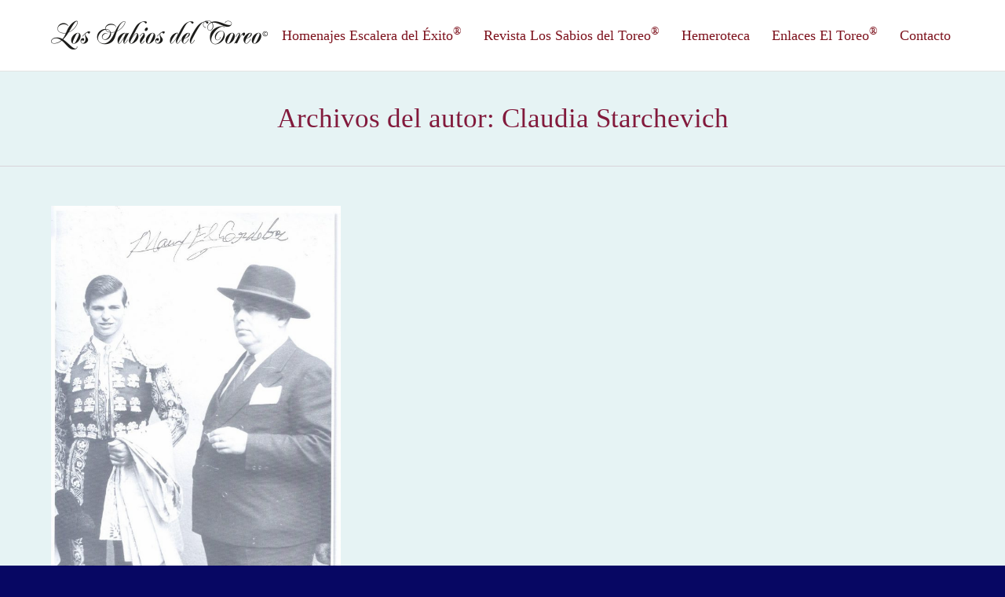

--- FILE ---
content_type: text/html; charset=UTF-8
request_url: https://www.escaleradelexito.com/author/claudia/page/1398/
body_size: 32671
content:
<!DOCTYPE html>
<!--[if lt IE 10 ]>
<html lang="es-ES" class="old-ie no-js">
<![endif]-->
<!--[if !(IE 6) | !(IE 7) | !(IE 8)  ]><!-->
<html lang="es-ES" class="no-js">
<!--<![endif]-->
<head>
	<meta charset="UTF-8" />
		<meta name="viewport" content="width=device-width, initial-scale=1, maximum-scale=1">
		<link rel="profile" href="http://gmpg.org/xfn/11" />
	<link rel="pingback" href="https://www.escaleradelexito.com/xmlrpc.php" />
	<title>Claudia Starchevich &#8211; Página 1398 &#8211; Los Sabios del Toreo</title>
<script type="text/javascript">
function createCookie(a,d,b){if(b){var c=new Date;c.setTime(c.getTime()+864E5*b);b="; expires="+c.toGMTString()}else b="";document.cookie=a+"="+d+b+"; path=/"}function readCookie(a){a+="=";for(var d=document.cookie.split(";"),b=0;b<d.length;b++){for(var c=d[b];" "==c.charAt(0);)c=c.substring(1,c.length);if(0==c.indexOf(a))return c.substring(a.length,c.length)}return null}function eraseCookie(a){createCookie(a,"",-1)}
function areCookiesEnabled(){var a=!1;createCookie("testing","Hello",1);null!=readCookie("testing")&&(a=!0,eraseCookie("testing"));return a}(function(a){var d=readCookie("devicePixelRatio"),b=void 0===a.devicePixelRatio?1:a.devicePixelRatio;areCookiesEnabled()&&null==d&&(createCookie("devicePixelRatio",b,7),1!=b&&a.location.reload(!0))})(window);
</script><link rel='dns-prefetch' href='//www.escaleradelexito.com' />
<link rel='dns-prefetch' href='//cdnjs.cloudflare.com' />
<link rel='dns-prefetch' href='//fonts.googleapis.com' />
<link rel='dns-prefetch' href='//s.w.org' />
<link rel="alternate" type="application/rss+xml" title="Los Sabios del Toreo &raquo; Feed" href="https://www.escaleradelexito.com/feed/" />
<link rel="alternate" type="application/rss+xml" title="Los Sabios del Toreo &raquo; RSS de los comentarios" href="https://www.escaleradelexito.com/comments/feed/" />
<link rel="alternate" type="application/rss+xml" title="Los Sabios del Toreo &raquo; RSS de las entradas de Claudia Starchevich" href="https://www.escaleradelexito.com/author/claudia/feed/" />
		<script type="text/javascript">
			window._wpemojiSettings = {"baseUrl":"https:\/\/s.w.org\/images\/core\/emoji\/2.2.1\/72x72\/","ext":".png","svgUrl":"https:\/\/s.w.org\/images\/core\/emoji\/2.2.1\/svg\/","svgExt":".svg","source":{"concatemoji":"https:\/\/www.escaleradelexito.com\/wp-includes\/js\/wp-emoji-release.min.js?ver=4.7.31"}};
			!function(t,a,e){var r,n,i,o=a.createElement("canvas"),l=o.getContext&&o.getContext("2d");function c(t){var e=a.createElement("script");e.src=t,e.defer=e.type="text/javascript",a.getElementsByTagName("head")[0].appendChild(e)}for(i=Array("flag","emoji4"),e.supports={everything:!0,everythingExceptFlag:!0},n=0;n<i.length;n++)e.supports[i[n]]=function(t){var e,a=String.fromCharCode;if(!l||!l.fillText)return!1;switch(l.clearRect(0,0,o.width,o.height),l.textBaseline="top",l.font="600 32px Arial",t){case"flag":return(l.fillText(a(55356,56826,55356,56819),0,0),o.toDataURL().length<3e3)?!1:(l.clearRect(0,0,o.width,o.height),l.fillText(a(55356,57331,65039,8205,55356,57096),0,0),e=o.toDataURL(),l.clearRect(0,0,o.width,o.height),l.fillText(a(55356,57331,55356,57096),0,0),e!==o.toDataURL());case"emoji4":return l.fillText(a(55357,56425,55356,57341,8205,55357,56507),0,0),e=o.toDataURL(),l.clearRect(0,0,o.width,o.height),l.fillText(a(55357,56425,55356,57341,55357,56507),0,0),e!==o.toDataURL()}return!1}(i[n]),e.supports.everything=e.supports.everything&&e.supports[i[n]],"flag"!==i[n]&&(e.supports.everythingExceptFlag=e.supports.everythingExceptFlag&&e.supports[i[n]]);e.supports.everythingExceptFlag=e.supports.everythingExceptFlag&&!e.supports.flag,e.DOMReady=!1,e.readyCallback=function(){e.DOMReady=!0},e.supports.everything||(r=function(){e.readyCallback()},a.addEventListener?(a.addEventListener("DOMContentLoaded",r,!1),t.addEventListener("load",r,!1)):(t.attachEvent("onload",r),a.attachEvent("onreadystatechange",function(){"complete"===a.readyState&&e.readyCallback()})),(r=e.source||{}).concatemoji?c(r.concatemoji):r.wpemoji&&r.twemoji&&(c(r.twemoji),c(r.wpemoji)))}(window,document,window._wpemojiSettings);
		</script>
		<style type="text/css">
img.wp-smiley,
img.emoji {
	display: inline !important;
	border: none !important;
	box-shadow: none !important;
	height: 1em !important;
	width: 1em !important;
	margin: 0 .07em !important;
	vertical-align: -0.1em !important;
	background: none !important;
	padding: 0 !important;
}
</style>
<link rel='stylesheet' id='layerslider-css'  href='https://www.escaleradelexito.com/wp-content/plugins/LayerSlider/static/css/layerslider.css?ver=5.6.10' type='text/css' media='all' />
<link rel='stylesheet' id='ls-google-fonts-css'  href='https://fonts.googleapis.com/css?family=Lato:100,300,regular,700,900%7COpen+Sans:300%7CIndie+Flower:regular%7COswald:300,regular,700&#038;subset=latin%2Clatin-ext' type='text/css' media='all' />
<link rel='stylesheet' id='contact-form-7-css'  href='https://www.escaleradelexito.com/wp-content/plugins/contact-form-7/includes/css/styles.css?ver=4.8' type='text/css' media='all' />
<link rel='stylesheet' id='go-pricing-styles-css'  href='https://www.escaleradelexito.com/wp-content/plugins/go_pricing/assets/css/go_pricing_styles.css?ver=3.3.3' type='text/css' media='all' />
<link rel='stylesheet' id='tp_twitter_plugin_css-css'  href='https://www.escaleradelexito.com/wp-content/plugins/recent-tweets-widget/tp_twitter_plugin.css?ver=1.0' type='text/css' media='screen' />
<link rel='stylesheet' id='searchandfilter-css'  href='https://www.escaleradelexito.com/wp-content/plugins/search-filter/style.css?ver=1' type='text/css' media='all' />
<link rel='stylesheet' id='dt-web-fonts-css'  href='https://fonts.googleapis.com/css?family=Open+Sans%3A400%2C600%2C700&#038;ver=4.7.31' type='text/css' media='all' />
<link rel='stylesheet' id='dt-main-css'  href='https://www.escaleradelexito.com/wp-content/themes/dt-the7/css/main.min.css?ver=4.0.2' type='text/css' media='all' />
<style id='dt-main-inline-css' type='text/css'>
body #load {
  display: block;
  height: 100%;
  overflow: hidden;
  position: fixed;
  width: 100%;
  z-index: 9901;
}
.load-wrap {
  width: 100%;
  height: 100%;
  background-position: center center;
  background-repeat: no-repeat;
  text-align: center;
}
.load-wrap > svg {
  position: absolute;
  top: 50%;
  left: 50%;
  -ms-transform: translate(-50%,-50%);
  -webkit-transform: translate(-50%,-50%);
  transform: translate(-50%,-50%);
}
#load {
  background-color: #ffffff;
}
.uil-default rect:not(.bk) {
  fill: #c4c4c4;
}
.uil-ring > path {
  fill: #c4c4c4;
}
.ring-loader .circle {
  fill: #c4c4c4;
}
.ring-loader .moving-circle {
  fill: #c4c4c4;
}
.uil-hourglass .glass {
  stroke: #c4c4c4;
}
.uil-hourglass .sand {
  fill: #c4c4c4;
}
.spinner-loader .load-wrap {
  background-image: url("data:image/svg+xml,%3Csvg width='75px' height='75px' xmlns='http://www.w3.org/2000/svg' viewBox='0 0 100 100' preserveAspectRatio='xMidYMid' class='uil-default'%3E%3Crect x='0' y='0' width='100' height='100' fill='none' class='bk'%3E%3C/rect%3E%3Crect  x='46.5' y='40' width='7' height='20' rx='5' ry='5' fill='%23c4c4c4' transform='rotate(0 50 50) translate(0 -30)'%3E  %3Canimate attributeName='opacity' from='1' to='0' dur='1s' begin='0s' repeatCount='indefinite'/%3E%3C/rect%3E%3Crect  x='46.5' y='40' width='7' height='20' rx='5' ry='5' fill='%23c4c4c4' transform='rotate(30 50 50) translate(0 -30)'%3E  %3Canimate attributeName='opacity' from='1' to='0' dur='1s' begin='0.08333333333333333s' repeatCount='indefinite'/%3E%3C/rect%3E%3Crect  x='46.5' y='40' width='7' height='20' rx='5' ry='5' fill='%23c4c4c4' transform='rotate(60 50 50) translate(0 -30)'%3E  %3Canimate attributeName='opacity' from='1' to='0' dur='1s' begin='0.16666666666666666s' repeatCount='indefinite'/%3E%3C/rect%3E%3Crect  x='46.5' y='40' width='7' height='20' rx='5' ry='5' fill='%23c4c4c4' transform='rotate(90 50 50) translate(0 -30)'%3E  %3Canimate attributeName='opacity' from='1' to='0' dur='1s' begin='0.25s' repeatCount='indefinite'/%3E%3C/rect%3E%3Crect  x='46.5' y='40' width='7' height='20' rx='5' ry='5' fill='%23c4c4c4' transform='rotate(120 50 50) translate(0 -30)'%3E  %3Canimate attributeName='opacity' from='1' to='0' dur='1s' begin='0.3333333333333333s' repeatCount='indefinite'/%3E%3C/rect%3E%3Crect  x='46.5' y='40' width='7' height='20' rx='5' ry='5' fill='%23c4c4c4' transform='rotate(150 50 50) translate(0 -30)'%3E  %3Canimate attributeName='opacity' from='1' to='0' dur='1s' begin='0.4166666666666667s' repeatCount='indefinite'/%3E%3C/rect%3E%3Crect  x='46.5' y='40' width='7' height='20' rx='5' ry='5' fill='%23c4c4c4' transform='rotate(180 50 50) translate(0 -30)'%3E  %3Canimate attributeName='opacity' from='1' to='0' dur='1s' begin='0.5s' repeatCount='indefinite'/%3E%3C/rect%3E%3Crect  x='46.5' y='40' width='7' height='20' rx='5' ry='5' fill='%23c4c4c4' transform='rotate(210 50 50) translate(0 -30)'%3E  %3Canimate attributeName='opacity' from='1' to='0' dur='1s' begin='0.5833333333333334s' repeatCount='indefinite'/%3E%3C/rect%3E%3Crect  x='46.5' y='40' width='7' height='20' rx='5' ry='5' fill='%23c4c4c4' transform='rotate(240 50 50) translate(0 -30)'%3E  %3Canimate attributeName='opacity' from='1' to='0' dur='1s' begin='0.6666666666666666s' repeatCount='indefinite'/%3E%3C/rect%3E%3Crect  x='46.5' y='40' width='7' height='20' rx='5' ry='5' fill='%23c4c4c4' transform='rotate(270 50 50) translate(0 -30)'%3E  %3Canimate attributeName='opacity' from='1' to='0' dur='1s' begin='0.75s' repeatCount='indefinite'/%3E%3C/rect%3E%3Crect  x='46.5' y='40' width='7' height='20' rx='5' ry='5' fill='%23c4c4c4' transform='rotate(300 50 50) translate(0 -30)'%3E  %3Canimate attributeName='opacity' from='1' to='0' dur='1s' begin='0.8333333333333334s' repeatCount='indefinite'/%3E%3C/rect%3E%3Crect  x='46.5' y='40' width='7' height='20' rx='5' ry='5' fill='%23c4c4c4' transform='rotate(330 50 50) translate(0 -30)'%3E  %3Canimate attributeName='opacity' from='1' to='0' dur='1s' begin='0.9166666666666666s' repeatCount='indefinite'/%3E%3C/rect%3E%3C/svg%3E");
}
.ring-loader .load-wrap {
  background-image: url("data:image/svg+xml,%3Csvg xmlns='http://www.w3.org/2000/svg' viewBox='0 0 32 32' width='72' height='72' fill='%23c4c4c4'%3E   %3Cpath opacity='.25' d='M16 0 A16 16 0 0 0 16 32 A16 16 0 0 0 16 0 M16 4 A12 12 0 0 1 16 28 A12 12 0 0 1 16 4'/%3E   %3Cpath d='M16 0 A16 16 0 0 1 32 16 L28 16 A12 12 0 0 0 16 4z'%3E     %3CanimateTransform attributeName='transform' type='rotate' from='0 16 16' to='360 16 16' dur='0.8s' repeatCount='indefinite' /%3E   %3C/path%3E %3C/svg%3E");
}
.hourglass-loader .load-wrap {
  background-image: url("data:image/svg+xml,%3Csvg xmlns='http://www.w3.org/2000/svg' viewBox='0 0 32 32' width='72' height='72' fill='%23c4c4c4'%3E   %3Cpath transform='translate(2)' d='M0 12 V20 H4 V12z'%3E      %3Canimate attributeName='d' values='M0 12 V20 H4 V12z; M0 4 V28 H4 V4z; M0 12 V20 H4 V12z; M0 12 V20 H4 V12z' dur='1.2s' repeatCount='indefinite' begin='0' keytimes='0;.2;.5;1' keySplines='0.2 0.2 0.4 0.8;0.2 0.6 0.4 0.8;0.2 0.8 0.4 0.8' calcMode='spline'  /%3E   %3C/path%3E   %3Cpath transform='translate(8)' d='M0 12 V20 H4 V12z'%3E     %3Canimate attributeName='d' values='M0 12 V20 H4 V12z; M0 4 V28 H4 V4z; M0 12 V20 H4 V12z; M0 12 V20 H4 V12z' dur='1.2s' repeatCount='indefinite' begin='0.2' keytimes='0;.2;.5;1' keySplines='0.2 0.2 0.4 0.8;0.2 0.6 0.4 0.8;0.2 0.8 0.4 0.8' calcMode='spline'  /%3E   %3C/path%3E   %3Cpath transform='translate(14)' d='M0 12 V20 H4 V12z'%3E     %3Canimate attributeName='d' values='M0 12 V20 H4 V12z; M0 4 V28 H4 V4z; M0 12 V20 H4 V12z; M0 12 V20 H4 V12z' dur='1.2s' repeatCount='indefinite' begin='0.4' keytimes='0;.2;.5;1' keySplines='0.2 0.2 0.4 0.8;0.2 0.6 0.4 0.8;0.2 0.8 0.4 0.8' calcMode='spline' /%3E   %3C/path%3E   %3Cpath transform='translate(20)' d='M0 12 V20 H4 V12z'%3E     %3Canimate attributeName='d' values='M0 12 V20 H4 V12z; M0 4 V28 H4 V4z; M0 12 V20 H4 V12z; M0 12 V20 H4 V12z' dur='1.2s' repeatCount='indefinite' begin='0.6' keytimes='0;.2;.5;1' keySplines='0.2 0.2 0.4 0.8;0.2 0.6 0.4 0.8;0.2 0.8 0.4 0.8' calcMode='spline' /%3E   %3C/path%3E   %3Cpath transform='translate(26)' d='M0 12 V20 H4 V12z'%3E     %3Canimate attributeName='d' values='M0 12 V20 H4 V12z; M0 4 V28 H4 V4z; M0 12 V20 H4 V12z; M0 12 V20 H4 V12z' dur='1.2s' repeatCount='indefinite' begin='0.8' keytimes='0;.2;.5;1' keySplines='0.2 0.2 0.4 0.8;0.2 0.6 0.4 0.8;0.2 0.8 0.4 0.8' calcMode='spline' /%3E   %3C/path%3E %3C/svg%3E");
}

</style>
<!--[if lt IE 10]>
<link rel='stylesheet' id='dt-old-ie-css'  href='https://www.escaleradelexito.com/wp-content/themes/dt-the7/css/old-ie.css?ver=4.0.2' type='text/css' media='all' />
<![endif]-->
<link rel='stylesheet' id='dt-awsome-fonts-css'  href='https://www.escaleradelexito.com/wp-content/themes/dt-the7/fonts/FontAwesome/css/font-awesome.min.css?ver=4.0.2' type='text/css' media='all' />
<link rel='stylesheet' id='dt-fontello-css'  href='https://www.escaleradelexito.com/wp-content/themes/dt-the7/fonts/fontello/css/fontello.min.css?ver=4.0.2' type='text/css' media='all' />
<link rel='stylesheet' id='the7pt-static-css'  href='https://www.escaleradelexito.com/wp-content/themes/dt-the7/css/post-type.css?ver=4.0.2' type='text/css' media='all' />
<!--[if lt IE 10]>
<link rel='stylesheet' id='dt-custom-old-ie.less-css'  href='https://www.escaleradelexito.com/wp-content/uploads/wp-less/dt-the7/css/custom-old-ie-2c5ec5323e.css?ver=4.0.2' type='text/css' media='all' />
<![endif]-->
<link rel='stylesheet' id='dt-custom.less-css'  href='https://www.escaleradelexito.com/wp-content/uploads/wp-less/dt-the7/css/custom-2c5ec5323e.css?ver=4.0.2' type='text/css' media='all' />
<link rel='stylesheet' id='dt-media.less-css'  href='https://www.escaleradelexito.com/wp-content/uploads/wp-less/dt-the7/css/media-2c5ec5323e.css?ver=4.0.2' type='text/css' media='all' />
<link rel='stylesheet' id='the7pt.less-css'  href='https://www.escaleradelexito.com/wp-content/uploads/wp-less/dt-the7/css/post-type-dynamic-2c5ec5323e.css?ver=4.0.2' type='text/css' media='all' />
<link rel='stylesheet' id='style-css'  href='https://www.escaleradelexito.com/wp-content/themes/dt-the7/style.css?ver=4.0.2' type='text/css' media='all' />
<link rel='stylesheet' id='bsf-Defaults-css'  href='https://www.escaleradelexito.com/wp-content/uploads/smile_fonts/Defaults/Defaults.css?ver=4.7.31' type='text/css' media='all' />
<link rel='stylesheet' id='cp-perfect-scroll-style-css'  href='https://www.escaleradelexito.com/wp-content/plugins/convertplug/modules/slide_in/../../admin/assets/css/perfect-scrollbar.min.css?ver=4.7.31' type='text/css' media='all' />
<link rel='stylesheet' id='wps-visitor-style-css'  href='https://www.escaleradelexito.com/wp-content/plugins/wps-visitor-counter/styles/css/default.css?ver=2' type='text/css' media='all' />
<script type='text/javascript'>
/* <![CDATA[ */
var slide_in = {"demo_dir":"https:\/\/www.escaleradelexito.com\/wp-content\/plugins\/convertplug\/modules\/slide_in\/assets\/demos"};
/* ]]> */
</script>
<script type='text/javascript' src='https://www.escaleradelexito.com/wp-includes/js/jquery/jquery.js?ver=1.12.4'></script>
<script type='text/javascript' src='https://www.escaleradelexito.com/wp-includes/js/jquery/jquery-migrate.min.js?ver=1.4.1'></script>
<script type='text/javascript' src='https://www.escaleradelexito.com/wp-content/plugins/LayerSlider/static/js/greensock.js?ver=1.11.8'></script>
<script type='text/javascript'>
/* <![CDATA[ */
var LS_Meta = {"v":"5.6.10"};
/* ]]> */
</script>
<script type='text/javascript' src='https://www.escaleradelexito.com/wp-content/plugins/LayerSlider/static/js/layerslider.kreaturamedia.jquery.js?ver=5.6.10'></script>
<script type='text/javascript' src='https://www.escaleradelexito.com/wp-content/plugins/LayerSlider/static/js/layerslider.transitions.js?ver=5.6.10'></script>
<script type='text/javascript' src='https://cdnjs.cloudflare.com/ajax/libs/gsap/1.11.2/TweenMax.min.js'></script>
<script type='text/javascript'>
/* <![CDATA[ */
var dtLocal = {"themeUrl":"https:\/\/www.escaleradelexito.com\/wp-content\/themes\/dt-the7","passText":"Para ver este art\u00edculo protegido, introduce la contrase\u00f1a:","moreButtonText":{"loading":"Cargando..."},"postID":"23451","ajaxurl":"https:\/\/www.escaleradelexito.com\/wp-admin\/admin-ajax.php","contactNonce":"0569d3bc10","ajaxNonce":"e55f180a4b","pageData":{"type":"archive","template":"archive","layout":"masonry"},"themeSettings":{"smoothScroll":"off","lazyLoading":false,"accentColor":{"mode":"gradient","color":["#bf0000","#821a3c"]},"floatingHeader":{"showAfter":94,"showMenu":true,"height":60,"logo":{"showLogo":true,"html":"<img class=\" preload-me\" src=\"https:\/\/www.escaleradelexito.com\/wp-content\/uploads\/2016\/10\/logo_sabios_1.png\" srcset=\"https:\/\/www.escaleradelexito.com\/wp-content\/uploads\/2016\/10\/logo_sabios_1.png 276w, https:\/\/www.escaleradelexito.com\/wp-content\/uploads\/2016\/10\/logo_sabios_1_retina.png 552w\" width=\"276\" height=\"40\"   sizes=\"276px\" alt=\"Los Sabios del Toreo\" \/>"}},"mobileHeader":{"firstSwitchPoint":950,"secondSwitchPoint":500},"content":{"responsivenessTreshold":970,"textColor":"#5b5b5b","headerColor":"#111111"},"stripes":{"stripe1":{"textColor":"#5b5b5b","headerColor":"#111111"},"stripe2":{"textColor":"#999999","headerColor":"#ffffff"},"stripe3":{"textColor":"#ffffff","headerColor":"#ffffff"}}},"VCMobileScreenWidth":"768"};
/* ]]> */
</script>
<script type='text/javascript' src='https://www.escaleradelexito.com/wp-content/themes/dt-the7/js/above-the-fold.min.js?ver=4.0.2'></script>
<script type='text/javascript'>
/* <![CDATA[ */
var wpspagevisit = {"ajaxurl":"https:\/\/www.escaleradelexito.com\/wp-admin\/admin-ajax.php","ajax_nonce":"5e0f9f3b24"};
/* ]]> */
</script>
<script type='text/javascript' src='https://www.escaleradelexito.com/wp-content/plugins/wps-visitor-counter/styles/js/custom.js?ver=1'></script>
<meta name="generator" content="Powered by LayerSlider 5.6.10 - Multi-Purpose, Responsive, Parallax, Mobile-Friendly Slider Plugin for WordPress." />
<!-- LayerSlider updates and docs at: https://kreaturamedia.com/layerslider-responsive-wordpress-slider-plugin/ -->
<link rel='https://api.w.org/' href='https://www.escaleradelexito.com/wp-json/' />
<link rel="EditURI" type="application/rsd+xml" title="RSD" href="https://www.escaleradelexito.com/xmlrpc.php?rsd" />
<link rel="wlwmanifest" type="application/wlwmanifest+xml" href="https://www.escaleradelexito.com/wp-includes/wlwmanifest.xml" /> 
<meta name="generator" content="WordPress 4.7.31" />
<meta name="cdp-version" content="1.4.5" /><meta property="og:site_name" content="Los Sabios del Toreo" />
<meta property="og:title" content="Conferencia de Ramón Sánchez en la Tertulia Taurina El Castoreño" />
<meta property="og:description" content="&lt;/Br&gt;&lt;div align=&quot;right&quot;&gt;&lt;FONT size=2&gt; Fuente: &lt;b&gt;&lt;FONT COLOR =navy&gt;Del toro al infinito&lt;/FONT COLOR =navy&gt;&lt;/b&gt;&lt;/div&gt;&lt;FONT size=2&gt;" />
<meta property="og:image" content="https://www.escaleradelexito.com/wp-content/uploads/2016/09/AS96641.jpg" />
<meta property="og:url" content="https://www.escaleradelexito.com/conferencia-de-ramon-sanchez-en-la-tertulia-taurina-el-castoreno/" />
<meta property="og:type" content="object" />
<meta name="generator" content="Powered by Visual Composer - drag and drop page builder for WordPress."/>
<!--[if lte IE 9]><link rel="stylesheet" type="text/css" href="https://www.escaleradelexito.com/wp-content/plugins/js_composer/assets/css/vc_lte_ie9.min.css" media="screen"><![endif]--><!--[if IE  8]><link rel="stylesheet" type="text/css" href="https://www.escaleradelexito.com/wp-content/plugins/js_composer/assets/css/vc-ie8.min.css" media="screen"><![endif]--><script type="text/javascript">
jQuery(function($) {
	var $window = $(window),
		$load = $("#load");
	
	$window.removeLoading = setTimeout(function() {
		$load.addClass("loader-removed").fadeOut(500);
	}, 500);
	
	$window.one("dt.removeLoading", function() {
		if (!$load.hasClass("loader-removed")) {
			clearTimeout($window.removeLoading);
			$("#load").addClass("loader-removed").fadeOut(500);
		}
	});
});
</script>
<noscript><style type="text/css"> .wpb_animate_when_almost_visible { opacity: 1; }</style></noscript><script>
  (function(i,s,o,g,r,a,m){i['GoogleAnalyticsObject']=r;i[r]=i[r]||function(){
  (i[r].q=i[r].q||[]).push(arguments)},i[r].l=1*new Date();a=s.createElement(o),
  m=s.getElementsByTagName(o)[0];a.async=1;a.src=g;m.parentNode.insertBefore(a,m)
  })(window,document,'script','https://www.google-analytics.com/analytics.js','ga');

  ga('create', 'UA-87812172-1', 'auto');
  ga('send', 'pageview');

</script></head>
<body class="archive paged author author-claudia author-3 paged-1398 author-paged-1398 layout-masonry description-under-image large-hover-icons boxed-layout overlay-cursor-on accent-gradient srcset-enabled btn-ios custom-btn-color custom-btn-hover-color contact-form-minimal semitransparent-bullets bold-icons phantom-fade phantom-line-decoration phantom-custom-logo-on floating-mobile-menu-icon top-header first-switch-logo-left first-switch-menu-right second-switch-logo-left second-switch-menu-right right-mobile-menu layzr-loading-on wpb-js-composer js-comp-ver-4.12.1 vc_responsive semitransparent-portfolio-icons album-minuatures-style-2">
<div id="load" class="spinner-loader">
	<div class="load-wrap"></div>
</div>
<div id="page" class="boxed">
	<a class="skip-link screen-reader-text" href="#content">Skip to content</a>

<div class="masthead inline-header right full-height line-decoration dt-parent-menu-clickable show-device-logo show-mobile-logo" role="banner">

	
	<header class="header-bar">

						<div class="branding">

					<a href="https://www.escaleradelexito.com/"><img class=" preload-me" src="https://www.escaleradelexito.com/wp-content/uploads/2016/10/logo_sabios_1.png" srcset="https://www.escaleradelexito.com/wp-content/uploads/2016/10/logo_sabios_1.png 276w, https://www.escaleradelexito.com/wp-content/uploads/2016/10/logo_sabios_1_retina.png 552w" width="276" height="40"   sizes="276px" alt="Los Sabios del Toreo" /><img class="mobile-logo preload-me" src="https://www.escaleradelexito.com/wp-content/uploads/2016/10/logo_sabios_3.png" srcset="https://www.escaleradelexito.com/wp-content/uploads/2016/10/logo_sabios_3.png 207w, https://www.escaleradelexito.com/wp-content/uploads/2016/10/logo_sabios_3_retina.png 414w" width="207" height="30"   sizes="207px" alt="Los Sabios del Toreo" /></a>
					<div id="site-title" class="assistive-text">Los Sabios del Toreo</div>
					<div id="site-description" class="assistive-text">Revista digital de toros</div>

					
					
				</div>
		<ul id="primary-menu" class="main-nav underline-decoration upwards-line outside-item-remove-margin" role="menu"><li class="menu-item menu-item-type-custom menu-item-object-custom menu-item-has-children menu-item-816 first has-children"><a href='#' data-level='1'><span class="menu-item-text"><span class="menu-text">Homenajes Escalera del Éxito<sup>®</sup></span></span></a><ul class="sub-nav gradient-hover hover-style-bg level-arrows-on"><li class="menu-item menu-item-type-post_type menu-item-object-page menu-item-789 first"><a href='https://www.escaleradelexito.com/galardonados/' data-level='2'><span class="menu-item-text"><span class="menu-text">Galardonados</span></span></a></li> <li class="menu-item menu-item-type-post_type menu-item-object-page menu-item-32796"><a href='https://www.escaleradelexito.com/personalidades-asistentes/' data-level='2'><span class="menu-item-text"><span class="menu-text">Personalidades Asistentes</span></span></a></li> </ul></li> <li class="menu-item menu-item-type-custom menu-item-object-custom menu-item-has-children menu-item-684 has-children"><a href='#' data-level='1'><span class="menu-item-text"><span class="menu-text">Revista Los Sabios del Toreo<sup>®</sup></span></span></a><ul class="sub-nav gradient-hover hover-style-bg level-arrows-on"><li class="menu-item menu-item-type-post_type menu-item-object-page menu-item-848 first"><a href='https://www.escaleradelexito.com/revistas/' data-level='2'><span class="menu-item-text"><span class="menu-text">Revistas</span></span></a></li> <li class="menu-item menu-item-type-post_type menu-item-object-page menu-item-32281"><a href='https://www.escaleradelexito.com/biblioteca/' data-level='2'><span class="menu-item-text"><span class="menu-text">Biblioteca</span></span></a></li> <li class="menu-item menu-item-type-custom menu-item-object-custom menu-item-943"><a href='#' data-level='2'><span class="menu-item-text"><span class="menu-text">Reportajes</span></span></a></li> </ul></li> <li class="menu-item menu-item-type-custom menu-item-object-custom menu-item-has-children menu-item-32429 has-children"><a href='#' data-level='1'><span class="menu-item-text"><span class="menu-text">Hemeroteca</span></span></a><ul class="sub-nav gradient-hover hover-style-bg level-arrows-on"><li class="menu-item menu-item-type-taxonomy menu-item-object-category menu-item-87270 first"><a href='https://www.escaleradelexito.com/category/2023/' data-level='2'><span class="menu-item-text"><span class="menu-text">2023</span></span></a></li> <li class="menu-item menu-item-type-taxonomy menu-item-object-category menu-item-81104"><a href='https://www.escaleradelexito.com/category/2022/' data-level='2'><span class="menu-item-text"><span class="menu-text">2022</span></span></a></li> <li class="menu-item menu-item-type-taxonomy menu-item-object-category menu-item-72337"><a href='https://www.escaleradelexito.com/category/2021/' data-level='2'><span class="menu-item-text"><span class="menu-text">2021</span></span></a></li> <li class="menu-item menu-item-type-taxonomy menu-item-object-category menu-item-72336"><a href='https://www.escaleradelexito.com/category/2020/' data-level='2'><span class="menu-item-text"><span class="menu-text">2020</span></span></a></li> <li class="menu-item menu-item-type-taxonomy menu-item-object-category menu-item-59715"><a href='https://www.escaleradelexito.com/category/2019/' data-level='2'><span class="menu-item-text"><span class="menu-text">2019</span></span></a></li> <li class="menu-item menu-item-type-taxonomy menu-item-object-category menu-item-50961"><a href='https://www.escaleradelexito.com/category/2018/' data-level='2'><span class="menu-item-text"><span class="menu-text">2018</span></span></a></li> <li class="menu-item menu-item-type-taxonomy menu-item-object-category menu-item-44319"><a href='https://www.escaleradelexito.com/category/2017/' data-level='2'><span class="menu-item-text"><span class="menu-text">2017</span></span></a></li> <li class="menu-item menu-item-type-taxonomy menu-item-object-category menu-item-44053"><a href='https://www.escaleradelexito.com/category/2016/' data-level='2'><span class="menu-item-text"><span class="menu-text">2016</span></span></a></li> <li class="menu-item menu-item-type-taxonomy menu-item-object-category menu-item-44050"><a href='https://www.escaleradelexito.com/category/2015/' data-level='2'><span class="menu-item-text"><span class="menu-text">2015</span></span></a></li> <li class="menu-item menu-item-type-taxonomy menu-item-object-category menu-item-44049"><a href='https://www.escaleradelexito.com/category/2014/' data-level='2'><span class="menu-item-text"><span class="menu-text">2014</span></span></a></li> <li class="menu-item menu-item-type-taxonomy menu-item-object-category menu-item-44048"><a href='https://www.escaleradelexito.com/category/2013/' data-level='2'><span class="menu-item-text"><span class="menu-text">2013</span></span></a></li> <li class="menu-item menu-item-type-taxonomy menu-item-object-category menu-item-44047"><a href='https://www.escaleradelexito.com/category/2012/' data-level='2'><span class="menu-item-text"><span class="menu-text">2012</span></span></a></li> <li class="menu-item menu-item-type-taxonomy menu-item-object-category menu-item-44051"><a href='https://www.escaleradelexito.com/category/2011/' data-level='2'><span class="menu-item-text"><span class="menu-text">2011</span></span></a></li> <li class="menu-item menu-item-type-taxonomy menu-item-object-category menu-item-44052"><a href='https://www.escaleradelexito.com/category/2010/' data-level='2'><span class="menu-item-text"><span class="menu-text">2010</span></span></a></li> <li class="menu-item menu-item-type-taxonomy menu-item-object-category menu-item-32432"><a href='https://www.escaleradelexito.com/category/2009/' data-level='2'><span class="menu-item-text"><span class="menu-text">2009</span></span></a></li> <li class="menu-item menu-item-type-taxonomy menu-item-object-category menu-item-32431"><a href='https://www.escaleradelexito.com/category/2008/' data-level='2'><span class="menu-item-text"><span class="menu-text">2008</span></span></a></li> <li class="menu-item menu-item-type-taxonomy menu-item-object-category menu-item-32430"><a href='https://www.escaleradelexito.com/category/2007/' data-level='2'><span class="menu-item-text"><span class="menu-text">2007</span></span></a></li> </ul></li> <li class="menu-item menu-item-type-post_type menu-item-object-page menu-item-44115"><a href='https://www.escaleradelexito.com/enlaces-el-toreo/' data-level='1'><span class="menu-item-text"><span class="menu-text">Enlaces El Toreo<sup>®</sup></span></span></a></li> <li class="menu-item menu-item-type-post_type menu-item-object-page menu-item-32316"><a href='https://www.escaleradelexito.com/contacto/' data-level='1'><span class="menu-item-text"><span class="menu-text">Contacto</span></span></a></li> </ul>
		
	</header>

</div><div class='dt-close-mobile-menu-icon'><span></span></div>
<div class='dt-mobile-header'>
	<ul id="mobile-menu" class="mobile-main-nav" role="menu">
		<li class="menu-item menu-item-type-custom menu-item-object-custom menu-item-has-children menu-item-816 first has-children"><a href='#' data-level='1'><span class="menu-item-text"><span class="menu-text">Homenajes Escalera del Éxito<sup>®</sup></span></span></a><ul class="sub-nav gradient-hover hover-style-bg level-arrows-on"><li class="menu-item menu-item-type-post_type menu-item-object-page menu-item-789 first"><a href='https://www.escaleradelexito.com/galardonados/' data-level='2'><span class="menu-item-text"><span class="menu-text">Galardonados</span></span></a></li> <li class="menu-item menu-item-type-post_type menu-item-object-page menu-item-32796"><a href='https://www.escaleradelexito.com/personalidades-asistentes/' data-level='2'><span class="menu-item-text"><span class="menu-text">Personalidades Asistentes</span></span></a></li> </ul></li> <li class="menu-item menu-item-type-custom menu-item-object-custom menu-item-has-children menu-item-684 has-children"><a href='#' data-level='1'><span class="menu-item-text"><span class="menu-text">Revista Los Sabios del Toreo<sup>®</sup></span></span></a><ul class="sub-nav gradient-hover hover-style-bg level-arrows-on"><li class="menu-item menu-item-type-post_type menu-item-object-page menu-item-848 first"><a href='https://www.escaleradelexito.com/revistas/' data-level='2'><span class="menu-item-text"><span class="menu-text">Revistas</span></span></a></li> <li class="menu-item menu-item-type-post_type menu-item-object-page menu-item-32281"><a href='https://www.escaleradelexito.com/biblioteca/' data-level='2'><span class="menu-item-text"><span class="menu-text">Biblioteca</span></span></a></li> <li class="menu-item menu-item-type-custom menu-item-object-custom menu-item-943"><a href='#' data-level='2'><span class="menu-item-text"><span class="menu-text">Reportajes</span></span></a></li> </ul></li> <li class="menu-item menu-item-type-custom menu-item-object-custom menu-item-has-children menu-item-32429 has-children"><a href='#' data-level='1'><span class="menu-item-text"><span class="menu-text">Hemeroteca</span></span></a><ul class="sub-nav gradient-hover hover-style-bg level-arrows-on"><li class="menu-item menu-item-type-taxonomy menu-item-object-category menu-item-87270 first"><a href='https://www.escaleradelexito.com/category/2023/' data-level='2'><span class="menu-item-text"><span class="menu-text">2023</span></span></a></li> <li class="menu-item menu-item-type-taxonomy menu-item-object-category menu-item-81104"><a href='https://www.escaleradelexito.com/category/2022/' data-level='2'><span class="menu-item-text"><span class="menu-text">2022</span></span></a></li> <li class="menu-item menu-item-type-taxonomy menu-item-object-category menu-item-72337"><a href='https://www.escaleradelexito.com/category/2021/' data-level='2'><span class="menu-item-text"><span class="menu-text">2021</span></span></a></li> <li class="menu-item menu-item-type-taxonomy menu-item-object-category menu-item-72336"><a href='https://www.escaleradelexito.com/category/2020/' data-level='2'><span class="menu-item-text"><span class="menu-text">2020</span></span></a></li> <li class="menu-item menu-item-type-taxonomy menu-item-object-category menu-item-59715"><a href='https://www.escaleradelexito.com/category/2019/' data-level='2'><span class="menu-item-text"><span class="menu-text">2019</span></span></a></li> <li class="menu-item menu-item-type-taxonomy menu-item-object-category menu-item-50961"><a href='https://www.escaleradelexito.com/category/2018/' data-level='2'><span class="menu-item-text"><span class="menu-text">2018</span></span></a></li> <li class="menu-item menu-item-type-taxonomy menu-item-object-category menu-item-44319"><a href='https://www.escaleradelexito.com/category/2017/' data-level='2'><span class="menu-item-text"><span class="menu-text">2017</span></span></a></li> <li class="menu-item menu-item-type-taxonomy menu-item-object-category menu-item-44053"><a href='https://www.escaleradelexito.com/category/2016/' data-level='2'><span class="menu-item-text"><span class="menu-text">2016</span></span></a></li> <li class="menu-item menu-item-type-taxonomy menu-item-object-category menu-item-44050"><a href='https://www.escaleradelexito.com/category/2015/' data-level='2'><span class="menu-item-text"><span class="menu-text">2015</span></span></a></li> <li class="menu-item menu-item-type-taxonomy menu-item-object-category menu-item-44049"><a href='https://www.escaleradelexito.com/category/2014/' data-level='2'><span class="menu-item-text"><span class="menu-text">2014</span></span></a></li> <li class="menu-item menu-item-type-taxonomy menu-item-object-category menu-item-44048"><a href='https://www.escaleradelexito.com/category/2013/' data-level='2'><span class="menu-item-text"><span class="menu-text">2013</span></span></a></li> <li class="menu-item menu-item-type-taxonomy menu-item-object-category menu-item-44047"><a href='https://www.escaleradelexito.com/category/2012/' data-level='2'><span class="menu-item-text"><span class="menu-text">2012</span></span></a></li> <li class="menu-item menu-item-type-taxonomy menu-item-object-category menu-item-44051"><a href='https://www.escaleradelexito.com/category/2011/' data-level='2'><span class="menu-item-text"><span class="menu-text">2011</span></span></a></li> <li class="menu-item menu-item-type-taxonomy menu-item-object-category menu-item-44052"><a href='https://www.escaleradelexito.com/category/2010/' data-level='2'><span class="menu-item-text"><span class="menu-text">2010</span></span></a></li> <li class="menu-item menu-item-type-taxonomy menu-item-object-category menu-item-32432"><a href='https://www.escaleradelexito.com/category/2009/' data-level='2'><span class="menu-item-text"><span class="menu-text">2009</span></span></a></li> <li class="menu-item menu-item-type-taxonomy menu-item-object-category menu-item-32431"><a href='https://www.escaleradelexito.com/category/2008/' data-level='2'><span class="menu-item-text"><span class="menu-text">2008</span></span></a></li> <li class="menu-item menu-item-type-taxonomy menu-item-object-category menu-item-32430"><a href='https://www.escaleradelexito.com/category/2007/' data-level='2'><span class="menu-item-text"><span class="menu-text">2007</span></span></a></li> </ul></li> <li class="menu-item menu-item-type-post_type menu-item-object-page menu-item-44115"><a href='https://www.escaleradelexito.com/enlaces-el-toreo/' data-level='1'><span class="menu-item-text"><span class="menu-text">Enlaces El Toreo<sup>®</sup></span></span></a></li> <li class="menu-item menu-item-type-post_type menu-item-object-page menu-item-32316"><a href='https://www.escaleradelexito.com/contacto/' data-level='1'><span class="menu-item-text"><span class="menu-text">Contacto</span></span></a></li> 	</ul>
	<div class='mobile-mini-widgets-in-menu'></div>
</div>
	
		<div class="page-title title-center full-width-line breadcrumbs-off" style="min-height: 120px;">
			<div class="wf-wrap">
				<div class="wf-container-title">
					<div class="wf-table" style="height: 120px;">

						<div class="wf-td hgroup"><h1 class="h2-size">Archivos del autor: <span class="vcard"><a class="url fn n" href="https://www.escaleradelexito.com/author/claudia/" title="Claudia Starchevich" rel="me">Claudia Starchevich</a></span></h1></div>
					</div>
				</div>
			</div>
		</div>

		
	
	<div id="main" class="sidebar-none"><!-- class="sidebar-none", class="sidebar-left", class="sidebar-right" -->

		
		<div class="main-gradient"></div>
		<div class="wf-wrap">
			<div class="wf-container-main">

				
	
			<!-- Content -->
			<div id="content" class="content" role="main">

				<div class="wf-container loading-effect-fade-in iso-container bg-under-post description-under-image content-align-left" data-padding="10px" data-cur-page="1398" data-width="320px" data-columns="3">
<div class="wf-cell iso-item" data-post-id="23451" data-date="2014-05-08T00:00:00+00:00" data-name="Conferencia de Ramón Sánchez en la Tertulia Taurina El Castoreño">
	<article class="post post-23451 type-post status-publish format-standard has-post-thumbnail hentry category-43 category-hemeroteca category-2 bg-on fullwidth-img description-off">

		
			<div class="blog-media wf-td">

				<p><a href="https://www.escaleradelexito.com/conferencia-de-ramon-sanchez-en-la-tertulia-taurina-el-castoreno/" class="alignnone rollover layzr-bg" ><img class="iso-lazy-load preload-me" src="data:image/svg+xml;charset=utf-8,%3Csvg xmlns%3D'http%3A%2F%2Fwww.w3.org%2F2000%2Fsvg' viewBox%3D'0 0 625 916'%2F%3E" data-src="https://www.escaleradelexito.com/wp-content/uploads/2016/09/AS96641-625x916.jpg" data-srcset="https://www.escaleradelexito.com/wp-content/uploads/2016/09/AS96641-625x916.jpg 625w, https://www.escaleradelexito.com/wp-content/uploads/2016/09/AS96641-1091x1600.jpg 1091w" alt="" title="AS96641" width="625" height="916"  /></a></p>
			</div>

		
		<div class="blog-content wf-td">
			<h3 class="entry-title"><a href="https://www.escaleradelexito.com/conferencia-de-ramon-sanchez-en-la-tertulia-taurina-el-castoreno/" title="Conferencia de Ramón Sánchez en la Tertulia Taurina El Castoreño" rel="bookmark">Conferencia de Ramón Sánchez en la Tertulia Taurina El Castoreño</a></h3>

			<div class="entry-meta"><span class="category-link"><a href="https://www.escaleradelexito.com/category/2014/" >2014</a>, <a href="https://www.escaleradelexito.com/category/hemeroteca/" >Hemeroteca</a></span><a class="author vcard" href="https://www.escaleradelexito.com/author/claudia/" title="Ver todas las entradas de Claudia Starchevich" rel="author">Por <span class="fn">Claudia Starchevich</span></a><a href="https://www.escaleradelexito.com/2014/05/08/" title="12:00 am" class="data-link" rel="bookmark"><time class="entry-date updated" datetime="2014-05-08T00:00:00+00:00">8 mayo, 2014</time></a></div><p></Br></p>
<div align="right"><FONT size=2> Fuente: <b><FONT COLOR =navy>Del toro al infinito</FONT COLOR =navy></b></div>
<p><FONT size=2></p>

		</div>

	</article>

</div>
<div class="wf-cell iso-item" data-post-id="23471" data-date="2014-05-08T00:00:00+00:00" data-name="Encuentro taurino Andalucía y Aguascalientes (México)">
	<article class="post post-23471 type-post status-publish format-standard has-post-thumbnail hentry category-43 category-hemeroteca category-2 bg-on fullwidth-img description-off">

		
			<div class="blog-media wf-td">

				<p><a href="https://www.escaleradelexito.com/encuentro-taurino-andalucia-y-aguascalientes-mexico/" class="alignnone rollover layzr-bg" ><img class="iso-lazy-load preload-me" src="data:image/svg+xml;charset=utf-8,%3Csvg xmlns%3D'http%3A%2F%2Fwww.w3.org%2F2000%2Fsvg' viewBox%3D'0 0 625 966'%2F%3E" data-src="https://www.escaleradelexito.com/wp-content/uploads/2016/09/AS96741-625x966.jpg" data-srcset="https://www.escaleradelexito.com/wp-content/uploads/2016/09/AS96741-625x966.jpg 625w, https://www.escaleradelexito.com/wp-content/uploads/2016/09/AS96741-1250x1932.jpg 1250w" alt="" title="AS96741" width="625" height="966"  /></a></p>
			</div>

		
		<div class="blog-content wf-td">
			<h3 class="entry-title"><a href="https://www.escaleradelexito.com/encuentro-taurino-andalucia-y-aguascalientes-mexico/" title="Encuentro taurino Andalucía y Aguascalientes (México)" rel="bookmark">Encuentro taurino Andalucía y Aguascalientes (México)</a></h3>

			<div class="entry-meta"><span class="category-link"><a href="https://www.escaleradelexito.com/category/2014/" >2014</a>, <a href="https://www.escaleradelexito.com/category/hemeroteca/" >Hemeroteca</a></span><a class="author vcard" href="https://www.escaleradelexito.com/author/claudia/" title="Ver todas las entradas de Claudia Starchevich" rel="author">Por <span class="fn">Claudia Starchevich</span></a><a href="https://www.escaleradelexito.com/2014/05/08/" title="12:00 am" class="data-link" rel="bookmark"><time class="entry-date updated" datetime="2014-05-08T00:00:00+00:00">8 mayo, 2014</time></a></div><p></Br></p>
<div align="right"><FONT size=2> Informa <b><FONT COLOR =navy>Eduardo Ordoñez </FONT COLOR =navy></b></div>
<p><FONT size=2></p>

		</div>

	</article>

</div>
<div class="wf-cell iso-item" data-post-id="13256" data-date="2014-05-08T00:00:00+00:00" data-name="Tal día como hoy, 8 de mayo...">
	<article class="post post-13256 type-post status-publish format-standard has-post-thumbnail hentry category-43 category-hemeroteca category-2 bg-on fullwidth-img description-off">

		
			<div class="blog-media wf-td">

				<p><a href="https://www.escaleradelexito.com/tal-dia-como-hoy-8-de-mayo/" class="alignnone rollover layzr-bg" ><img class="iso-lazy-load preload-me" src="data:image/svg+xml;charset=utf-8,%3Csvg xmlns%3D'http%3A%2F%2Fwww.w3.org%2F2000%2Fsvg' viewBox%3D'0 0 625 706'%2F%3E" data-src="https://www.escaleradelexito.com/wp-content/uploads/2016/09/AS42781-625x706.jpg" data-srcset="https://www.escaleradelexito.com/wp-content/uploads/2016/09/AS42781-625x706.jpg 625w, https://www.escaleradelexito.com/wp-content/uploads/2016/09/AS42781-679x768.jpg 679w" alt="" title="Logo_Fundacion_60" width="625" height="706"  /></a></p>
			</div>

		
		<div class="blog-content wf-td">
			<h3 class="entry-title"><a href="https://www.escaleradelexito.com/tal-dia-como-hoy-8-de-mayo/" title="Tal día como hoy, 8 de mayo&#8230;" rel="bookmark">Tal día como hoy, 8 de mayo&#8230;</a></h3>

			<div class="entry-meta"><span class="category-link"><a href="https://www.escaleradelexito.com/category/2014/" >2014</a>, <a href="https://www.escaleradelexito.com/category/hemeroteca/" >Hemeroteca</a></span><a class="author vcard" href="https://www.escaleradelexito.com/author/claudia/" title="Ver todas las entradas de Claudia Starchevich" rel="author">Por <span class="fn">Claudia Starchevich</span></a><a href="https://www.escaleradelexito.com/2014/05/08/" title="12:00 am" class="data-link" rel="bookmark"><time class="entry-date updated" datetime="2014-05-08T00:00:00+00:00">8 mayo, 2014</time></a></div><p></Br></p>
<div align="right"><FONT size=2> Informa <b><FONT COLOR =navy>C. Starchevich</FONT COLOR =navy></b></div>
<p><FONT size=2></p>

		</div>

	</article>

</div>
<div class="wf-cell iso-item" data-post-id="13245" data-date="2014-05-07T00:00:00+00:00" data-name="7 de mayo...">
	<article class="post post-13245 type-post status-publish format-standard has-post-thumbnail hentry category-43 category-hemeroteca category-2 bg-on fullwidth-img description-off">

		
			<div class="blog-media wf-td">

				<p><a href="https://www.escaleradelexito.com/7-de-mayo/" class="alignnone rollover layzr-bg" ><img class="iso-lazy-load preload-me" src="data:image/svg+xml;charset=utf-8,%3Csvg xmlns%3D'http%3A%2F%2Fwww.w3.org%2F2000%2Fsvg' viewBox%3D'0 0 625 418'%2F%3E" data-src="https://www.escaleradelexito.com/wp-content/uploads/2016/09/AS42711-625x418.jpg" data-srcset="https://www.escaleradelexito.com/wp-content/uploads/2016/09/AS42711-625x418.jpg 625w, https://www.escaleradelexito.com/wp-content/uploads/2016/09/AS42711-639x428.jpg 639w" alt="" title="AS42711" width="625" height="418"  /></a></p>
			</div>

		
		<div class="blog-content wf-td">
			<h3 class="entry-title"><a href="https://www.escaleradelexito.com/7-de-mayo/" title="7 de mayo&#8230;" rel="bookmark">7 de mayo&#8230;</a></h3>

			<div class="entry-meta"><span class="category-link"><a href="https://www.escaleradelexito.com/category/2014/" >2014</a>, <a href="https://www.escaleradelexito.com/category/hemeroteca/" >Hemeroteca</a></span><a class="author vcard" href="https://www.escaleradelexito.com/author/claudia/" title="Ver todas las entradas de Claudia Starchevich" rel="author">Por <span class="fn">Claudia Starchevich</span></a><a href="https://www.escaleradelexito.com/2014/05/07/" title="12:00 am" class="data-link" rel="bookmark"><time class="entry-date updated" datetime="2014-05-07T00:00:00+00:00">7 mayo, 2014</time></a></div><p></Br></p>
<div align="right"><FONT size=2> Informa <b><FONT COLOR =navy>C. Starchevich</FONT COLOR =navy></b></div>
<p><FONT size=2></p>

		</div>

	</article>

</div>
<div class="wf-cell iso-item" data-post-id="23201" data-date="2014-05-07T00:00:00+00:00" data-name="Las Cuevas de Luis Candelas. El sueño de un torero">
	<article class="post post-23201 type-post status-publish format-standard has-post-thumbnail hentry category-43 category-hemeroteca category-2 bg-on fullwidth-img description-off">

		
			<div class="blog-media wf-td">

				<p><a href="https://www.escaleradelexito.com/las-cuevas-de-luis-candelas-el-sueno-de-un-torero/" class="alignnone rollover layzr-bg" ><img class="iso-lazy-load preload-me" src="data:image/svg+xml;charset=utf-8,%3Csvg xmlns%3D'http%3A%2F%2Fwww.w3.org%2F2000%2Fsvg' viewBox%3D'0 0 625 442'%2F%3E" data-src="https://www.escaleradelexito.com/wp-content/uploads/2016/09/AS95391-625x442.jpg" data-srcset="https://www.escaleradelexito.com/wp-content/uploads/2016/09/AS95391-625x442.jpg 625w, https://www.escaleradelexito.com/wp-content/uploads/2016/09/AS95391-1121x793.jpg 1121w" alt="" title="AS95391" width="625" height="442"  /></a></p>
			</div>

		
		<div class="blog-content wf-td">
			<h3 class="entry-title"><a href="https://www.escaleradelexito.com/las-cuevas-de-luis-candelas-el-sueno-de-un-torero/" title="Las Cuevas de Luis Candelas. El sueño de un torero" rel="bookmark">Las Cuevas de Luis Candelas. El sueño de un torero</a></h3>

			<div class="entry-meta"><span class="category-link"><a href="https://www.escaleradelexito.com/category/2014/" >2014</a>, <a href="https://www.escaleradelexito.com/category/hemeroteca/" >Hemeroteca</a></span><a class="author vcard" href="https://www.escaleradelexito.com/author/claudia/" title="Ver todas las entradas de Claudia Starchevich" rel="author">Por <span class="fn">Claudia Starchevich</span></a><a href="https://www.escaleradelexito.com/2014/05/07/" title="12:00 am" class="data-link" rel="bookmark"><time class="entry-date updated" datetime="2014-05-07T00:00:00+00:00">7 mayo, 2014</time></a></div><p></Br></p>
<div align="right"><FONT size=2> Autor: <b><FONT COLOR =navy>Documadrid</FONT COLOR =navy></b></div>
<p><FONT size=2></p>

		</div>

	</article>

</div>
<div class="wf-cell iso-item" data-post-id="23429" data-date="2014-05-07T00:00:00+00:00" data-name="Revista La Divisa nº 157">
	<article class="post post-23429 type-post status-publish format-standard has-post-thumbnail hentry category-43 category-hemeroteca category-2 bg-on fullwidth-img description-off">

		
			<div class="blog-media wf-td">

				<p><a href="https://www.escaleradelexito.com/revista-la-divisa-no-157/" class="alignnone rollover layzr-bg" ><img class="iso-lazy-load preload-me" src="data:image/svg+xml;charset=utf-8,%3Csvg xmlns%3D'http%3A%2F%2Fwww.w3.org%2F2000%2Fsvg' viewBox%3D'0 0 625 868'%2F%3E" data-src="https://www.escaleradelexito.com/wp-content/uploads/2016/09/AS96531-625x868.jpg" data-srcset="https://www.escaleradelexito.com/wp-content/uploads/2016/09/AS96531-625x868.jpg 625w, https://www.escaleradelexito.com/wp-content/uploads/2016/09/AS96531-1062x1476.jpg 1062w" alt="" title="AS96531" width="625" height="868"  /></a></p>
			</div>

		
		<div class="blog-content wf-td">
			<h3 class="entry-title"><a href="https://www.escaleradelexito.com/revista-la-divisa-no-157/" title="Revista La Divisa nº 157" rel="bookmark">Revista La Divisa nº 157</a></h3>

			<div class="entry-meta"><span class="category-link"><a href="https://www.escaleradelexito.com/category/2014/" >2014</a>, <a href="https://www.escaleradelexito.com/category/hemeroteca/" >Hemeroteca</a></span><a class="author vcard" href="https://www.escaleradelexito.com/author/claudia/" title="Ver todas las entradas de Claudia Starchevich" rel="author">Por <span class="fn">Claudia Starchevich</span></a><a href="https://www.escaleradelexito.com/2014/05/07/" title="12:00 am" class="data-link" rel="bookmark"><time class="entry-date updated" datetime="2014-05-07T00:00:00+00:00">7 mayo, 2014</time></a></div><p></Br></p>
<div align="right"><FONT size=2> Informa <b><FONT COLOR =navy>Producción La Divisa</FONT COLOR =navy></b></div>
<p><FONT size=2></p>

		</div>

	</article>

</div>
<div class="wf-cell iso-item" data-post-id="23437" data-date="2014-05-07T00:00:00+00:00" data-name="1ª. Exposición de Pintura de D. Carlos Geûens Álvarez">
	<article class="post post-23437 type-post status-publish format-standard has-post-thumbnail hentry category-43 category-hemeroteca category-2 bg-on fullwidth-img description-off">

		
			<div class="blog-media wf-td">

				<p><a href="https://www.escaleradelexito.com/1a-exposicion-de-pintura-de-d-carlos-geuens-alvarez/" class="alignnone rollover layzr-bg" ><img class="iso-lazy-load preload-me" src="data:image/svg+xml;charset=utf-8,%3Csvg xmlns%3D'http%3A%2F%2Fwww.w3.org%2F2000%2Fsvg' viewBox%3D'0 0 480 360'%2F%3E" data-src="https://www.escaleradelexito.com/wp-content/uploads/2016/09/AS96571.jpg" data-srcset="https://www.escaleradelexito.com/wp-content/uploads/2016/09/AS96571.jpg 480w" alt="" title="AS96571" width="480" height="360"  /></a></p>
			</div>

		
		<div class="blog-content wf-td">
			<h3 class="entry-title"><a href="https://www.escaleradelexito.com/1a-exposicion-de-pintura-de-d-carlos-geuens-alvarez/" title="1ª. Exposición de Pintura de D. Carlos Geûens Álvarez" rel="bookmark">1ª. Exposición de Pintura de D. Carlos Geûens Álvarez</a></h3>

			<div class="entry-meta"><span class="category-link"><a href="https://www.escaleradelexito.com/category/2014/" >2014</a>, <a href="https://www.escaleradelexito.com/category/hemeroteca/" >Hemeroteca</a></span><a class="author vcard" href="https://www.escaleradelexito.com/author/claudia/" title="Ver todas las entradas de Claudia Starchevich" rel="author">Por <span class="fn">Claudia Starchevich</span></a><a href="https://www.escaleradelexito.com/2014/05/07/" title="12:00 am" class="data-link" rel="bookmark"><time class="entry-date updated" datetime="2014-05-07T00:00:00+00:00">7 mayo, 2014</time></a></div><p></Br></p>
<div align="right"><FONT size=2> Informa <b><FONT COLOR =navy>Secretaría de los Caballeros de Yuste</FONT COLOR =navy></b></div>
<p><FONT size=2></p>

		</div>

	</article>

</div>
<div class="wf-cell iso-item" data-post-id="23493" data-date="2014-05-07T00:00:00+00:00" data-name="No hay noticia, buena noticia">
	<article class="post post-23493 type-post status-publish format-standard has-post-thumbnail hentry category-43 category-hemeroteca category-2 bg-on fullwidth-img description-off">

		
			<div class="blog-media wf-td">

				<p><a href="https://www.escaleradelexito.com/no-hay-noticia-buena-noticia/" class="alignnone rollover layzr-bg" ><img class="iso-lazy-load preload-me" src="data:image/svg+xml;charset=utf-8,%3Csvg xmlns%3D'http%3A%2F%2Fwww.w3.org%2F2000%2Fsvg' viewBox%3D'0 0 601 361'%2F%3E" data-src="https://www.escaleradelexito.com/wp-content/uploads/2016/09/AS96851.jpg" data-srcset="https://www.escaleradelexito.com/wp-content/uploads/2016/09/AS96851.jpg 601w" alt="" title="AS96851" width="601" height="361"  /></a></p>
			</div>

		
		<div class="blog-content wf-td">
			<h3 class="entry-title"><a href="https://www.escaleradelexito.com/no-hay-noticia-buena-noticia/" title="No hay noticia, buena noticia" rel="bookmark">No hay noticia, buena noticia</a></h3>

			<div class="entry-meta"><span class="category-link"><a href="https://www.escaleradelexito.com/category/2014/" >2014</a>, <a href="https://www.escaleradelexito.com/category/hemeroteca/" >Hemeroteca</a></span><a class="author vcard" href="https://www.escaleradelexito.com/author/claudia/" title="Ver todas las entradas de Claudia Starchevich" rel="author">Por <span class="fn">Claudia Starchevich</span></a><a href="https://www.escaleradelexito.com/2014/05/07/" title="12:00 am" class="data-link" rel="bookmark"><time class="entry-date updated" datetime="2014-05-07T00:00:00+00:00">7 mayo, 2014</time></a></div><p></Br></p>
<div align="right"><FONT size=2> Informa <b><br />
<FONT COLOR =navy>Benjamín Bentura Remacha. Decano<br />
del Periodismo Taurino</FONT COLOR =navy></b></div>
<p><FONT size=2></p>

		</div>

	</article>

</div>
<div class="wf-cell iso-item" data-post-id="23367" data-date="2014-05-06T00:00:00+00:00" data-name="Revista La Puntilla nº 155">
	<article class="post post-23367 type-post status-publish format-standard has-post-thumbnail hentry category-43 category-hemeroteca category-2 bg-on fullwidth-img description-off">

		
			<div class="blog-media wf-td">

				<p><a href="https://www.escaleradelexito.com/revista-la-puntilla-no-155/" class="alignnone rollover layzr-bg" ><img class="iso-lazy-load preload-me" src="data:image/svg+xml;charset=utf-8,%3Csvg xmlns%3D'http%3A%2F%2Fwww.w3.org%2F2000%2Fsvg' viewBox%3D'0 0 625 884'%2F%3E" data-src="https://www.escaleradelexito.com/wp-content/uploads/2016/09/AS96221-625x884.jpg" data-srcset="https://www.escaleradelexito.com/wp-content/uploads/2016/09/AS96221-625x884.jpg 625w, https://www.escaleradelexito.com/wp-content/uploads/2016/09/AS96221-1240x1753.jpg 1240w" alt="" title="AS96221" width="625" height="884"  /></a></p>
			</div>

		
		<div class="blog-content wf-td">
			<h3 class="entry-title"><a href="https://www.escaleradelexito.com/revista-la-puntilla-no-155/" title="Revista La Puntilla nº 155" rel="bookmark">Revista La Puntilla nº 155</a></h3>

			<div class="entry-meta"><span class="category-link"><a href="https://www.escaleradelexito.com/category/2014/" >2014</a>, <a href="https://www.escaleradelexito.com/category/hemeroteca/" >Hemeroteca</a></span><a class="author vcard" href="https://www.escaleradelexito.com/author/claudia/" title="Ver todas las entradas de Claudia Starchevich" rel="author">Por <span class="fn">Claudia Starchevich</span></a><a href="https://www.escaleradelexito.com/2014/05/06/" title="12:00 am" class="data-link" rel="bookmark"><time class="entry-date updated" datetime="2014-05-06T00:00:00+00:00">6 mayo, 2014</time></a></div><p></Br></p>
<div align="right"><FONT size=2> Informa <b><FONT COLOR =navy>Pedro Mileo</FONT COLOR =navy></b></div>
<p><FONT size=2></p>

		</div>

	</article>

</div>
<div class="wf-cell iso-item" data-post-id="23435" data-date="2014-05-06T00:00:00+00:00" data-name="XII Trofeo Taurino Colegio Oficial de Veterinarios de Madrid">
	<article class="post post-23435 type-post status-publish format-standard has-post-thumbnail hentry category-43 category-hemeroteca category-2 bg-on fullwidth-img description-off">

		
			<div class="blog-media wf-td">

				<p><a href="https://www.escaleradelexito.com/xii-trofeo-taurino-colegio-oficial-de-veterinarios-de-madrid/" class="alignnone rollover layzr-bg" ><img class="iso-lazy-load preload-me" src="data:image/svg+xml;charset=utf-8,%3Csvg xmlns%3D'http%3A%2F%2Fwww.w3.org%2F2000%2Fsvg' viewBox%3D'0 0 625 313'%2F%3E" data-src="https://www.escaleradelexito.com/wp-content/uploads/2016/09/AS96561-625x313.jpg" data-srcset="https://www.escaleradelexito.com/wp-content/uploads/2016/09/AS96561-625x313.jpg 625w, https://www.escaleradelexito.com/wp-content/uploads/2016/09/AS96561-1238x620.jpg 1238w" alt="" title="AS96561" width="625" height="313"  /></a></p>
			</div>

		
		<div class="blog-content wf-td">
			<h3 class="entry-title"><a href="https://www.escaleradelexito.com/xii-trofeo-taurino-colegio-oficial-de-veterinarios-de-madrid/" title="XII Trofeo Taurino Colegio Oficial de Veterinarios de Madrid" rel="bookmark">XII Trofeo Taurino Colegio Oficial de Veterinarios de Madrid</a></h3>

			<div class="entry-meta"><span class="category-link"><a href="https://www.escaleradelexito.com/category/2014/" >2014</a>, <a href="https://www.escaleradelexito.com/category/hemeroteca/" >Hemeroteca</a></span><a class="author vcard" href="https://www.escaleradelexito.com/author/claudia/" title="Ver todas las entradas de Claudia Starchevich" rel="author">Por <span class="fn">Claudia Starchevich</span></a><a href="https://www.escaleradelexito.com/2014/05/06/" title="12:00 am" class="data-link" rel="bookmark"><time class="entry-date updated" datetime="2014-05-06T00:00:00+00:00">6 mayo, 2014</time></a></div><p></Br></p>
<div align="right"><FONT size=2> Informa <b><br />
<FONT COLOR =navy>Colvema</FONT COLOR =navy></b>
</div>
<p><FONT size=2></p>

		</div>

	</article>

</div></div><div class="paginator" role="navigation"><a href="https://www.escaleradelexito.com/author/claudia/page/1397/" class="nav-prev" data-page-num="1397"><i class="fa fa-long-arrow-left" aria-hidden="true"></i></a><a href="https://www.escaleradelexito.com/author/claudia/"  data-page-num="1">1</a><div style="display: none;"><a href="https://www.escaleradelexito.com/author/claudia/page/2/"  data-page-num="2">2</a><a href="https://www.escaleradelexito.com/author/claudia/page/3/"  data-page-num="3">3</a><a href="https://www.escaleradelexito.com/author/claudia/page/4/"  data-page-num="4">4</a><a href="https://www.escaleradelexito.com/author/claudia/page/5/"  data-page-num="5">5</a><a href="https://www.escaleradelexito.com/author/claudia/page/6/"  data-page-num="6">6</a><a href="https://www.escaleradelexito.com/author/claudia/page/7/"  data-page-num="7">7</a><a href="https://www.escaleradelexito.com/author/claudia/page/8/"  data-page-num="8">8</a><a href="https://www.escaleradelexito.com/author/claudia/page/9/"  data-page-num="9">9</a><a href="https://www.escaleradelexito.com/author/claudia/page/10/"  data-page-num="10">10</a><a href="https://www.escaleradelexito.com/author/claudia/page/11/"  data-page-num="11">11</a><a href="https://www.escaleradelexito.com/author/claudia/page/12/"  data-page-num="12">12</a><a href="https://www.escaleradelexito.com/author/claudia/page/13/"  data-page-num="13">13</a><a href="https://www.escaleradelexito.com/author/claudia/page/14/"  data-page-num="14">14</a><a href="https://www.escaleradelexito.com/author/claudia/page/15/"  data-page-num="15">15</a><a href="https://www.escaleradelexito.com/author/claudia/page/16/"  data-page-num="16">16</a><a href="https://www.escaleradelexito.com/author/claudia/page/17/"  data-page-num="17">17</a><a href="https://www.escaleradelexito.com/author/claudia/page/18/"  data-page-num="18">18</a><a href="https://www.escaleradelexito.com/author/claudia/page/19/"  data-page-num="19">19</a><a href="https://www.escaleradelexito.com/author/claudia/page/20/"  data-page-num="20">20</a><a href="https://www.escaleradelexito.com/author/claudia/page/21/"  data-page-num="21">21</a><a href="https://www.escaleradelexito.com/author/claudia/page/22/"  data-page-num="22">22</a><a href="https://www.escaleradelexito.com/author/claudia/page/23/"  data-page-num="23">23</a><a href="https://www.escaleradelexito.com/author/claudia/page/24/"  data-page-num="24">24</a><a href="https://www.escaleradelexito.com/author/claudia/page/25/"  data-page-num="25">25</a><a href="https://www.escaleradelexito.com/author/claudia/page/26/"  data-page-num="26">26</a><a href="https://www.escaleradelexito.com/author/claudia/page/27/"  data-page-num="27">27</a><a href="https://www.escaleradelexito.com/author/claudia/page/28/"  data-page-num="28">28</a><a href="https://www.escaleradelexito.com/author/claudia/page/29/"  data-page-num="29">29</a><a href="https://www.escaleradelexito.com/author/claudia/page/30/"  data-page-num="30">30</a><a href="https://www.escaleradelexito.com/author/claudia/page/31/"  data-page-num="31">31</a><a href="https://www.escaleradelexito.com/author/claudia/page/32/"  data-page-num="32">32</a><a href="https://www.escaleradelexito.com/author/claudia/page/33/"  data-page-num="33">33</a><a href="https://www.escaleradelexito.com/author/claudia/page/34/"  data-page-num="34">34</a><a href="https://www.escaleradelexito.com/author/claudia/page/35/"  data-page-num="35">35</a><a href="https://www.escaleradelexito.com/author/claudia/page/36/"  data-page-num="36">36</a><a href="https://www.escaleradelexito.com/author/claudia/page/37/"  data-page-num="37">37</a><a href="https://www.escaleradelexito.com/author/claudia/page/38/"  data-page-num="38">38</a><a href="https://www.escaleradelexito.com/author/claudia/page/39/"  data-page-num="39">39</a><a href="https://www.escaleradelexito.com/author/claudia/page/40/"  data-page-num="40">40</a><a href="https://www.escaleradelexito.com/author/claudia/page/41/"  data-page-num="41">41</a><a href="https://www.escaleradelexito.com/author/claudia/page/42/"  data-page-num="42">42</a><a href="https://www.escaleradelexito.com/author/claudia/page/43/"  data-page-num="43">43</a><a href="https://www.escaleradelexito.com/author/claudia/page/44/"  data-page-num="44">44</a><a href="https://www.escaleradelexito.com/author/claudia/page/45/"  data-page-num="45">45</a><a href="https://www.escaleradelexito.com/author/claudia/page/46/"  data-page-num="46">46</a><a href="https://www.escaleradelexito.com/author/claudia/page/47/"  data-page-num="47">47</a><a href="https://www.escaleradelexito.com/author/claudia/page/48/"  data-page-num="48">48</a><a href="https://www.escaleradelexito.com/author/claudia/page/49/"  data-page-num="49">49</a><a href="https://www.escaleradelexito.com/author/claudia/page/50/"  data-page-num="50">50</a><a href="https://www.escaleradelexito.com/author/claudia/page/51/"  data-page-num="51">51</a><a href="https://www.escaleradelexito.com/author/claudia/page/52/"  data-page-num="52">52</a><a href="https://www.escaleradelexito.com/author/claudia/page/53/"  data-page-num="53">53</a><a href="https://www.escaleradelexito.com/author/claudia/page/54/"  data-page-num="54">54</a><a href="https://www.escaleradelexito.com/author/claudia/page/55/"  data-page-num="55">55</a><a href="https://www.escaleradelexito.com/author/claudia/page/56/"  data-page-num="56">56</a><a href="https://www.escaleradelexito.com/author/claudia/page/57/"  data-page-num="57">57</a><a href="https://www.escaleradelexito.com/author/claudia/page/58/"  data-page-num="58">58</a><a href="https://www.escaleradelexito.com/author/claudia/page/59/"  data-page-num="59">59</a><a href="https://www.escaleradelexito.com/author/claudia/page/60/"  data-page-num="60">60</a><a href="https://www.escaleradelexito.com/author/claudia/page/61/"  data-page-num="61">61</a><a href="https://www.escaleradelexito.com/author/claudia/page/62/"  data-page-num="62">62</a><a href="https://www.escaleradelexito.com/author/claudia/page/63/"  data-page-num="63">63</a><a href="https://www.escaleradelexito.com/author/claudia/page/64/"  data-page-num="64">64</a><a href="https://www.escaleradelexito.com/author/claudia/page/65/"  data-page-num="65">65</a><a href="https://www.escaleradelexito.com/author/claudia/page/66/"  data-page-num="66">66</a><a href="https://www.escaleradelexito.com/author/claudia/page/67/"  data-page-num="67">67</a><a href="https://www.escaleradelexito.com/author/claudia/page/68/"  data-page-num="68">68</a><a href="https://www.escaleradelexito.com/author/claudia/page/69/"  data-page-num="69">69</a><a href="https://www.escaleradelexito.com/author/claudia/page/70/"  data-page-num="70">70</a><a href="https://www.escaleradelexito.com/author/claudia/page/71/"  data-page-num="71">71</a><a href="https://www.escaleradelexito.com/author/claudia/page/72/"  data-page-num="72">72</a><a href="https://www.escaleradelexito.com/author/claudia/page/73/"  data-page-num="73">73</a><a href="https://www.escaleradelexito.com/author/claudia/page/74/"  data-page-num="74">74</a><a href="https://www.escaleradelexito.com/author/claudia/page/75/"  data-page-num="75">75</a><a href="https://www.escaleradelexito.com/author/claudia/page/76/"  data-page-num="76">76</a><a href="https://www.escaleradelexito.com/author/claudia/page/77/"  data-page-num="77">77</a><a href="https://www.escaleradelexito.com/author/claudia/page/78/"  data-page-num="78">78</a><a href="https://www.escaleradelexito.com/author/claudia/page/79/"  data-page-num="79">79</a><a href="https://www.escaleradelexito.com/author/claudia/page/80/"  data-page-num="80">80</a><a href="https://www.escaleradelexito.com/author/claudia/page/81/"  data-page-num="81">81</a><a href="https://www.escaleradelexito.com/author/claudia/page/82/"  data-page-num="82">82</a><a href="https://www.escaleradelexito.com/author/claudia/page/83/"  data-page-num="83">83</a><a href="https://www.escaleradelexito.com/author/claudia/page/84/"  data-page-num="84">84</a><a href="https://www.escaleradelexito.com/author/claudia/page/85/"  data-page-num="85">85</a><a href="https://www.escaleradelexito.com/author/claudia/page/86/"  data-page-num="86">86</a><a href="https://www.escaleradelexito.com/author/claudia/page/87/"  data-page-num="87">87</a><a href="https://www.escaleradelexito.com/author/claudia/page/88/"  data-page-num="88">88</a><a href="https://www.escaleradelexito.com/author/claudia/page/89/"  data-page-num="89">89</a><a href="https://www.escaleradelexito.com/author/claudia/page/90/"  data-page-num="90">90</a><a href="https://www.escaleradelexito.com/author/claudia/page/91/"  data-page-num="91">91</a><a href="https://www.escaleradelexito.com/author/claudia/page/92/"  data-page-num="92">92</a><a href="https://www.escaleradelexito.com/author/claudia/page/93/"  data-page-num="93">93</a><a href="https://www.escaleradelexito.com/author/claudia/page/94/"  data-page-num="94">94</a><a href="https://www.escaleradelexito.com/author/claudia/page/95/"  data-page-num="95">95</a><a href="https://www.escaleradelexito.com/author/claudia/page/96/"  data-page-num="96">96</a><a href="https://www.escaleradelexito.com/author/claudia/page/97/"  data-page-num="97">97</a><a href="https://www.escaleradelexito.com/author/claudia/page/98/"  data-page-num="98">98</a><a href="https://www.escaleradelexito.com/author/claudia/page/99/"  data-page-num="99">99</a><a href="https://www.escaleradelexito.com/author/claudia/page/100/"  data-page-num="100">100</a><a href="https://www.escaleradelexito.com/author/claudia/page/101/"  data-page-num="101">101</a><a href="https://www.escaleradelexito.com/author/claudia/page/102/"  data-page-num="102">102</a><a href="https://www.escaleradelexito.com/author/claudia/page/103/"  data-page-num="103">103</a><a href="https://www.escaleradelexito.com/author/claudia/page/104/"  data-page-num="104">104</a><a href="https://www.escaleradelexito.com/author/claudia/page/105/"  data-page-num="105">105</a><a href="https://www.escaleradelexito.com/author/claudia/page/106/"  data-page-num="106">106</a><a href="https://www.escaleradelexito.com/author/claudia/page/107/"  data-page-num="107">107</a><a href="https://www.escaleradelexito.com/author/claudia/page/108/"  data-page-num="108">108</a><a href="https://www.escaleradelexito.com/author/claudia/page/109/"  data-page-num="109">109</a><a href="https://www.escaleradelexito.com/author/claudia/page/110/"  data-page-num="110">110</a><a href="https://www.escaleradelexito.com/author/claudia/page/111/"  data-page-num="111">111</a><a href="https://www.escaleradelexito.com/author/claudia/page/112/"  data-page-num="112">112</a><a href="https://www.escaleradelexito.com/author/claudia/page/113/"  data-page-num="113">113</a><a href="https://www.escaleradelexito.com/author/claudia/page/114/"  data-page-num="114">114</a><a href="https://www.escaleradelexito.com/author/claudia/page/115/"  data-page-num="115">115</a><a href="https://www.escaleradelexito.com/author/claudia/page/116/"  data-page-num="116">116</a><a href="https://www.escaleradelexito.com/author/claudia/page/117/"  data-page-num="117">117</a><a href="https://www.escaleradelexito.com/author/claudia/page/118/"  data-page-num="118">118</a><a href="https://www.escaleradelexito.com/author/claudia/page/119/"  data-page-num="119">119</a><a href="https://www.escaleradelexito.com/author/claudia/page/120/"  data-page-num="120">120</a><a href="https://www.escaleradelexito.com/author/claudia/page/121/"  data-page-num="121">121</a><a href="https://www.escaleradelexito.com/author/claudia/page/122/"  data-page-num="122">122</a><a href="https://www.escaleradelexito.com/author/claudia/page/123/"  data-page-num="123">123</a><a href="https://www.escaleradelexito.com/author/claudia/page/124/"  data-page-num="124">124</a><a href="https://www.escaleradelexito.com/author/claudia/page/125/"  data-page-num="125">125</a><a href="https://www.escaleradelexito.com/author/claudia/page/126/"  data-page-num="126">126</a><a href="https://www.escaleradelexito.com/author/claudia/page/127/"  data-page-num="127">127</a><a href="https://www.escaleradelexito.com/author/claudia/page/128/"  data-page-num="128">128</a><a href="https://www.escaleradelexito.com/author/claudia/page/129/"  data-page-num="129">129</a><a href="https://www.escaleradelexito.com/author/claudia/page/130/"  data-page-num="130">130</a><a href="https://www.escaleradelexito.com/author/claudia/page/131/"  data-page-num="131">131</a><a href="https://www.escaleradelexito.com/author/claudia/page/132/"  data-page-num="132">132</a><a href="https://www.escaleradelexito.com/author/claudia/page/133/"  data-page-num="133">133</a><a href="https://www.escaleradelexito.com/author/claudia/page/134/"  data-page-num="134">134</a><a href="https://www.escaleradelexito.com/author/claudia/page/135/"  data-page-num="135">135</a><a href="https://www.escaleradelexito.com/author/claudia/page/136/"  data-page-num="136">136</a><a href="https://www.escaleradelexito.com/author/claudia/page/137/"  data-page-num="137">137</a><a href="https://www.escaleradelexito.com/author/claudia/page/138/"  data-page-num="138">138</a><a href="https://www.escaleradelexito.com/author/claudia/page/139/"  data-page-num="139">139</a><a href="https://www.escaleradelexito.com/author/claudia/page/140/"  data-page-num="140">140</a><a href="https://www.escaleradelexito.com/author/claudia/page/141/"  data-page-num="141">141</a><a href="https://www.escaleradelexito.com/author/claudia/page/142/"  data-page-num="142">142</a><a href="https://www.escaleradelexito.com/author/claudia/page/143/"  data-page-num="143">143</a><a href="https://www.escaleradelexito.com/author/claudia/page/144/"  data-page-num="144">144</a><a href="https://www.escaleradelexito.com/author/claudia/page/145/"  data-page-num="145">145</a><a href="https://www.escaleradelexito.com/author/claudia/page/146/"  data-page-num="146">146</a><a href="https://www.escaleradelexito.com/author/claudia/page/147/"  data-page-num="147">147</a><a href="https://www.escaleradelexito.com/author/claudia/page/148/"  data-page-num="148">148</a><a href="https://www.escaleradelexito.com/author/claudia/page/149/"  data-page-num="149">149</a><a href="https://www.escaleradelexito.com/author/claudia/page/150/"  data-page-num="150">150</a><a href="https://www.escaleradelexito.com/author/claudia/page/151/"  data-page-num="151">151</a><a href="https://www.escaleradelexito.com/author/claudia/page/152/"  data-page-num="152">152</a><a href="https://www.escaleradelexito.com/author/claudia/page/153/"  data-page-num="153">153</a><a href="https://www.escaleradelexito.com/author/claudia/page/154/"  data-page-num="154">154</a><a href="https://www.escaleradelexito.com/author/claudia/page/155/"  data-page-num="155">155</a><a href="https://www.escaleradelexito.com/author/claudia/page/156/"  data-page-num="156">156</a><a href="https://www.escaleradelexito.com/author/claudia/page/157/"  data-page-num="157">157</a><a href="https://www.escaleradelexito.com/author/claudia/page/158/"  data-page-num="158">158</a><a href="https://www.escaleradelexito.com/author/claudia/page/159/"  data-page-num="159">159</a><a href="https://www.escaleradelexito.com/author/claudia/page/160/"  data-page-num="160">160</a><a href="https://www.escaleradelexito.com/author/claudia/page/161/"  data-page-num="161">161</a><a href="https://www.escaleradelexito.com/author/claudia/page/162/"  data-page-num="162">162</a><a href="https://www.escaleradelexito.com/author/claudia/page/163/"  data-page-num="163">163</a><a href="https://www.escaleradelexito.com/author/claudia/page/164/"  data-page-num="164">164</a><a href="https://www.escaleradelexito.com/author/claudia/page/165/"  data-page-num="165">165</a><a href="https://www.escaleradelexito.com/author/claudia/page/166/"  data-page-num="166">166</a><a href="https://www.escaleradelexito.com/author/claudia/page/167/"  data-page-num="167">167</a><a href="https://www.escaleradelexito.com/author/claudia/page/168/"  data-page-num="168">168</a><a href="https://www.escaleradelexito.com/author/claudia/page/169/"  data-page-num="169">169</a><a href="https://www.escaleradelexito.com/author/claudia/page/170/"  data-page-num="170">170</a><a href="https://www.escaleradelexito.com/author/claudia/page/171/"  data-page-num="171">171</a><a href="https://www.escaleradelexito.com/author/claudia/page/172/"  data-page-num="172">172</a><a href="https://www.escaleradelexito.com/author/claudia/page/173/"  data-page-num="173">173</a><a href="https://www.escaleradelexito.com/author/claudia/page/174/"  data-page-num="174">174</a><a href="https://www.escaleradelexito.com/author/claudia/page/175/"  data-page-num="175">175</a><a href="https://www.escaleradelexito.com/author/claudia/page/176/"  data-page-num="176">176</a><a href="https://www.escaleradelexito.com/author/claudia/page/177/"  data-page-num="177">177</a><a href="https://www.escaleradelexito.com/author/claudia/page/178/"  data-page-num="178">178</a><a href="https://www.escaleradelexito.com/author/claudia/page/179/"  data-page-num="179">179</a><a href="https://www.escaleradelexito.com/author/claudia/page/180/"  data-page-num="180">180</a><a href="https://www.escaleradelexito.com/author/claudia/page/181/"  data-page-num="181">181</a><a href="https://www.escaleradelexito.com/author/claudia/page/182/"  data-page-num="182">182</a><a href="https://www.escaleradelexito.com/author/claudia/page/183/"  data-page-num="183">183</a><a href="https://www.escaleradelexito.com/author/claudia/page/184/"  data-page-num="184">184</a><a href="https://www.escaleradelexito.com/author/claudia/page/185/"  data-page-num="185">185</a><a href="https://www.escaleradelexito.com/author/claudia/page/186/"  data-page-num="186">186</a><a href="https://www.escaleradelexito.com/author/claudia/page/187/"  data-page-num="187">187</a><a href="https://www.escaleradelexito.com/author/claudia/page/188/"  data-page-num="188">188</a><a href="https://www.escaleradelexito.com/author/claudia/page/189/"  data-page-num="189">189</a><a href="https://www.escaleradelexito.com/author/claudia/page/190/"  data-page-num="190">190</a><a href="https://www.escaleradelexito.com/author/claudia/page/191/"  data-page-num="191">191</a><a href="https://www.escaleradelexito.com/author/claudia/page/192/"  data-page-num="192">192</a><a href="https://www.escaleradelexito.com/author/claudia/page/193/"  data-page-num="193">193</a><a href="https://www.escaleradelexito.com/author/claudia/page/194/"  data-page-num="194">194</a><a href="https://www.escaleradelexito.com/author/claudia/page/195/"  data-page-num="195">195</a><a href="https://www.escaleradelexito.com/author/claudia/page/196/"  data-page-num="196">196</a><a href="https://www.escaleradelexito.com/author/claudia/page/197/"  data-page-num="197">197</a><a href="https://www.escaleradelexito.com/author/claudia/page/198/"  data-page-num="198">198</a><a href="https://www.escaleradelexito.com/author/claudia/page/199/"  data-page-num="199">199</a><a href="https://www.escaleradelexito.com/author/claudia/page/200/"  data-page-num="200">200</a><a href="https://www.escaleradelexito.com/author/claudia/page/201/"  data-page-num="201">201</a><a href="https://www.escaleradelexito.com/author/claudia/page/202/"  data-page-num="202">202</a><a href="https://www.escaleradelexito.com/author/claudia/page/203/"  data-page-num="203">203</a><a href="https://www.escaleradelexito.com/author/claudia/page/204/"  data-page-num="204">204</a><a href="https://www.escaleradelexito.com/author/claudia/page/205/"  data-page-num="205">205</a><a href="https://www.escaleradelexito.com/author/claudia/page/206/"  data-page-num="206">206</a><a href="https://www.escaleradelexito.com/author/claudia/page/207/"  data-page-num="207">207</a><a href="https://www.escaleradelexito.com/author/claudia/page/208/"  data-page-num="208">208</a><a href="https://www.escaleradelexito.com/author/claudia/page/209/"  data-page-num="209">209</a><a href="https://www.escaleradelexito.com/author/claudia/page/210/"  data-page-num="210">210</a><a href="https://www.escaleradelexito.com/author/claudia/page/211/"  data-page-num="211">211</a><a href="https://www.escaleradelexito.com/author/claudia/page/212/"  data-page-num="212">212</a><a href="https://www.escaleradelexito.com/author/claudia/page/213/"  data-page-num="213">213</a><a href="https://www.escaleradelexito.com/author/claudia/page/214/"  data-page-num="214">214</a><a href="https://www.escaleradelexito.com/author/claudia/page/215/"  data-page-num="215">215</a><a href="https://www.escaleradelexito.com/author/claudia/page/216/"  data-page-num="216">216</a><a href="https://www.escaleradelexito.com/author/claudia/page/217/"  data-page-num="217">217</a><a href="https://www.escaleradelexito.com/author/claudia/page/218/"  data-page-num="218">218</a><a href="https://www.escaleradelexito.com/author/claudia/page/219/"  data-page-num="219">219</a><a href="https://www.escaleradelexito.com/author/claudia/page/220/"  data-page-num="220">220</a><a href="https://www.escaleradelexito.com/author/claudia/page/221/"  data-page-num="221">221</a><a href="https://www.escaleradelexito.com/author/claudia/page/222/"  data-page-num="222">222</a><a href="https://www.escaleradelexito.com/author/claudia/page/223/"  data-page-num="223">223</a><a href="https://www.escaleradelexito.com/author/claudia/page/224/"  data-page-num="224">224</a><a href="https://www.escaleradelexito.com/author/claudia/page/225/"  data-page-num="225">225</a><a href="https://www.escaleradelexito.com/author/claudia/page/226/"  data-page-num="226">226</a><a href="https://www.escaleradelexito.com/author/claudia/page/227/"  data-page-num="227">227</a><a href="https://www.escaleradelexito.com/author/claudia/page/228/"  data-page-num="228">228</a><a href="https://www.escaleradelexito.com/author/claudia/page/229/"  data-page-num="229">229</a><a href="https://www.escaleradelexito.com/author/claudia/page/230/"  data-page-num="230">230</a><a href="https://www.escaleradelexito.com/author/claudia/page/231/"  data-page-num="231">231</a><a href="https://www.escaleradelexito.com/author/claudia/page/232/"  data-page-num="232">232</a><a href="https://www.escaleradelexito.com/author/claudia/page/233/"  data-page-num="233">233</a><a href="https://www.escaleradelexito.com/author/claudia/page/234/"  data-page-num="234">234</a><a href="https://www.escaleradelexito.com/author/claudia/page/235/"  data-page-num="235">235</a><a href="https://www.escaleradelexito.com/author/claudia/page/236/"  data-page-num="236">236</a><a href="https://www.escaleradelexito.com/author/claudia/page/237/"  data-page-num="237">237</a><a href="https://www.escaleradelexito.com/author/claudia/page/238/"  data-page-num="238">238</a><a href="https://www.escaleradelexito.com/author/claudia/page/239/"  data-page-num="239">239</a><a href="https://www.escaleradelexito.com/author/claudia/page/240/"  data-page-num="240">240</a><a href="https://www.escaleradelexito.com/author/claudia/page/241/"  data-page-num="241">241</a><a href="https://www.escaleradelexito.com/author/claudia/page/242/"  data-page-num="242">242</a><a href="https://www.escaleradelexito.com/author/claudia/page/243/"  data-page-num="243">243</a><a href="https://www.escaleradelexito.com/author/claudia/page/244/"  data-page-num="244">244</a><a href="https://www.escaleradelexito.com/author/claudia/page/245/"  data-page-num="245">245</a><a href="https://www.escaleradelexito.com/author/claudia/page/246/"  data-page-num="246">246</a><a href="https://www.escaleradelexito.com/author/claudia/page/247/"  data-page-num="247">247</a><a href="https://www.escaleradelexito.com/author/claudia/page/248/"  data-page-num="248">248</a><a href="https://www.escaleradelexito.com/author/claudia/page/249/"  data-page-num="249">249</a><a href="https://www.escaleradelexito.com/author/claudia/page/250/"  data-page-num="250">250</a><a href="https://www.escaleradelexito.com/author/claudia/page/251/"  data-page-num="251">251</a><a href="https://www.escaleradelexito.com/author/claudia/page/252/"  data-page-num="252">252</a><a href="https://www.escaleradelexito.com/author/claudia/page/253/"  data-page-num="253">253</a><a href="https://www.escaleradelexito.com/author/claudia/page/254/"  data-page-num="254">254</a><a href="https://www.escaleradelexito.com/author/claudia/page/255/"  data-page-num="255">255</a><a href="https://www.escaleradelexito.com/author/claudia/page/256/"  data-page-num="256">256</a><a href="https://www.escaleradelexito.com/author/claudia/page/257/"  data-page-num="257">257</a><a href="https://www.escaleradelexito.com/author/claudia/page/258/"  data-page-num="258">258</a><a href="https://www.escaleradelexito.com/author/claudia/page/259/"  data-page-num="259">259</a><a href="https://www.escaleradelexito.com/author/claudia/page/260/"  data-page-num="260">260</a><a href="https://www.escaleradelexito.com/author/claudia/page/261/"  data-page-num="261">261</a><a href="https://www.escaleradelexito.com/author/claudia/page/262/"  data-page-num="262">262</a><a href="https://www.escaleradelexito.com/author/claudia/page/263/"  data-page-num="263">263</a><a href="https://www.escaleradelexito.com/author/claudia/page/264/"  data-page-num="264">264</a><a href="https://www.escaleradelexito.com/author/claudia/page/265/"  data-page-num="265">265</a><a href="https://www.escaleradelexito.com/author/claudia/page/266/"  data-page-num="266">266</a><a href="https://www.escaleradelexito.com/author/claudia/page/267/"  data-page-num="267">267</a><a href="https://www.escaleradelexito.com/author/claudia/page/268/"  data-page-num="268">268</a><a href="https://www.escaleradelexito.com/author/claudia/page/269/"  data-page-num="269">269</a><a href="https://www.escaleradelexito.com/author/claudia/page/270/"  data-page-num="270">270</a><a href="https://www.escaleradelexito.com/author/claudia/page/271/"  data-page-num="271">271</a><a href="https://www.escaleradelexito.com/author/claudia/page/272/"  data-page-num="272">272</a><a href="https://www.escaleradelexito.com/author/claudia/page/273/"  data-page-num="273">273</a><a href="https://www.escaleradelexito.com/author/claudia/page/274/"  data-page-num="274">274</a><a href="https://www.escaleradelexito.com/author/claudia/page/275/"  data-page-num="275">275</a><a href="https://www.escaleradelexito.com/author/claudia/page/276/"  data-page-num="276">276</a><a href="https://www.escaleradelexito.com/author/claudia/page/277/"  data-page-num="277">277</a><a href="https://www.escaleradelexito.com/author/claudia/page/278/"  data-page-num="278">278</a><a href="https://www.escaleradelexito.com/author/claudia/page/279/"  data-page-num="279">279</a><a href="https://www.escaleradelexito.com/author/claudia/page/280/"  data-page-num="280">280</a><a href="https://www.escaleradelexito.com/author/claudia/page/281/"  data-page-num="281">281</a><a href="https://www.escaleradelexito.com/author/claudia/page/282/"  data-page-num="282">282</a><a href="https://www.escaleradelexito.com/author/claudia/page/283/"  data-page-num="283">283</a><a href="https://www.escaleradelexito.com/author/claudia/page/284/"  data-page-num="284">284</a><a href="https://www.escaleradelexito.com/author/claudia/page/285/"  data-page-num="285">285</a><a href="https://www.escaleradelexito.com/author/claudia/page/286/"  data-page-num="286">286</a><a href="https://www.escaleradelexito.com/author/claudia/page/287/"  data-page-num="287">287</a><a href="https://www.escaleradelexito.com/author/claudia/page/288/"  data-page-num="288">288</a><a href="https://www.escaleradelexito.com/author/claudia/page/289/"  data-page-num="289">289</a><a href="https://www.escaleradelexito.com/author/claudia/page/290/"  data-page-num="290">290</a><a href="https://www.escaleradelexito.com/author/claudia/page/291/"  data-page-num="291">291</a><a href="https://www.escaleradelexito.com/author/claudia/page/292/"  data-page-num="292">292</a><a href="https://www.escaleradelexito.com/author/claudia/page/293/"  data-page-num="293">293</a><a href="https://www.escaleradelexito.com/author/claudia/page/294/"  data-page-num="294">294</a><a href="https://www.escaleradelexito.com/author/claudia/page/295/"  data-page-num="295">295</a><a href="https://www.escaleradelexito.com/author/claudia/page/296/"  data-page-num="296">296</a><a href="https://www.escaleradelexito.com/author/claudia/page/297/"  data-page-num="297">297</a><a href="https://www.escaleradelexito.com/author/claudia/page/298/"  data-page-num="298">298</a><a href="https://www.escaleradelexito.com/author/claudia/page/299/"  data-page-num="299">299</a><a href="https://www.escaleradelexito.com/author/claudia/page/300/"  data-page-num="300">300</a><a href="https://www.escaleradelexito.com/author/claudia/page/301/"  data-page-num="301">301</a><a href="https://www.escaleradelexito.com/author/claudia/page/302/"  data-page-num="302">302</a><a href="https://www.escaleradelexito.com/author/claudia/page/303/"  data-page-num="303">303</a><a href="https://www.escaleradelexito.com/author/claudia/page/304/"  data-page-num="304">304</a><a href="https://www.escaleradelexito.com/author/claudia/page/305/"  data-page-num="305">305</a><a href="https://www.escaleradelexito.com/author/claudia/page/306/"  data-page-num="306">306</a><a href="https://www.escaleradelexito.com/author/claudia/page/307/"  data-page-num="307">307</a><a href="https://www.escaleradelexito.com/author/claudia/page/308/"  data-page-num="308">308</a><a href="https://www.escaleradelexito.com/author/claudia/page/309/"  data-page-num="309">309</a><a href="https://www.escaleradelexito.com/author/claudia/page/310/"  data-page-num="310">310</a><a href="https://www.escaleradelexito.com/author/claudia/page/311/"  data-page-num="311">311</a><a href="https://www.escaleradelexito.com/author/claudia/page/312/"  data-page-num="312">312</a><a href="https://www.escaleradelexito.com/author/claudia/page/313/"  data-page-num="313">313</a><a href="https://www.escaleradelexito.com/author/claudia/page/314/"  data-page-num="314">314</a><a href="https://www.escaleradelexito.com/author/claudia/page/315/"  data-page-num="315">315</a><a href="https://www.escaleradelexito.com/author/claudia/page/316/"  data-page-num="316">316</a><a href="https://www.escaleradelexito.com/author/claudia/page/317/"  data-page-num="317">317</a><a href="https://www.escaleradelexito.com/author/claudia/page/318/"  data-page-num="318">318</a><a href="https://www.escaleradelexito.com/author/claudia/page/319/"  data-page-num="319">319</a><a href="https://www.escaleradelexito.com/author/claudia/page/320/"  data-page-num="320">320</a><a href="https://www.escaleradelexito.com/author/claudia/page/321/"  data-page-num="321">321</a><a href="https://www.escaleradelexito.com/author/claudia/page/322/"  data-page-num="322">322</a><a href="https://www.escaleradelexito.com/author/claudia/page/323/"  data-page-num="323">323</a><a href="https://www.escaleradelexito.com/author/claudia/page/324/"  data-page-num="324">324</a><a href="https://www.escaleradelexito.com/author/claudia/page/325/"  data-page-num="325">325</a><a href="https://www.escaleradelexito.com/author/claudia/page/326/"  data-page-num="326">326</a><a href="https://www.escaleradelexito.com/author/claudia/page/327/"  data-page-num="327">327</a><a href="https://www.escaleradelexito.com/author/claudia/page/328/"  data-page-num="328">328</a><a href="https://www.escaleradelexito.com/author/claudia/page/329/"  data-page-num="329">329</a><a href="https://www.escaleradelexito.com/author/claudia/page/330/"  data-page-num="330">330</a><a href="https://www.escaleradelexito.com/author/claudia/page/331/"  data-page-num="331">331</a><a href="https://www.escaleradelexito.com/author/claudia/page/332/"  data-page-num="332">332</a><a href="https://www.escaleradelexito.com/author/claudia/page/333/"  data-page-num="333">333</a><a href="https://www.escaleradelexito.com/author/claudia/page/334/"  data-page-num="334">334</a><a href="https://www.escaleradelexito.com/author/claudia/page/335/"  data-page-num="335">335</a><a href="https://www.escaleradelexito.com/author/claudia/page/336/"  data-page-num="336">336</a><a href="https://www.escaleradelexito.com/author/claudia/page/337/"  data-page-num="337">337</a><a href="https://www.escaleradelexito.com/author/claudia/page/338/"  data-page-num="338">338</a><a href="https://www.escaleradelexito.com/author/claudia/page/339/"  data-page-num="339">339</a><a href="https://www.escaleradelexito.com/author/claudia/page/340/"  data-page-num="340">340</a><a href="https://www.escaleradelexito.com/author/claudia/page/341/"  data-page-num="341">341</a><a href="https://www.escaleradelexito.com/author/claudia/page/342/"  data-page-num="342">342</a><a href="https://www.escaleradelexito.com/author/claudia/page/343/"  data-page-num="343">343</a><a href="https://www.escaleradelexito.com/author/claudia/page/344/"  data-page-num="344">344</a><a href="https://www.escaleradelexito.com/author/claudia/page/345/"  data-page-num="345">345</a><a href="https://www.escaleradelexito.com/author/claudia/page/346/"  data-page-num="346">346</a><a href="https://www.escaleradelexito.com/author/claudia/page/347/"  data-page-num="347">347</a><a href="https://www.escaleradelexito.com/author/claudia/page/348/"  data-page-num="348">348</a><a href="https://www.escaleradelexito.com/author/claudia/page/349/"  data-page-num="349">349</a><a href="https://www.escaleradelexito.com/author/claudia/page/350/"  data-page-num="350">350</a><a href="https://www.escaleradelexito.com/author/claudia/page/351/"  data-page-num="351">351</a><a href="https://www.escaleradelexito.com/author/claudia/page/352/"  data-page-num="352">352</a><a href="https://www.escaleradelexito.com/author/claudia/page/353/"  data-page-num="353">353</a><a href="https://www.escaleradelexito.com/author/claudia/page/354/"  data-page-num="354">354</a><a href="https://www.escaleradelexito.com/author/claudia/page/355/"  data-page-num="355">355</a><a href="https://www.escaleradelexito.com/author/claudia/page/356/"  data-page-num="356">356</a><a href="https://www.escaleradelexito.com/author/claudia/page/357/"  data-page-num="357">357</a><a href="https://www.escaleradelexito.com/author/claudia/page/358/"  data-page-num="358">358</a><a href="https://www.escaleradelexito.com/author/claudia/page/359/"  data-page-num="359">359</a><a href="https://www.escaleradelexito.com/author/claudia/page/360/"  data-page-num="360">360</a><a href="https://www.escaleradelexito.com/author/claudia/page/361/"  data-page-num="361">361</a><a href="https://www.escaleradelexito.com/author/claudia/page/362/"  data-page-num="362">362</a><a href="https://www.escaleradelexito.com/author/claudia/page/363/"  data-page-num="363">363</a><a href="https://www.escaleradelexito.com/author/claudia/page/364/"  data-page-num="364">364</a><a href="https://www.escaleradelexito.com/author/claudia/page/365/"  data-page-num="365">365</a><a href="https://www.escaleradelexito.com/author/claudia/page/366/"  data-page-num="366">366</a><a href="https://www.escaleradelexito.com/author/claudia/page/367/"  data-page-num="367">367</a><a href="https://www.escaleradelexito.com/author/claudia/page/368/"  data-page-num="368">368</a><a href="https://www.escaleradelexito.com/author/claudia/page/369/"  data-page-num="369">369</a><a href="https://www.escaleradelexito.com/author/claudia/page/370/"  data-page-num="370">370</a><a href="https://www.escaleradelexito.com/author/claudia/page/371/"  data-page-num="371">371</a><a href="https://www.escaleradelexito.com/author/claudia/page/372/"  data-page-num="372">372</a><a href="https://www.escaleradelexito.com/author/claudia/page/373/"  data-page-num="373">373</a><a href="https://www.escaleradelexito.com/author/claudia/page/374/"  data-page-num="374">374</a><a href="https://www.escaleradelexito.com/author/claudia/page/375/"  data-page-num="375">375</a><a href="https://www.escaleradelexito.com/author/claudia/page/376/"  data-page-num="376">376</a><a href="https://www.escaleradelexito.com/author/claudia/page/377/"  data-page-num="377">377</a><a href="https://www.escaleradelexito.com/author/claudia/page/378/"  data-page-num="378">378</a><a href="https://www.escaleradelexito.com/author/claudia/page/379/"  data-page-num="379">379</a><a href="https://www.escaleradelexito.com/author/claudia/page/380/"  data-page-num="380">380</a><a href="https://www.escaleradelexito.com/author/claudia/page/381/"  data-page-num="381">381</a><a href="https://www.escaleradelexito.com/author/claudia/page/382/"  data-page-num="382">382</a><a href="https://www.escaleradelexito.com/author/claudia/page/383/"  data-page-num="383">383</a><a href="https://www.escaleradelexito.com/author/claudia/page/384/"  data-page-num="384">384</a><a href="https://www.escaleradelexito.com/author/claudia/page/385/"  data-page-num="385">385</a><a href="https://www.escaleradelexito.com/author/claudia/page/386/"  data-page-num="386">386</a><a href="https://www.escaleradelexito.com/author/claudia/page/387/"  data-page-num="387">387</a><a href="https://www.escaleradelexito.com/author/claudia/page/388/"  data-page-num="388">388</a><a href="https://www.escaleradelexito.com/author/claudia/page/389/"  data-page-num="389">389</a><a href="https://www.escaleradelexito.com/author/claudia/page/390/"  data-page-num="390">390</a><a href="https://www.escaleradelexito.com/author/claudia/page/391/"  data-page-num="391">391</a><a href="https://www.escaleradelexito.com/author/claudia/page/392/"  data-page-num="392">392</a><a href="https://www.escaleradelexito.com/author/claudia/page/393/"  data-page-num="393">393</a><a href="https://www.escaleradelexito.com/author/claudia/page/394/"  data-page-num="394">394</a><a href="https://www.escaleradelexito.com/author/claudia/page/395/"  data-page-num="395">395</a><a href="https://www.escaleradelexito.com/author/claudia/page/396/"  data-page-num="396">396</a><a href="https://www.escaleradelexito.com/author/claudia/page/397/"  data-page-num="397">397</a><a href="https://www.escaleradelexito.com/author/claudia/page/398/"  data-page-num="398">398</a><a href="https://www.escaleradelexito.com/author/claudia/page/399/"  data-page-num="399">399</a><a href="https://www.escaleradelexito.com/author/claudia/page/400/"  data-page-num="400">400</a><a href="https://www.escaleradelexito.com/author/claudia/page/401/"  data-page-num="401">401</a><a href="https://www.escaleradelexito.com/author/claudia/page/402/"  data-page-num="402">402</a><a href="https://www.escaleradelexito.com/author/claudia/page/403/"  data-page-num="403">403</a><a href="https://www.escaleradelexito.com/author/claudia/page/404/"  data-page-num="404">404</a><a href="https://www.escaleradelexito.com/author/claudia/page/405/"  data-page-num="405">405</a><a href="https://www.escaleradelexito.com/author/claudia/page/406/"  data-page-num="406">406</a><a href="https://www.escaleradelexito.com/author/claudia/page/407/"  data-page-num="407">407</a><a href="https://www.escaleradelexito.com/author/claudia/page/408/"  data-page-num="408">408</a><a href="https://www.escaleradelexito.com/author/claudia/page/409/"  data-page-num="409">409</a><a href="https://www.escaleradelexito.com/author/claudia/page/410/"  data-page-num="410">410</a><a href="https://www.escaleradelexito.com/author/claudia/page/411/"  data-page-num="411">411</a><a href="https://www.escaleradelexito.com/author/claudia/page/412/"  data-page-num="412">412</a><a href="https://www.escaleradelexito.com/author/claudia/page/413/"  data-page-num="413">413</a><a href="https://www.escaleradelexito.com/author/claudia/page/414/"  data-page-num="414">414</a><a href="https://www.escaleradelexito.com/author/claudia/page/415/"  data-page-num="415">415</a><a href="https://www.escaleradelexito.com/author/claudia/page/416/"  data-page-num="416">416</a><a href="https://www.escaleradelexito.com/author/claudia/page/417/"  data-page-num="417">417</a><a href="https://www.escaleradelexito.com/author/claudia/page/418/"  data-page-num="418">418</a><a href="https://www.escaleradelexito.com/author/claudia/page/419/"  data-page-num="419">419</a><a href="https://www.escaleradelexito.com/author/claudia/page/420/"  data-page-num="420">420</a><a href="https://www.escaleradelexito.com/author/claudia/page/421/"  data-page-num="421">421</a><a href="https://www.escaleradelexito.com/author/claudia/page/422/"  data-page-num="422">422</a><a href="https://www.escaleradelexito.com/author/claudia/page/423/"  data-page-num="423">423</a><a href="https://www.escaleradelexito.com/author/claudia/page/424/"  data-page-num="424">424</a><a href="https://www.escaleradelexito.com/author/claudia/page/425/"  data-page-num="425">425</a><a href="https://www.escaleradelexito.com/author/claudia/page/426/"  data-page-num="426">426</a><a href="https://www.escaleradelexito.com/author/claudia/page/427/"  data-page-num="427">427</a><a href="https://www.escaleradelexito.com/author/claudia/page/428/"  data-page-num="428">428</a><a href="https://www.escaleradelexito.com/author/claudia/page/429/"  data-page-num="429">429</a><a href="https://www.escaleradelexito.com/author/claudia/page/430/"  data-page-num="430">430</a><a href="https://www.escaleradelexito.com/author/claudia/page/431/"  data-page-num="431">431</a><a href="https://www.escaleradelexito.com/author/claudia/page/432/"  data-page-num="432">432</a><a href="https://www.escaleradelexito.com/author/claudia/page/433/"  data-page-num="433">433</a><a href="https://www.escaleradelexito.com/author/claudia/page/434/"  data-page-num="434">434</a><a href="https://www.escaleradelexito.com/author/claudia/page/435/"  data-page-num="435">435</a><a href="https://www.escaleradelexito.com/author/claudia/page/436/"  data-page-num="436">436</a><a href="https://www.escaleradelexito.com/author/claudia/page/437/"  data-page-num="437">437</a><a href="https://www.escaleradelexito.com/author/claudia/page/438/"  data-page-num="438">438</a><a href="https://www.escaleradelexito.com/author/claudia/page/439/"  data-page-num="439">439</a><a href="https://www.escaleradelexito.com/author/claudia/page/440/"  data-page-num="440">440</a><a href="https://www.escaleradelexito.com/author/claudia/page/441/"  data-page-num="441">441</a><a href="https://www.escaleradelexito.com/author/claudia/page/442/"  data-page-num="442">442</a><a href="https://www.escaleradelexito.com/author/claudia/page/443/"  data-page-num="443">443</a><a href="https://www.escaleradelexito.com/author/claudia/page/444/"  data-page-num="444">444</a><a href="https://www.escaleradelexito.com/author/claudia/page/445/"  data-page-num="445">445</a><a href="https://www.escaleradelexito.com/author/claudia/page/446/"  data-page-num="446">446</a><a href="https://www.escaleradelexito.com/author/claudia/page/447/"  data-page-num="447">447</a><a href="https://www.escaleradelexito.com/author/claudia/page/448/"  data-page-num="448">448</a><a href="https://www.escaleradelexito.com/author/claudia/page/449/"  data-page-num="449">449</a><a href="https://www.escaleradelexito.com/author/claudia/page/450/"  data-page-num="450">450</a><a href="https://www.escaleradelexito.com/author/claudia/page/451/"  data-page-num="451">451</a><a href="https://www.escaleradelexito.com/author/claudia/page/452/"  data-page-num="452">452</a><a href="https://www.escaleradelexito.com/author/claudia/page/453/"  data-page-num="453">453</a><a href="https://www.escaleradelexito.com/author/claudia/page/454/"  data-page-num="454">454</a><a href="https://www.escaleradelexito.com/author/claudia/page/455/"  data-page-num="455">455</a><a href="https://www.escaleradelexito.com/author/claudia/page/456/"  data-page-num="456">456</a><a href="https://www.escaleradelexito.com/author/claudia/page/457/"  data-page-num="457">457</a><a href="https://www.escaleradelexito.com/author/claudia/page/458/"  data-page-num="458">458</a><a href="https://www.escaleradelexito.com/author/claudia/page/459/"  data-page-num="459">459</a><a href="https://www.escaleradelexito.com/author/claudia/page/460/"  data-page-num="460">460</a><a href="https://www.escaleradelexito.com/author/claudia/page/461/"  data-page-num="461">461</a><a href="https://www.escaleradelexito.com/author/claudia/page/462/"  data-page-num="462">462</a><a href="https://www.escaleradelexito.com/author/claudia/page/463/"  data-page-num="463">463</a><a href="https://www.escaleradelexito.com/author/claudia/page/464/"  data-page-num="464">464</a><a href="https://www.escaleradelexito.com/author/claudia/page/465/"  data-page-num="465">465</a><a href="https://www.escaleradelexito.com/author/claudia/page/466/"  data-page-num="466">466</a><a href="https://www.escaleradelexito.com/author/claudia/page/467/"  data-page-num="467">467</a><a href="https://www.escaleradelexito.com/author/claudia/page/468/"  data-page-num="468">468</a><a href="https://www.escaleradelexito.com/author/claudia/page/469/"  data-page-num="469">469</a><a href="https://www.escaleradelexito.com/author/claudia/page/470/"  data-page-num="470">470</a><a href="https://www.escaleradelexito.com/author/claudia/page/471/"  data-page-num="471">471</a><a href="https://www.escaleradelexito.com/author/claudia/page/472/"  data-page-num="472">472</a><a href="https://www.escaleradelexito.com/author/claudia/page/473/"  data-page-num="473">473</a><a href="https://www.escaleradelexito.com/author/claudia/page/474/"  data-page-num="474">474</a><a href="https://www.escaleradelexito.com/author/claudia/page/475/"  data-page-num="475">475</a><a href="https://www.escaleradelexito.com/author/claudia/page/476/"  data-page-num="476">476</a><a href="https://www.escaleradelexito.com/author/claudia/page/477/"  data-page-num="477">477</a><a href="https://www.escaleradelexito.com/author/claudia/page/478/"  data-page-num="478">478</a><a href="https://www.escaleradelexito.com/author/claudia/page/479/"  data-page-num="479">479</a><a href="https://www.escaleradelexito.com/author/claudia/page/480/"  data-page-num="480">480</a><a href="https://www.escaleradelexito.com/author/claudia/page/481/"  data-page-num="481">481</a><a href="https://www.escaleradelexito.com/author/claudia/page/482/"  data-page-num="482">482</a><a href="https://www.escaleradelexito.com/author/claudia/page/483/"  data-page-num="483">483</a><a href="https://www.escaleradelexito.com/author/claudia/page/484/"  data-page-num="484">484</a><a href="https://www.escaleradelexito.com/author/claudia/page/485/"  data-page-num="485">485</a><a href="https://www.escaleradelexito.com/author/claudia/page/486/"  data-page-num="486">486</a><a href="https://www.escaleradelexito.com/author/claudia/page/487/"  data-page-num="487">487</a><a href="https://www.escaleradelexito.com/author/claudia/page/488/"  data-page-num="488">488</a><a href="https://www.escaleradelexito.com/author/claudia/page/489/"  data-page-num="489">489</a><a href="https://www.escaleradelexito.com/author/claudia/page/490/"  data-page-num="490">490</a><a href="https://www.escaleradelexito.com/author/claudia/page/491/"  data-page-num="491">491</a><a href="https://www.escaleradelexito.com/author/claudia/page/492/"  data-page-num="492">492</a><a href="https://www.escaleradelexito.com/author/claudia/page/493/"  data-page-num="493">493</a><a href="https://www.escaleradelexito.com/author/claudia/page/494/"  data-page-num="494">494</a><a href="https://www.escaleradelexito.com/author/claudia/page/495/"  data-page-num="495">495</a><a href="https://www.escaleradelexito.com/author/claudia/page/496/"  data-page-num="496">496</a><a href="https://www.escaleradelexito.com/author/claudia/page/497/"  data-page-num="497">497</a><a href="https://www.escaleradelexito.com/author/claudia/page/498/"  data-page-num="498">498</a><a href="https://www.escaleradelexito.com/author/claudia/page/499/"  data-page-num="499">499</a><a href="https://www.escaleradelexito.com/author/claudia/page/500/"  data-page-num="500">500</a><a href="https://www.escaleradelexito.com/author/claudia/page/501/"  data-page-num="501">501</a><a href="https://www.escaleradelexito.com/author/claudia/page/502/"  data-page-num="502">502</a><a href="https://www.escaleradelexito.com/author/claudia/page/503/"  data-page-num="503">503</a><a href="https://www.escaleradelexito.com/author/claudia/page/504/"  data-page-num="504">504</a><a href="https://www.escaleradelexito.com/author/claudia/page/505/"  data-page-num="505">505</a><a href="https://www.escaleradelexito.com/author/claudia/page/506/"  data-page-num="506">506</a><a href="https://www.escaleradelexito.com/author/claudia/page/507/"  data-page-num="507">507</a><a href="https://www.escaleradelexito.com/author/claudia/page/508/"  data-page-num="508">508</a><a href="https://www.escaleradelexito.com/author/claudia/page/509/"  data-page-num="509">509</a><a href="https://www.escaleradelexito.com/author/claudia/page/510/"  data-page-num="510">510</a><a href="https://www.escaleradelexito.com/author/claudia/page/511/"  data-page-num="511">511</a><a href="https://www.escaleradelexito.com/author/claudia/page/512/"  data-page-num="512">512</a><a href="https://www.escaleradelexito.com/author/claudia/page/513/"  data-page-num="513">513</a><a href="https://www.escaleradelexito.com/author/claudia/page/514/"  data-page-num="514">514</a><a href="https://www.escaleradelexito.com/author/claudia/page/515/"  data-page-num="515">515</a><a href="https://www.escaleradelexito.com/author/claudia/page/516/"  data-page-num="516">516</a><a href="https://www.escaleradelexito.com/author/claudia/page/517/"  data-page-num="517">517</a><a href="https://www.escaleradelexito.com/author/claudia/page/518/"  data-page-num="518">518</a><a href="https://www.escaleradelexito.com/author/claudia/page/519/"  data-page-num="519">519</a><a href="https://www.escaleradelexito.com/author/claudia/page/520/"  data-page-num="520">520</a><a href="https://www.escaleradelexito.com/author/claudia/page/521/"  data-page-num="521">521</a><a href="https://www.escaleradelexito.com/author/claudia/page/522/"  data-page-num="522">522</a><a href="https://www.escaleradelexito.com/author/claudia/page/523/"  data-page-num="523">523</a><a href="https://www.escaleradelexito.com/author/claudia/page/524/"  data-page-num="524">524</a><a href="https://www.escaleradelexito.com/author/claudia/page/525/"  data-page-num="525">525</a><a href="https://www.escaleradelexito.com/author/claudia/page/526/"  data-page-num="526">526</a><a href="https://www.escaleradelexito.com/author/claudia/page/527/"  data-page-num="527">527</a><a href="https://www.escaleradelexito.com/author/claudia/page/528/"  data-page-num="528">528</a><a href="https://www.escaleradelexito.com/author/claudia/page/529/"  data-page-num="529">529</a><a href="https://www.escaleradelexito.com/author/claudia/page/530/"  data-page-num="530">530</a><a href="https://www.escaleradelexito.com/author/claudia/page/531/"  data-page-num="531">531</a><a href="https://www.escaleradelexito.com/author/claudia/page/532/"  data-page-num="532">532</a><a href="https://www.escaleradelexito.com/author/claudia/page/533/"  data-page-num="533">533</a><a href="https://www.escaleradelexito.com/author/claudia/page/534/"  data-page-num="534">534</a><a href="https://www.escaleradelexito.com/author/claudia/page/535/"  data-page-num="535">535</a><a href="https://www.escaleradelexito.com/author/claudia/page/536/"  data-page-num="536">536</a><a href="https://www.escaleradelexito.com/author/claudia/page/537/"  data-page-num="537">537</a><a href="https://www.escaleradelexito.com/author/claudia/page/538/"  data-page-num="538">538</a><a href="https://www.escaleradelexito.com/author/claudia/page/539/"  data-page-num="539">539</a><a href="https://www.escaleradelexito.com/author/claudia/page/540/"  data-page-num="540">540</a><a href="https://www.escaleradelexito.com/author/claudia/page/541/"  data-page-num="541">541</a><a href="https://www.escaleradelexito.com/author/claudia/page/542/"  data-page-num="542">542</a><a href="https://www.escaleradelexito.com/author/claudia/page/543/"  data-page-num="543">543</a><a href="https://www.escaleradelexito.com/author/claudia/page/544/"  data-page-num="544">544</a><a href="https://www.escaleradelexito.com/author/claudia/page/545/"  data-page-num="545">545</a><a href="https://www.escaleradelexito.com/author/claudia/page/546/"  data-page-num="546">546</a><a href="https://www.escaleradelexito.com/author/claudia/page/547/"  data-page-num="547">547</a><a href="https://www.escaleradelexito.com/author/claudia/page/548/"  data-page-num="548">548</a><a href="https://www.escaleradelexito.com/author/claudia/page/549/"  data-page-num="549">549</a><a href="https://www.escaleradelexito.com/author/claudia/page/550/"  data-page-num="550">550</a><a href="https://www.escaleradelexito.com/author/claudia/page/551/"  data-page-num="551">551</a><a href="https://www.escaleradelexito.com/author/claudia/page/552/"  data-page-num="552">552</a><a href="https://www.escaleradelexito.com/author/claudia/page/553/"  data-page-num="553">553</a><a href="https://www.escaleradelexito.com/author/claudia/page/554/"  data-page-num="554">554</a><a href="https://www.escaleradelexito.com/author/claudia/page/555/"  data-page-num="555">555</a><a href="https://www.escaleradelexito.com/author/claudia/page/556/"  data-page-num="556">556</a><a href="https://www.escaleradelexito.com/author/claudia/page/557/"  data-page-num="557">557</a><a href="https://www.escaleradelexito.com/author/claudia/page/558/"  data-page-num="558">558</a><a href="https://www.escaleradelexito.com/author/claudia/page/559/"  data-page-num="559">559</a><a href="https://www.escaleradelexito.com/author/claudia/page/560/"  data-page-num="560">560</a><a href="https://www.escaleradelexito.com/author/claudia/page/561/"  data-page-num="561">561</a><a href="https://www.escaleradelexito.com/author/claudia/page/562/"  data-page-num="562">562</a><a href="https://www.escaleradelexito.com/author/claudia/page/563/"  data-page-num="563">563</a><a href="https://www.escaleradelexito.com/author/claudia/page/564/"  data-page-num="564">564</a><a href="https://www.escaleradelexito.com/author/claudia/page/565/"  data-page-num="565">565</a><a href="https://www.escaleradelexito.com/author/claudia/page/566/"  data-page-num="566">566</a><a href="https://www.escaleradelexito.com/author/claudia/page/567/"  data-page-num="567">567</a><a href="https://www.escaleradelexito.com/author/claudia/page/568/"  data-page-num="568">568</a><a href="https://www.escaleradelexito.com/author/claudia/page/569/"  data-page-num="569">569</a><a href="https://www.escaleradelexito.com/author/claudia/page/570/"  data-page-num="570">570</a><a href="https://www.escaleradelexito.com/author/claudia/page/571/"  data-page-num="571">571</a><a href="https://www.escaleradelexito.com/author/claudia/page/572/"  data-page-num="572">572</a><a href="https://www.escaleradelexito.com/author/claudia/page/573/"  data-page-num="573">573</a><a href="https://www.escaleradelexito.com/author/claudia/page/574/"  data-page-num="574">574</a><a href="https://www.escaleradelexito.com/author/claudia/page/575/"  data-page-num="575">575</a><a href="https://www.escaleradelexito.com/author/claudia/page/576/"  data-page-num="576">576</a><a href="https://www.escaleradelexito.com/author/claudia/page/577/"  data-page-num="577">577</a><a href="https://www.escaleradelexito.com/author/claudia/page/578/"  data-page-num="578">578</a><a href="https://www.escaleradelexito.com/author/claudia/page/579/"  data-page-num="579">579</a><a href="https://www.escaleradelexito.com/author/claudia/page/580/"  data-page-num="580">580</a><a href="https://www.escaleradelexito.com/author/claudia/page/581/"  data-page-num="581">581</a><a href="https://www.escaleradelexito.com/author/claudia/page/582/"  data-page-num="582">582</a><a href="https://www.escaleradelexito.com/author/claudia/page/583/"  data-page-num="583">583</a><a href="https://www.escaleradelexito.com/author/claudia/page/584/"  data-page-num="584">584</a><a href="https://www.escaleradelexito.com/author/claudia/page/585/"  data-page-num="585">585</a><a href="https://www.escaleradelexito.com/author/claudia/page/586/"  data-page-num="586">586</a><a href="https://www.escaleradelexito.com/author/claudia/page/587/"  data-page-num="587">587</a><a href="https://www.escaleradelexito.com/author/claudia/page/588/"  data-page-num="588">588</a><a href="https://www.escaleradelexito.com/author/claudia/page/589/"  data-page-num="589">589</a><a href="https://www.escaleradelexito.com/author/claudia/page/590/"  data-page-num="590">590</a><a href="https://www.escaleradelexito.com/author/claudia/page/591/"  data-page-num="591">591</a><a href="https://www.escaleradelexito.com/author/claudia/page/592/"  data-page-num="592">592</a><a href="https://www.escaleradelexito.com/author/claudia/page/593/"  data-page-num="593">593</a><a href="https://www.escaleradelexito.com/author/claudia/page/594/"  data-page-num="594">594</a><a href="https://www.escaleradelexito.com/author/claudia/page/595/"  data-page-num="595">595</a><a href="https://www.escaleradelexito.com/author/claudia/page/596/"  data-page-num="596">596</a><a href="https://www.escaleradelexito.com/author/claudia/page/597/"  data-page-num="597">597</a><a href="https://www.escaleradelexito.com/author/claudia/page/598/"  data-page-num="598">598</a><a href="https://www.escaleradelexito.com/author/claudia/page/599/"  data-page-num="599">599</a><a href="https://www.escaleradelexito.com/author/claudia/page/600/"  data-page-num="600">600</a><a href="https://www.escaleradelexito.com/author/claudia/page/601/"  data-page-num="601">601</a><a href="https://www.escaleradelexito.com/author/claudia/page/602/"  data-page-num="602">602</a><a href="https://www.escaleradelexito.com/author/claudia/page/603/"  data-page-num="603">603</a><a href="https://www.escaleradelexito.com/author/claudia/page/604/"  data-page-num="604">604</a><a href="https://www.escaleradelexito.com/author/claudia/page/605/"  data-page-num="605">605</a><a href="https://www.escaleradelexito.com/author/claudia/page/606/"  data-page-num="606">606</a><a href="https://www.escaleradelexito.com/author/claudia/page/607/"  data-page-num="607">607</a><a href="https://www.escaleradelexito.com/author/claudia/page/608/"  data-page-num="608">608</a><a href="https://www.escaleradelexito.com/author/claudia/page/609/"  data-page-num="609">609</a><a href="https://www.escaleradelexito.com/author/claudia/page/610/"  data-page-num="610">610</a><a href="https://www.escaleradelexito.com/author/claudia/page/611/"  data-page-num="611">611</a><a href="https://www.escaleradelexito.com/author/claudia/page/612/"  data-page-num="612">612</a><a href="https://www.escaleradelexito.com/author/claudia/page/613/"  data-page-num="613">613</a><a href="https://www.escaleradelexito.com/author/claudia/page/614/"  data-page-num="614">614</a><a href="https://www.escaleradelexito.com/author/claudia/page/615/"  data-page-num="615">615</a><a href="https://www.escaleradelexito.com/author/claudia/page/616/"  data-page-num="616">616</a><a href="https://www.escaleradelexito.com/author/claudia/page/617/"  data-page-num="617">617</a><a href="https://www.escaleradelexito.com/author/claudia/page/618/"  data-page-num="618">618</a><a href="https://www.escaleradelexito.com/author/claudia/page/619/"  data-page-num="619">619</a><a href="https://www.escaleradelexito.com/author/claudia/page/620/"  data-page-num="620">620</a><a href="https://www.escaleradelexito.com/author/claudia/page/621/"  data-page-num="621">621</a><a href="https://www.escaleradelexito.com/author/claudia/page/622/"  data-page-num="622">622</a><a href="https://www.escaleradelexito.com/author/claudia/page/623/"  data-page-num="623">623</a><a href="https://www.escaleradelexito.com/author/claudia/page/624/"  data-page-num="624">624</a><a href="https://www.escaleradelexito.com/author/claudia/page/625/"  data-page-num="625">625</a><a href="https://www.escaleradelexito.com/author/claudia/page/626/"  data-page-num="626">626</a><a href="https://www.escaleradelexito.com/author/claudia/page/627/"  data-page-num="627">627</a><a href="https://www.escaleradelexito.com/author/claudia/page/628/"  data-page-num="628">628</a><a href="https://www.escaleradelexito.com/author/claudia/page/629/"  data-page-num="629">629</a><a href="https://www.escaleradelexito.com/author/claudia/page/630/"  data-page-num="630">630</a><a href="https://www.escaleradelexito.com/author/claudia/page/631/"  data-page-num="631">631</a><a href="https://www.escaleradelexito.com/author/claudia/page/632/"  data-page-num="632">632</a><a href="https://www.escaleradelexito.com/author/claudia/page/633/"  data-page-num="633">633</a><a href="https://www.escaleradelexito.com/author/claudia/page/634/"  data-page-num="634">634</a><a href="https://www.escaleradelexito.com/author/claudia/page/635/"  data-page-num="635">635</a><a href="https://www.escaleradelexito.com/author/claudia/page/636/"  data-page-num="636">636</a><a href="https://www.escaleradelexito.com/author/claudia/page/637/"  data-page-num="637">637</a><a href="https://www.escaleradelexito.com/author/claudia/page/638/"  data-page-num="638">638</a><a href="https://www.escaleradelexito.com/author/claudia/page/639/"  data-page-num="639">639</a><a href="https://www.escaleradelexito.com/author/claudia/page/640/"  data-page-num="640">640</a><a href="https://www.escaleradelexito.com/author/claudia/page/641/"  data-page-num="641">641</a><a href="https://www.escaleradelexito.com/author/claudia/page/642/"  data-page-num="642">642</a><a href="https://www.escaleradelexito.com/author/claudia/page/643/"  data-page-num="643">643</a><a href="https://www.escaleradelexito.com/author/claudia/page/644/"  data-page-num="644">644</a><a href="https://www.escaleradelexito.com/author/claudia/page/645/"  data-page-num="645">645</a><a href="https://www.escaleradelexito.com/author/claudia/page/646/"  data-page-num="646">646</a><a href="https://www.escaleradelexito.com/author/claudia/page/647/"  data-page-num="647">647</a><a href="https://www.escaleradelexito.com/author/claudia/page/648/"  data-page-num="648">648</a><a href="https://www.escaleradelexito.com/author/claudia/page/649/"  data-page-num="649">649</a><a href="https://www.escaleradelexito.com/author/claudia/page/650/"  data-page-num="650">650</a><a href="https://www.escaleradelexito.com/author/claudia/page/651/"  data-page-num="651">651</a><a href="https://www.escaleradelexito.com/author/claudia/page/652/"  data-page-num="652">652</a><a href="https://www.escaleradelexito.com/author/claudia/page/653/"  data-page-num="653">653</a><a href="https://www.escaleradelexito.com/author/claudia/page/654/"  data-page-num="654">654</a><a href="https://www.escaleradelexito.com/author/claudia/page/655/"  data-page-num="655">655</a><a href="https://www.escaleradelexito.com/author/claudia/page/656/"  data-page-num="656">656</a><a href="https://www.escaleradelexito.com/author/claudia/page/657/"  data-page-num="657">657</a><a href="https://www.escaleradelexito.com/author/claudia/page/658/"  data-page-num="658">658</a><a href="https://www.escaleradelexito.com/author/claudia/page/659/"  data-page-num="659">659</a><a href="https://www.escaleradelexito.com/author/claudia/page/660/"  data-page-num="660">660</a><a href="https://www.escaleradelexito.com/author/claudia/page/661/"  data-page-num="661">661</a><a href="https://www.escaleradelexito.com/author/claudia/page/662/"  data-page-num="662">662</a><a href="https://www.escaleradelexito.com/author/claudia/page/663/"  data-page-num="663">663</a><a href="https://www.escaleradelexito.com/author/claudia/page/664/"  data-page-num="664">664</a><a href="https://www.escaleradelexito.com/author/claudia/page/665/"  data-page-num="665">665</a><a href="https://www.escaleradelexito.com/author/claudia/page/666/"  data-page-num="666">666</a><a href="https://www.escaleradelexito.com/author/claudia/page/667/"  data-page-num="667">667</a><a href="https://www.escaleradelexito.com/author/claudia/page/668/"  data-page-num="668">668</a><a href="https://www.escaleradelexito.com/author/claudia/page/669/"  data-page-num="669">669</a><a href="https://www.escaleradelexito.com/author/claudia/page/670/"  data-page-num="670">670</a><a href="https://www.escaleradelexito.com/author/claudia/page/671/"  data-page-num="671">671</a><a href="https://www.escaleradelexito.com/author/claudia/page/672/"  data-page-num="672">672</a><a href="https://www.escaleradelexito.com/author/claudia/page/673/"  data-page-num="673">673</a><a href="https://www.escaleradelexito.com/author/claudia/page/674/"  data-page-num="674">674</a><a href="https://www.escaleradelexito.com/author/claudia/page/675/"  data-page-num="675">675</a><a href="https://www.escaleradelexito.com/author/claudia/page/676/"  data-page-num="676">676</a><a href="https://www.escaleradelexito.com/author/claudia/page/677/"  data-page-num="677">677</a><a href="https://www.escaleradelexito.com/author/claudia/page/678/"  data-page-num="678">678</a><a href="https://www.escaleradelexito.com/author/claudia/page/679/"  data-page-num="679">679</a><a href="https://www.escaleradelexito.com/author/claudia/page/680/"  data-page-num="680">680</a><a href="https://www.escaleradelexito.com/author/claudia/page/681/"  data-page-num="681">681</a><a href="https://www.escaleradelexito.com/author/claudia/page/682/"  data-page-num="682">682</a><a href="https://www.escaleradelexito.com/author/claudia/page/683/"  data-page-num="683">683</a><a href="https://www.escaleradelexito.com/author/claudia/page/684/"  data-page-num="684">684</a><a href="https://www.escaleradelexito.com/author/claudia/page/685/"  data-page-num="685">685</a><a href="https://www.escaleradelexito.com/author/claudia/page/686/"  data-page-num="686">686</a><a href="https://www.escaleradelexito.com/author/claudia/page/687/"  data-page-num="687">687</a><a href="https://www.escaleradelexito.com/author/claudia/page/688/"  data-page-num="688">688</a><a href="https://www.escaleradelexito.com/author/claudia/page/689/"  data-page-num="689">689</a><a href="https://www.escaleradelexito.com/author/claudia/page/690/"  data-page-num="690">690</a><a href="https://www.escaleradelexito.com/author/claudia/page/691/"  data-page-num="691">691</a><a href="https://www.escaleradelexito.com/author/claudia/page/692/"  data-page-num="692">692</a><a href="https://www.escaleradelexito.com/author/claudia/page/693/"  data-page-num="693">693</a><a href="https://www.escaleradelexito.com/author/claudia/page/694/"  data-page-num="694">694</a><a href="https://www.escaleradelexito.com/author/claudia/page/695/"  data-page-num="695">695</a><a href="https://www.escaleradelexito.com/author/claudia/page/696/"  data-page-num="696">696</a><a href="https://www.escaleradelexito.com/author/claudia/page/697/"  data-page-num="697">697</a><a href="https://www.escaleradelexito.com/author/claudia/page/698/"  data-page-num="698">698</a><a href="https://www.escaleradelexito.com/author/claudia/page/699/"  data-page-num="699">699</a><a href="https://www.escaleradelexito.com/author/claudia/page/700/"  data-page-num="700">700</a><a href="https://www.escaleradelexito.com/author/claudia/page/701/"  data-page-num="701">701</a><a href="https://www.escaleradelexito.com/author/claudia/page/702/"  data-page-num="702">702</a><a href="https://www.escaleradelexito.com/author/claudia/page/703/"  data-page-num="703">703</a><a href="https://www.escaleradelexito.com/author/claudia/page/704/"  data-page-num="704">704</a><a href="https://www.escaleradelexito.com/author/claudia/page/705/"  data-page-num="705">705</a><a href="https://www.escaleradelexito.com/author/claudia/page/706/"  data-page-num="706">706</a><a href="https://www.escaleradelexito.com/author/claudia/page/707/"  data-page-num="707">707</a><a href="https://www.escaleradelexito.com/author/claudia/page/708/"  data-page-num="708">708</a><a href="https://www.escaleradelexito.com/author/claudia/page/709/"  data-page-num="709">709</a><a href="https://www.escaleradelexito.com/author/claudia/page/710/"  data-page-num="710">710</a><a href="https://www.escaleradelexito.com/author/claudia/page/711/"  data-page-num="711">711</a><a href="https://www.escaleradelexito.com/author/claudia/page/712/"  data-page-num="712">712</a><a href="https://www.escaleradelexito.com/author/claudia/page/713/"  data-page-num="713">713</a><a href="https://www.escaleradelexito.com/author/claudia/page/714/"  data-page-num="714">714</a><a href="https://www.escaleradelexito.com/author/claudia/page/715/"  data-page-num="715">715</a><a href="https://www.escaleradelexito.com/author/claudia/page/716/"  data-page-num="716">716</a><a href="https://www.escaleradelexito.com/author/claudia/page/717/"  data-page-num="717">717</a><a href="https://www.escaleradelexito.com/author/claudia/page/718/"  data-page-num="718">718</a><a href="https://www.escaleradelexito.com/author/claudia/page/719/"  data-page-num="719">719</a><a href="https://www.escaleradelexito.com/author/claudia/page/720/"  data-page-num="720">720</a><a href="https://www.escaleradelexito.com/author/claudia/page/721/"  data-page-num="721">721</a><a href="https://www.escaleradelexito.com/author/claudia/page/722/"  data-page-num="722">722</a><a href="https://www.escaleradelexito.com/author/claudia/page/723/"  data-page-num="723">723</a><a href="https://www.escaleradelexito.com/author/claudia/page/724/"  data-page-num="724">724</a><a href="https://www.escaleradelexito.com/author/claudia/page/725/"  data-page-num="725">725</a><a href="https://www.escaleradelexito.com/author/claudia/page/726/"  data-page-num="726">726</a><a href="https://www.escaleradelexito.com/author/claudia/page/727/"  data-page-num="727">727</a><a href="https://www.escaleradelexito.com/author/claudia/page/728/"  data-page-num="728">728</a><a href="https://www.escaleradelexito.com/author/claudia/page/729/"  data-page-num="729">729</a><a href="https://www.escaleradelexito.com/author/claudia/page/730/"  data-page-num="730">730</a><a href="https://www.escaleradelexito.com/author/claudia/page/731/"  data-page-num="731">731</a><a href="https://www.escaleradelexito.com/author/claudia/page/732/"  data-page-num="732">732</a><a href="https://www.escaleradelexito.com/author/claudia/page/733/"  data-page-num="733">733</a><a href="https://www.escaleradelexito.com/author/claudia/page/734/"  data-page-num="734">734</a><a href="https://www.escaleradelexito.com/author/claudia/page/735/"  data-page-num="735">735</a><a href="https://www.escaleradelexito.com/author/claudia/page/736/"  data-page-num="736">736</a><a href="https://www.escaleradelexito.com/author/claudia/page/737/"  data-page-num="737">737</a><a href="https://www.escaleradelexito.com/author/claudia/page/738/"  data-page-num="738">738</a><a href="https://www.escaleradelexito.com/author/claudia/page/739/"  data-page-num="739">739</a><a href="https://www.escaleradelexito.com/author/claudia/page/740/"  data-page-num="740">740</a><a href="https://www.escaleradelexito.com/author/claudia/page/741/"  data-page-num="741">741</a><a href="https://www.escaleradelexito.com/author/claudia/page/742/"  data-page-num="742">742</a><a href="https://www.escaleradelexito.com/author/claudia/page/743/"  data-page-num="743">743</a><a href="https://www.escaleradelexito.com/author/claudia/page/744/"  data-page-num="744">744</a><a href="https://www.escaleradelexito.com/author/claudia/page/745/"  data-page-num="745">745</a><a href="https://www.escaleradelexito.com/author/claudia/page/746/"  data-page-num="746">746</a><a href="https://www.escaleradelexito.com/author/claudia/page/747/"  data-page-num="747">747</a><a href="https://www.escaleradelexito.com/author/claudia/page/748/"  data-page-num="748">748</a><a href="https://www.escaleradelexito.com/author/claudia/page/749/"  data-page-num="749">749</a><a href="https://www.escaleradelexito.com/author/claudia/page/750/"  data-page-num="750">750</a><a href="https://www.escaleradelexito.com/author/claudia/page/751/"  data-page-num="751">751</a><a href="https://www.escaleradelexito.com/author/claudia/page/752/"  data-page-num="752">752</a><a href="https://www.escaleradelexito.com/author/claudia/page/753/"  data-page-num="753">753</a><a href="https://www.escaleradelexito.com/author/claudia/page/754/"  data-page-num="754">754</a><a href="https://www.escaleradelexito.com/author/claudia/page/755/"  data-page-num="755">755</a><a href="https://www.escaleradelexito.com/author/claudia/page/756/"  data-page-num="756">756</a><a href="https://www.escaleradelexito.com/author/claudia/page/757/"  data-page-num="757">757</a><a href="https://www.escaleradelexito.com/author/claudia/page/758/"  data-page-num="758">758</a><a href="https://www.escaleradelexito.com/author/claudia/page/759/"  data-page-num="759">759</a><a href="https://www.escaleradelexito.com/author/claudia/page/760/"  data-page-num="760">760</a><a href="https://www.escaleradelexito.com/author/claudia/page/761/"  data-page-num="761">761</a><a href="https://www.escaleradelexito.com/author/claudia/page/762/"  data-page-num="762">762</a><a href="https://www.escaleradelexito.com/author/claudia/page/763/"  data-page-num="763">763</a><a href="https://www.escaleradelexito.com/author/claudia/page/764/"  data-page-num="764">764</a><a href="https://www.escaleradelexito.com/author/claudia/page/765/"  data-page-num="765">765</a><a href="https://www.escaleradelexito.com/author/claudia/page/766/"  data-page-num="766">766</a><a href="https://www.escaleradelexito.com/author/claudia/page/767/"  data-page-num="767">767</a><a href="https://www.escaleradelexito.com/author/claudia/page/768/"  data-page-num="768">768</a><a href="https://www.escaleradelexito.com/author/claudia/page/769/"  data-page-num="769">769</a><a href="https://www.escaleradelexito.com/author/claudia/page/770/"  data-page-num="770">770</a><a href="https://www.escaleradelexito.com/author/claudia/page/771/"  data-page-num="771">771</a><a href="https://www.escaleradelexito.com/author/claudia/page/772/"  data-page-num="772">772</a><a href="https://www.escaleradelexito.com/author/claudia/page/773/"  data-page-num="773">773</a><a href="https://www.escaleradelexito.com/author/claudia/page/774/"  data-page-num="774">774</a><a href="https://www.escaleradelexito.com/author/claudia/page/775/"  data-page-num="775">775</a><a href="https://www.escaleradelexito.com/author/claudia/page/776/"  data-page-num="776">776</a><a href="https://www.escaleradelexito.com/author/claudia/page/777/"  data-page-num="777">777</a><a href="https://www.escaleradelexito.com/author/claudia/page/778/"  data-page-num="778">778</a><a href="https://www.escaleradelexito.com/author/claudia/page/779/"  data-page-num="779">779</a><a href="https://www.escaleradelexito.com/author/claudia/page/780/"  data-page-num="780">780</a><a href="https://www.escaleradelexito.com/author/claudia/page/781/"  data-page-num="781">781</a><a href="https://www.escaleradelexito.com/author/claudia/page/782/"  data-page-num="782">782</a><a href="https://www.escaleradelexito.com/author/claudia/page/783/"  data-page-num="783">783</a><a href="https://www.escaleradelexito.com/author/claudia/page/784/"  data-page-num="784">784</a><a href="https://www.escaleradelexito.com/author/claudia/page/785/"  data-page-num="785">785</a><a href="https://www.escaleradelexito.com/author/claudia/page/786/"  data-page-num="786">786</a><a href="https://www.escaleradelexito.com/author/claudia/page/787/"  data-page-num="787">787</a><a href="https://www.escaleradelexito.com/author/claudia/page/788/"  data-page-num="788">788</a><a href="https://www.escaleradelexito.com/author/claudia/page/789/"  data-page-num="789">789</a><a href="https://www.escaleradelexito.com/author/claudia/page/790/"  data-page-num="790">790</a><a href="https://www.escaleradelexito.com/author/claudia/page/791/"  data-page-num="791">791</a><a href="https://www.escaleradelexito.com/author/claudia/page/792/"  data-page-num="792">792</a><a href="https://www.escaleradelexito.com/author/claudia/page/793/"  data-page-num="793">793</a><a href="https://www.escaleradelexito.com/author/claudia/page/794/"  data-page-num="794">794</a><a href="https://www.escaleradelexito.com/author/claudia/page/795/"  data-page-num="795">795</a><a href="https://www.escaleradelexito.com/author/claudia/page/796/"  data-page-num="796">796</a><a href="https://www.escaleradelexito.com/author/claudia/page/797/"  data-page-num="797">797</a><a href="https://www.escaleradelexito.com/author/claudia/page/798/"  data-page-num="798">798</a><a href="https://www.escaleradelexito.com/author/claudia/page/799/"  data-page-num="799">799</a><a href="https://www.escaleradelexito.com/author/claudia/page/800/"  data-page-num="800">800</a><a href="https://www.escaleradelexito.com/author/claudia/page/801/"  data-page-num="801">801</a><a href="https://www.escaleradelexito.com/author/claudia/page/802/"  data-page-num="802">802</a><a href="https://www.escaleradelexito.com/author/claudia/page/803/"  data-page-num="803">803</a><a href="https://www.escaleradelexito.com/author/claudia/page/804/"  data-page-num="804">804</a><a href="https://www.escaleradelexito.com/author/claudia/page/805/"  data-page-num="805">805</a><a href="https://www.escaleradelexito.com/author/claudia/page/806/"  data-page-num="806">806</a><a href="https://www.escaleradelexito.com/author/claudia/page/807/"  data-page-num="807">807</a><a href="https://www.escaleradelexito.com/author/claudia/page/808/"  data-page-num="808">808</a><a href="https://www.escaleradelexito.com/author/claudia/page/809/"  data-page-num="809">809</a><a href="https://www.escaleradelexito.com/author/claudia/page/810/"  data-page-num="810">810</a><a href="https://www.escaleradelexito.com/author/claudia/page/811/"  data-page-num="811">811</a><a href="https://www.escaleradelexito.com/author/claudia/page/812/"  data-page-num="812">812</a><a href="https://www.escaleradelexito.com/author/claudia/page/813/"  data-page-num="813">813</a><a href="https://www.escaleradelexito.com/author/claudia/page/814/"  data-page-num="814">814</a><a href="https://www.escaleradelexito.com/author/claudia/page/815/"  data-page-num="815">815</a><a href="https://www.escaleradelexito.com/author/claudia/page/816/"  data-page-num="816">816</a><a href="https://www.escaleradelexito.com/author/claudia/page/817/"  data-page-num="817">817</a><a href="https://www.escaleradelexito.com/author/claudia/page/818/"  data-page-num="818">818</a><a href="https://www.escaleradelexito.com/author/claudia/page/819/"  data-page-num="819">819</a><a href="https://www.escaleradelexito.com/author/claudia/page/820/"  data-page-num="820">820</a><a href="https://www.escaleradelexito.com/author/claudia/page/821/"  data-page-num="821">821</a><a href="https://www.escaleradelexito.com/author/claudia/page/822/"  data-page-num="822">822</a><a href="https://www.escaleradelexito.com/author/claudia/page/823/"  data-page-num="823">823</a><a href="https://www.escaleradelexito.com/author/claudia/page/824/"  data-page-num="824">824</a><a href="https://www.escaleradelexito.com/author/claudia/page/825/"  data-page-num="825">825</a><a href="https://www.escaleradelexito.com/author/claudia/page/826/"  data-page-num="826">826</a><a href="https://www.escaleradelexito.com/author/claudia/page/827/"  data-page-num="827">827</a><a href="https://www.escaleradelexito.com/author/claudia/page/828/"  data-page-num="828">828</a><a href="https://www.escaleradelexito.com/author/claudia/page/829/"  data-page-num="829">829</a><a href="https://www.escaleradelexito.com/author/claudia/page/830/"  data-page-num="830">830</a><a href="https://www.escaleradelexito.com/author/claudia/page/831/"  data-page-num="831">831</a><a href="https://www.escaleradelexito.com/author/claudia/page/832/"  data-page-num="832">832</a><a href="https://www.escaleradelexito.com/author/claudia/page/833/"  data-page-num="833">833</a><a href="https://www.escaleradelexito.com/author/claudia/page/834/"  data-page-num="834">834</a><a href="https://www.escaleradelexito.com/author/claudia/page/835/"  data-page-num="835">835</a><a href="https://www.escaleradelexito.com/author/claudia/page/836/"  data-page-num="836">836</a><a href="https://www.escaleradelexito.com/author/claudia/page/837/"  data-page-num="837">837</a><a href="https://www.escaleradelexito.com/author/claudia/page/838/"  data-page-num="838">838</a><a href="https://www.escaleradelexito.com/author/claudia/page/839/"  data-page-num="839">839</a><a href="https://www.escaleradelexito.com/author/claudia/page/840/"  data-page-num="840">840</a><a href="https://www.escaleradelexito.com/author/claudia/page/841/"  data-page-num="841">841</a><a href="https://www.escaleradelexito.com/author/claudia/page/842/"  data-page-num="842">842</a><a href="https://www.escaleradelexito.com/author/claudia/page/843/"  data-page-num="843">843</a><a href="https://www.escaleradelexito.com/author/claudia/page/844/"  data-page-num="844">844</a><a href="https://www.escaleradelexito.com/author/claudia/page/845/"  data-page-num="845">845</a><a href="https://www.escaleradelexito.com/author/claudia/page/846/"  data-page-num="846">846</a><a href="https://www.escaleradelexito.com/author/claudia/page/847/"  data-page-num="847">847</a><a href="https://www.escaleradelexito.com/author/claudia/page/848/"  data-page-num="848">848</a><a href="https://www.escaleradelexito.com/author/claudia/page/849/"  data-page-num="849">849</a><a href="https://www.escaleradelexito.com/author/claudia/page/850/"  data-page-num="850">850</a><a href="https://www.escaleradelexito.com/author/claudia/page/851/"  data-page-num="851">851</a><a href="https://www.escaleradelexito.com/author/claudia/page/852/"  data-page-num="852">852</a><a href="https://www.escaleradelexito.com/author/claudia/page/853/"  data-page-num="853">853</a><a href="https://www.escaleradelexito.com/author/claudia/page/854/"  data-page-num="854">854</a><a href="https://www.escaleradelexito.com/author/claudia/page/855/"  data-page-num="855">855</a><a href="https://www.escaleradelexito.com/author/claudia/page/856/"  data-page-num="856">856</a><a href="https://www.escaleradelexito.com/author/claudia/page/857/"  data-page-num="857">857</a><a href="https://www.escaleradelexito.com/author/claudia/page/858/"  data-page-num="858">858</a><a href="https://www.escaleradelexito.com/author/claudia/page/859/"  data-page-num="859">859</a><a href="https://www.escaleradelexito.com/author/claudia/page/860/"  data-page-num="860">860</a><a href="https://www.escaleradelexito.com/author/claudia/page/861/"  data-page-num="861">861</a><a href="https://www.escaleradelexito.com/author/claudia/page/862/"  data-page-num="862">862</a><a href="https://www.escaleradelexito.com/author/claudia/page/863/"  data-page-num="863">863</a><a href="https://www.escaleradelexito.com/author/claudia/page/864/"  data-page-num="864">864</a><a href="https://www.escaleradelexito.com/author/claudia/page/865/"  data-page-num="865">865</a><a href="https://www.escaleradelexito.com/author/claudia/page/866/"  data-page-num="866">866</a><a href="https://www.escaleradelexito.com/author/claudia/page/867/"  data-page-num="867">867</a><a href="https://www.escaleradelexito.com/author/claudia/page/868/"  data-page-num="868">868</a><a href="https://www.escaleradelexito.com/author/claudia/page/869/"  data-page-num="869">869</a><a href="https://www.escaleradelexito.com/author/claudia/page/870/"  data-page-num="870">870</a><a href="https://www.escaleradelexito.com/author/claudia/page/871/"  data-page-num="871">871</a><a href="https://www.escaleradelexito.com/author/claudia/page/872/"  data-page-num="872">872</a><a href="https://www.escaleradelexito.com/author/claudia/page/873/"  data-page-num="873">873</a><a href="https://www.escaleradelexito.com/author/claudia/page/874/"  data-page-num="874">874</a><a href="https://www.escaleradelexito.com/author/claudia/page/875/"  data-page-num="875">875</a><a href="https://www.escaleradelexito.com/author/claudia/page/876/"  data-page-num="876">876</a><a href="https://www.escaleradelexito.com/author/claudia/page/877/"  data-page-num="877">877</a><a href="https://www.escaleradelexito.com/author/claudia/page/878/"  data-page-num="878">878</a><a href="https://www.escaleradelexito.com/author/claudia/page/879/"  data-page-num="879">879</a><a href="https://www.escaleradelexito.com/author/claudia/page/880/"  data-page-num="880">880</a><a href="https://www.escaleradelexito.com/author/claudia/page/881/"  data-page-num="881">881</a><a href="https://www.escaleradelexito.com/author/claudia/page/882/"  data-page-num="882">882</a><a href="https://www.escaleradelexito.com/author/claudia/page/883/"  data-page-num="883">883</a><a href="https://www.escaleradelexito.com/author/claudia/page/884/"  data-page-num="884">884</a><a href="https://www.escaleradelexito.com/author/claudia/page/885/"  data-page-num="885">885</a><a href="https://www.escaleradelexito.com/author/claudia/page/886/"  data-page-num="886">886</a><a href="https://www.escaleradelexito.com/author/claudia/page/887/"  data-page-num="887">887</a><a href="https://www.escaleradelexito.com/author/claudia/page/888/"  data-page-num="888">888</a><a href="https://www.escaleradelexito.com/author/claudia/page/889/"  data-page-num="889">889</a><a href="https://www.escaleradelexito.com/author/claudia/page/890/"  data-page-num="890">890</a><a href="https://www.escaleradelexito.com/author/claudia/page/891/"  data-page-num="891">891</a><a href="https://www.escaleradelexito.com/author/claudia/page/892/"  data-page-num="892">892</a><a href="https://www.escaleradelexito.com/author/claudia/page/893/"  data-page-num="893">893</a><a href="https://www.escaleradelexito.com/author/claudia/page/894/"  data-page-num="894">894</a><a href="https://www.escaleradelexito.com/author/claudia/page/895/"  data-page-num="895">895</a><a href="https://www.escaleradelexito.com/author/claudia/page/896/"  data-page-num="896">896</a><a href="https://www.escaleradelexito.com/author/claudia/page/897/"  data-page-num="897">897</a><a href="https://www.escaleradelexito.com/author/claudia/page/898/"  data-page-num="898">898</a><a href="https://www.escaleradelexito.com/author/claudia/page/899/"  data-page-num="899">899</a><a href="https://www.escaleradelexito.com/author/claudia/page/900/"  data-page-num="900">900</a><a href="https://www.escaleradelexito.com/author/claudia/page/901/"  data-page-num="901">901</a><a href="https://www.escaleradelexito.com/author/claudia/page/902/"  data-page-num="902">902</a><a href="https://www.escaleradelexito.com/author/claudia/page/903/"  data-page-num="903">903</a><a href="https://www.escaleradelexito.com/author/claudia/page/904/"  data-page-num="904">904</a><a href="https://www.escaleradelexito.com/author/claudia/page/905/"  data-page-num="905">905</a><a href="https://www.escaleradelexito.com/author/claudia/page/906/"  data-page-num="906">906</a><a href="https://www.escaleradelexito.com/author/claudia/page/907/"  data-page-num="907">907</a><a href="https://www.escaleradelexito.com/author/claudia/page/908/"  data-page-num="908">908</a><a href="https://www.escaleradelexito.com/author/claudia/page/909/"  data-page-num="909">909</a><a href="https://www.escaleradelexito.com/author/claudia/page/910/"  data-page-num="910">910</a><a href="https://www.escaleradelexito.com/author/claudia/page/911/"  data-page-num="911">911</a><a href="https://www.escaleradelexito.com/author/claudia/page/912/"  data-page-num="912">912</a><a href="https://www.escaleradelexito.com/author/claudia/page/913/"  data-page-num="913">913</a><a href="https://www.escaleradelexito.com/author/claudia/page/914/"  data-page-num="914">914</a><a href="https://www.escaleradelexito.com/author/claudia/page/915/"  data-page-num="915">915</a><a href="https://www.escaleradelexito.com/author/claudia/page/916/"  data-page-num="916">916</a><a href="https://www.escaleradelexito.com/author/claudia/page/917/"  data-page-num="917">917</a><a href="https://www.escaleradelexito.com/author/claudia/page/918/"  data-page-num="918">918</a><a href="https://www.escaleradelexito.com/author/claudia/page/919/"  data-page-num="919">919</a><a href="https://www.escaleradelexito.com/author/claudia/page/920/"  data-page-num="920">920</a><a href="https://www.escaleradelexito.com/author/claudia/page/921/"  data-page-num="921">921</a><a href="https://www.escaleradelexito.com/author/claudia/page/922/"  data-page-num="922">922</a><a href="https://www.escaleradelexito.com/author/claudia/page/923/"  data-page-num="923">923</a><a href="https://www.escaleradelexito.com/author/claudia/page/924/"  data-page-num="924">924</a><a href="https://www.escaleradelexito.com/author/claudia/page/925/"  data-page-num="925">925</a><a href="https://www.escaleradelexito.com/author/claudia/page/926/"  data-page-num="926">926</a><a href="https://www.escaleradelexito.com/author/claudia/page/927/"  data-page-num="927">927</a><a href="https://www.escaleradelexito.com/author/claudia/page/928/"  data-page-num="928">928</a><a href="https://www.escaleradelexito.com/author/claudia/page/929/"  data-page-num="929">929</a><a href="https://www.escaleradelexito.com/author/claudia/page/930/"  data-page-num="930">930</a><a href="https://www.escaleradelexito.com/author/claudia/page/931/"  data-page-num="931">931</a><a href="https://www.escaleradelexito.com/author/claudia/page/932/"  data-page-num="932">932</a><a href="https://www.escaleradelexito.com/author/claudia/page/933/"  data-page-num="933">933</a><a href="https://www.escaleradelexito.com/author/claudia/page/934/"  data-page-num="934">934</a><a href="https://www.escaleradelexito.com/author/claudia/page/935/"  data-page-num="935">935</a><a href="https://www.escaleradelexito.com/author/claudia/page/936/"  data-page-num="936">936</a><a href="https://www.escaleradelexito.com/author/claudia/page/937/"  data-page-num="937">937</a><a href="https://www.escaleradelexito.com/author/claudia/page/938/"  data-page-num="938">938</a><a href="https://www.escaleradelexito.com/author/claudia/page/939/"  data-page-num="939">939</a><a href="https://www.escaleradelexito.com/author/claudia/page/940/"  data-page-num="940">940</a><a href="https://www.escaleradelexito.com/author/claudia/page/941/"  data-page-num="941">941</a><a href="https://www.escaleradelexito.com/author/claudia/page/942/"  data-page-num="942">942</a><a href="https://www.escaleradelexito.com/author/claudia/page/943/"  data-page-num="943">943</a><a href="https://www.escaleradelexito.com/author/claudia/page/944/"  data-page-num="944">944</a><a href="https://www.escaleradelexito.com/author/claudia/page/945/"  data-page-num="945">945</a><a href="https://www.escaleradelexito.com/author/claudia/page/946/"  data-page-num="946">946</a><a href="https://www.escaleradelexito.com/author/claudia/page/947/"  data-page-num="947">947</a><a href="https://www.escaleradelexito.com/author/claudia/page/948/"  data-page-num="948">948</a><a href="https://www.escaleradelexito.com/author/claudia/page/949/"  data-page-num="949">949</a><a href="https://www.escaleradelexito.com/author/claudia/page/950/"  data-page-num="950">950</a><a href="https://www.escaleradelexito.com/author/claudia/page/951/"  data-page-num="951">951</a><a href="https://www.escaleradelexito.com/author/claudia/page/952/"  data-page-num="952">952</a><a href="https://www.escaleradelexito.com/author/claudia/page/953/"  data-page-num="953">953</a><a href="https://www.escaleradelexito.com/author/claudia/page/954/"  data-page-num="954">954</a><a href="https://www.escaleradelexito.com/author/claudia/page/955/"  data-page-num="955">955</a><a href="https://www.escaleradelexito.com/author/claudia/page/956/"  data-page-num="956">956</a><a href="https://www.escaleradelexito.com/author/claudia/page/957/"  data-page-num="957">957</a><a href="https://www.escaleradelexito.com/author/claudia/page/958/"  data-page-num="958">958</a><a href="https://www.escaleradelexito.com/author/claudia/page/959/"  data-page-num="959">959</a><a href="https://www.escaleradelexito.com/author/claudia/page/960/"  data-page-num="960">960</a><a href="https://www.escaleradelexito.com/author/claudia/page/961/"  data-page-num="961">961</a><a href="https://www.escaleradelexito.com/author/claudia/page/962/"  data-page-num="962">962</a><a href="https://www.escaleradelexito.com/author/claudia/page/963/"  data-page-num="963">963</a><a href="https://www.escaleradelexito.com/author/claudia/page/964/"  data-page-num="964">964</a><a href="https://www.escaleradelexito.com/author/claudia/page/965/"  data-page-num="965">965</a><a href="https://www.escaleradelexito.com/author/claudia/page/966/"  data-page-num="966">966</a><a href="https://www.escaleradelexito.com/author/claudia/page/967/"  data-page-num="967">967</a><a href="https://www.escaleradelexito.com/author/claudia/page/968/"  data-page-num="968">968</a><a href="https://www.escaleradelexito.com/author/claudia/page/969/"  data-page-num="969">969</a><a href="https://www.escaleradelexito.com/author/claudia/page/970/"  data-page-num="970">970</a><a href="https://www.escaleradelexito.com/author/claudia/page/971/"  data-page-num="971">971</a><a href="https://www.escaleradelexito.com/author/claudia/page/972/"  data-page-num="972">972</a><a href="https://www.escaleradelexito.com/author/claudia/page/973/"  data-page-num="973">973</a><a href="https://www.escaleradelexito.com/author/claudia/page/974/"  data-page-num="974">974</a><a href="https://www.escaleradelexito.com/author/claudia/page/975/"  data-page-num="975">975</a><a href="https://www.escaleradelexito.com/author/claudia/page/976/"  data-page-num="976">976</a><a href="https://www.escaleradelexito.com/author/claudia/page/977/"  data-page-num="977">977</a><a href="https://www.escaleradelexito.com/author/claudia/page/978/"  data-page-num="978">978</a><a href="https://www.escaleradelexito.com/author/claudia/page/979/"  data-page-num="979">979</a><a href="https://www.escaleradelexito.com/author/claudia/page/980/"  data-page-num="980">980</a><a href="https://www.escaleradelexito.com/author/claudia/page/981/"  data-page-num="981">981</a><a href="https://www.escaleradelexito.com/author/claudia/page/982/"  data-page-num="982">982</a><a href="https://www.escaleradelexito.com/author/claudia/page/983/"  data-page-num="983">983</a><a href="https://www.escaleradelexito.com/author/claudia/page/984/"  data-page-num="984">984</a><a href="https://www.escaleradelexito.com/author/claudia/page/985/"  data-page-num="985">985</a><a href="https://www.escaleradelexito.com/author/claudia/page/986/"  data-page-num="986">986</a><a href="https://www.escaleradelexito.com/author/claudia/page/987/"  data-page-num="987">987</a><a href="https://www.escaleradelexito.com/author/claudia/page/988/"  data-page-num="988">988</a><a href="https://www.escaleradelexito.com/author/claudia/page/989/"  data-page-num="989">989</a><a href="https://www.escaleradelexito.com/author/claudia/page/990/"  data-page-num="990">990</a><a href="https://www.escaleradelexito.com/author/claudia/page/991/"  data-page-num="991">991</a><a href="https://www.escaleradelexito.com/author/claudia/page/992/"  data-page-num="992">992</a><a href="https://www.escaleradelexito.com/author/claudia/page/993/"  data-page-num="993">993</a><a href="https://www.escaleradelexito.com/author/claudia/page/994/"  data-page-num="994">994</a><a href="https://www.escaleradelexito.com/author/claudia/page/995/"  data-page-num="995">995</a><a href="https://www.escaleradelexito.com/author/claudia/page/996/"  data-page-num="996">996</a><a href="https://www.escaleradelexito.com/author/claudia/page/997/"  data-page-num="997">997</a><a href="https://www.escaleradelexito.com/author/claudia/page/998/"  data-page-num="998">998</a><a href="https://www.escaleradelexito.com/author/claudia/page/999/"  data-page-num="999">999</a><a href="https://www.escaleradelexito.com/author/claudia/page/1000/"  data-page-num="1000">1.000</a><a href="https://www.escaleradelexito.com/author/claudia/page/1001/"  data-page-num="1001">1.001</a><a href="https://www.escaleradelexito.com/author/claudia/page/1002/"  data-page-num="1002">1.002</a><a href="https://www.escaleradelexito.com/author/claudia/page/1003/"  data-page-num="1003">1.003</a><a href="https://www.escaleradelexito.com/author/claudia/page/1004/"  data-page-num="1004">1.004</a><a href="https://www.escaleradelexito.com/author/claudia/page/1005/"  data-page-num="1005">1.005</a><a href="https://www.escaleradelexito.com/author/claudia/page/1006/"  data-page-num="1006">1.006</a><a href="https://www.escaleradelexito.com/author/claudia/page/1007/"  data-page-num="1007">1.007</a><a href="https://www.escaleradelexito.com/author/claudia/page/1008/"  data-page-num="1008">1.008</a><a href="https://www.escaleradelexito.com/author/claudia/page/1009/"  data-page-num="1009">1.009</a><a href="https://www.escaleradelexito.com/author/claudia/page/1010/"  data-page-num="1010">1.010</a><a href="https://www.escaleradelexito.com/author/claudia/page/1011/"  data-page-num="1011">1.011</a><a href="https://www.escaleradelexito.com/author/claudia/page/1012/"  data-page-num="1012">1.012</a><a href="https://www.escaleradelexito.com/author/claudia/page/1013/"  data-page-num="1013">1.013</a><a href="https://www.escaleradelexito.com/author/claudia/page/1014/"  data-page-num="1014">1.014</a><a href="https://www.escaleradelexito.com/author/claudia/page/1015/"  data-page-num="1015">1.015</a><a href="https://www.escaleradelexito.com/author/claudia/page/1016/"  data-page-num="1016">1.016</a><a href="https://www.escaleradelexito.com/author/claudia/page/1017/"  data-page-num="1017">1.017</a><a href="https://www.escaleradelexito.com/author/claudia/page/1018/"  data-page-num="1018">1.018</a><a href="https://www.escaleradelexito.com/author/claudia/page/1019/"  data-page-num="1019">1.019</a><a href="https://www.escaleradelexito.com/author/claudia/page/1020/"  data-page-num="1020">1.020</a><a href="https://www.escaleradelexito.com/author/claudia/page/1021/"  data-page-num="1021">1.021</a><a href="https://www.escaleradelexito.com/author/claudia/page/1022/"  data-page-num="1022">1.022</a><a href="https://www.escaleradelexito.com/author/claudia/page/1023/"  data-page-num="1023">1.023</a><a href="https://www.escaleradelexito.com/author/claudia/page/1024/"  data-page-num="1024">1.024</a><a href="https://www.escaleradelexito.com/author/claudia/page/1025/"  data-page-num="1025">1.025</a><a href="https://www.escaleradelexito.com/author/claudia/page/1026/"  data-page-num="1026">1.026</a><a href="https://www.escaleradelexito.com/author/claudia/page/1027/"  data-page-num="1027">1.027</a><a href="https://www.escaleradelexito.com/author/claudia/page/1028/"  data-page-num="1028">1.028</a><a href="https://www.escaleradelexito.com/author/claudia/page/1029/"  data-page-num="1029">1.029</a><a href="https://www.escaleradelexito.com/author/claudia/page/1030/"  data-page-num="1030">1.030</a><a href="https://www.escaleradelexito.com/author/claudia/page/1031/"  data-page-num="1031">1.031</a><a href="https://www.escaleradelexito.com/author/claudia/page/1032/"  data-page-num="1032">1.032</a><a href="https://www.escaleradelexito.com/author/claudia/page/1033/"  data-page-num="1033">1.033</a><a href="https://www.escaleradelexito.com/author/claudia/page/1034/"  data-page-num="1034">1.034</a><a href="https://www.escaleradelexito.com/author/claudia/page/1035/"  data-page-num="1035">1.035</a><a href="https://www.escaleradelexito.com/author/claudia/page/1036/"  data-page-num="1036">1.036</a><a href="https://www.escaleradelexito.com/author/claudia/page/1037/"  data-page-num="1037">1.037</a><a href="https://www.escaleradelexito.com/author/claudia/page/1038/"  data-page-num="1038">1.038</a><a href="https://www.escaleradelexito.com/author/claudia/page/1039/"  data-page-num="1039">1.039</a><a href="https://www.escaleradelexito.com/author/claudia/page/1040/"  data-page-num="1040">1.040</a><a href="https://www.escaleradelexito.com/author/claudia/page/1041/"  data-page-num="1041">1.041</a><a href="https://www.escaleradelexito.com/author/claudia/page/1042/"  data-page-num="1042">1.042</a><a href="https://www.escaleradelexito.com/author/claudia/page/1043/"  data-page-num="1043">1.043</a><a href="https://www.escaleradelexito.com/author/claudia/page/1044/"  data-page-num="1044">1.044</a><a href="https://www.escaleradelexito.com/author/claudia/page/1045/"  data-page-num="1045">1.045</a><a href="https://www.escaleradelexito.com/author/claudia/page/1046/"  data-page-num="1046">1.046</a><a href="https://www.escaleradelexito.com/author/claudia/page/1047/"  data-page-num="1047">1.047</a><a href="https://www.escaleradelexito.com/author/claudia/page/1048/"  data-page-num="1048">1.048</a><a href="https://www.escaleradelexito.com/author/claudia/page/1049/"  data-page-num="1049">1.049</a><a href="https://www.escaleradelexito.com/author/claudia/page/1050/"  data-page-num="1050">1.050</a><a href="https://www.escaleradelexito.com/author/claudia/page/1051/"  data-page-num="1051">1.051</a><a href="https://www.escaleradelexito.com/author/claudia/page/1052/"  data-page-num="1052">1.052</a><a href="https://www.escaleradelexito.com/author/claudia/page/1053/"  data-page-num="1053">1.053</a><a href="https://www.escaleradelexito.com/author/claudia/page/1054/"  data-page-num="1054">1.054</a><a href="https://www.escaleradelexito.com/author/claudia/page/1055/"  data-page-num="1055">1.055</a><a href="https://www.escaleradelexito.com/author/claudia/page/1056/"  data-page-num="1056">1.056</a><a href="https://www.escaleradelexito.com/author/claudia/page/1057/"  data-page-num="1057">1.057</a><a href="https://www.escaleradelexito.com/author/claudia/page/1058/"  data-page-num="1058">1.058</a><a href="https://www.escaleradelexito.com/author/claudia/page/1059/"  data-page-num="1059">1.059</a><a href="https://www.escaleradelexito.com/author/claudia/page/1060/"  data-page-num="1060">1.060</a><a href="https://www.escaleradelexito.com/author/claudia/page/1061/"  data-page-num="1061">1.061</a><a href="https://www.escaleradelexito.com/author/claudia/page/1062/"  data-page-num="1062">1.062</a><a href="https://www.escaleradelexito.com/author/claudia/page/1063/"  data-page-num="1063">1.063</a><a href="https://www.escaleradelexito.com/author/claudia/page/1064/"  data-page-num="1064">1.064</a><a href="https://www.escaleradelexito.com/author/claudia/page/1065/"  data-page-num="1065">1.065</a><a href="https://www.escaleradelexito.com/author/claudia/page/1066/"  data-page-num="1066">1.066</a><a href="https://www.escaleradelexito.com/author/claudia/page/1067/"  data-page-num="1067">1.067</a><a href="https://www.escaleradelexito.com/author/claudia/page/1068/"  data-page-num="1068">1.068</a><a href="https://www.escaleradelexito.com/author/claudia/page/1069/"  data-page-num="1069">1.069</a><a href="https://www.escaleradelexito.com/author/claudia/page/1070/"  data-page-num="1070">1.070</a><a href="https://www.escaleradelexito.com/author/claudia/page/1071/"  data-page-num="1071">1.071</a><a href="https://www.escaleradelexito.com/author/claudia/page/1072/"  data-page-num="1072">1.072</a><a href="https://www.escaleradelexito.com/author/claudia/page/1073/"  data-page-num="1073">1.073</a><a href="https://www.escaleradelexito.com/author/claudia/page/1074/"  data-page-num="1074">1.074</a><a href="https://www.escaleradelexito.com/author/claudia/page/1075/"  data-page-num="1075">1.075</a><a href="https://www.escaleradelexito.com/author/claudia/page/1076/"  data-page-num="1076">1.076</a><a href="https://www.escaleradelexito.com/author/claudia/page/1077/"  data-page-num="1077">1.077</a><a href="https://www.escaleradelexito.com/author/claudia/page/1078/"  data-page-num="1078">1.078</a><a href="https://www.escaleradelexito.com/author/claudia/page/1079/"  data-page-num="1079">1.079</a><a href="https://www.escaleradelexito.com/author/claudia/page/1080/"  data-page-num="1080">1.080</a><a href="https://www.escaleradelexito.com/author/claudia/page/1081/"  data-page-num="1081">1.081</a><a href="https://www.escaleradelexito.com/author/claudia/page/1082/"  data-page-num="1082">1.082</a><a href="https://www.escaleradelexito.com/author/claudia/page/1083/"  data-page-num="1083">1.083</a><a href="https://www.escaleradelexito.com/author/claudia/page/1084/"  data-page-num="1084">1.084</a><a href="https://www.escaleradelexito.com/author/claudia/page/1085/"  data-page-num="1085">1.085</a><a href="https://www.escaleradelexito.com/author/claudia/page/1086/"  data-page-num="1086">1.086</a><a href="https://www.escaleradelexito.com/author/claudia/page/1087/"  data-page-num="1087">1.087</a><a href="https://www.escaleradelexito.com/author/claudia/page/1088/"  data-page-num="1088">1.088</a><a href="https://www.escaleradelexito.com/author/claudia/page/1089/"  data-page-num="1089">1.089</a><a href="https://www.escaleradelexito.com/author/claudia/page/1090/"  data-page-num="1090">1.090</a><a href="https://www.escaleradelexito.com/author/claudia/page/1091/"  data-page-num="1091">1.091</a><a href="https://www.escaleradelexito.com/author/claudia/page/1092/"  data-page-num="1092">1.092</a><a href="https://www.escaleradelexito.com/author/claudia/page/1093/"  data-page-num="1093">1.093</a><a href="https://www.escaleradelexito.com/author/claudia/page/1094/"  data-page-num="1094">1.094</a><a href="https://www.escaleradelexito.com/author/claudia/page/1095/"  data-page-num="1095">1.095</a><a href="https://www.escaleradelexito.com/author/claudia/page/1096/"  data-page-num="1096">1.096</a><a href="https://www.escaleradelexito.com/author/claudia/page/1097/"  data-page-num="1097">1.097</a><a href="https://www.escaleradelexito.com/author/claudia/page/1098/"  data-page-num="1098">1.098</a><a href="https://www.escaleradelexito.com/author/claudia/page/1099/"  data-page-num="1099">1.099</a><a href="https://www.escaleradelexito.com/author/claudia/page/1100/"  data-page-num="1100">1.100</a><a href="https://www.escaleradelexito.com/author/claudia/page/1101/"  data-page-num="1101">1.101</a><a href="https://www.escaleradelexito.com/author/claudia/page/1102/"  data-page-num="1102">1.102</a><a href="https://www.escaleradelexito.com/author/claudia/page/1103/"  data-page-num="1103">1.103</a><a href="https://www.escaleradelexito.com/author/claudia/page/1104/"  data-page-num="1104">1.104</a><a href="https://www.escaleradelexito.com/author/claudia/page/1105/"  data-page-num="1105">1.105</a><a href="https://www.escaleradelexito.com/author/claudia/page/1106/"  data-page-num="1106">1.106</a><a href="https://www.escaleradelexito.com/author/claudia/page/1107/"  data-page-num="1107">1.107</a><a href="https://www.escaleradelexito.com/author/claudia/page/1108/"  data-page-num="1108">1.108</a><a href="https://www.escaleradelexito.com/author/claudia/page/1109/"  data-page-num="1109">1.109</a><a href="https://www.escaleradelexito.com/author/claudia/page/1110/"  data-page-num="1110">1.110</a><a href="https://www.escaleradelexito.com/author/claudia/page/1111/"  data-page-num="1111">1.111</a><a href="https://www.escaleradelexito.com/author/claudia/page/1112/"  data-page-num="1112">1.112</a><a href="https://www.escaleradelexito.com/author/claudia/page/1113/"  data-page-num="1113">1.113</a><a href="https://www.escaleradelexito.com/author/claudia/page/1114/"  data-page-num="1114">1.114</a><a href="https://www.escaleradelexito.com/author/claudia/page/1115/"  data-page-num="1115">1.115</a><a href="https://www.escaleradelexito.com/author/claudia/page/1116/"  data-page-num="1116">1.116</a><a href="https://www.escaleradelexito.com/author/claudia/page/1117/"  data-page-num="1117">1.117</a><a href="https://www.escaleradelexito.com/author/claudia/page/1118/"  data-page-num="1118">1.118</a><a href="https://www.escaleradelexito.com/author/claudia/page/1119/"  data-page-num="1119">1.119</a><a href="https://www.escaleradelexito.com/author/claudia/page/1120/"  data-page-num="1120">1.120</a><a href="https://www.escaleradelexito.com/author/claudia/page/1121/"  data-page-num="1121">1.121</a><a href="https://www.escaleradelexito.com/author/claudia/page/1122/"  data-page-num="1122">1.122</a><a href="https://www.escaleradelexito.com/author/claudia/page/1123/"  data-page-num="1123">1.123</a><a href="https://www.escaleradelexito.com/author/claudia/page/1124/"  data-page-num="1124">1.124</a><a href="https://www.escaleradelexito.com/author/claudia/page/1125/"  data-page-num="1125">1.125</a><a href="https://www.escaleradelexito.com/author/claudia/page/1126/"  data-page-num="1126">1.126</a><a href="https://www.escaleradelexito.com/author/claudia/page/1127/"  data-page-num="1127">1.127</a><a href="https://www.escaleradelexito.com/author/claudia/page/1128/"  data-page-num="1128">1.128</a><a href="https://www.escaleradelexito.com/author/claudia/page/1129/"  data-page-num="1129">1.129</a><a href="https://www.escaleradelexito.com/author/claudia/page/1130/"  data-page-num="1130">1.130</a><a href="https://www.escaleradelexito.com/author/claudia/page/1131/"  data-page-num="1131">1.131</a><a href="https://www.escaleradelexito.com/author/claudia/page/1132/"  data-page-num="1132">1.132</a><a href="https://www.escaleradelexito.com/author/claudia/page/1133/"  data-page-num="1133">1.133</a><a href="https://www.escaleradelexito.com/author/claudia/page/1134/"  data-page-num="1134">1.134</a><a href="https://www.escaleradelexito.com/author/claudia/page/1135/"  data-page-num="1135">1.135</a><a href="https://www.escaleradelexito.com/author/claudia/page/1136/"  data-page-num="1136">1.136</a><a href="https://www.escaleradelexito.com/author/claudia/page/1137/"  data-page-num="1137">1.137</a><a href="https://www.escaleradelexito.com/author/claudia/page/1138/"  data-page-num="1138">1.138</a><a href="https://www.escaleradelexito.com/author/claudia/page/1139/"  data-page-num="1139">1.139</a><a href="https://www.escaleradelexito.com/author/claudia/page/1140/"  data-page-num="1140">1.140</a><a href="https://www.escaleradelexito.com/author/claudia/page/1141/"  data-page-num="1141">1.141</a><a href="https://www.escaleradelexito.com/author/claudia/page/1142/"  data-page-num="1142">1.142</a><a href="https://www.escaleradelexito.com/author/claudia/page/1143/"  data-page-num="1143">1.143</a><a href="https://www.escaleradelexito.com/author/claudia/page/1144/"  data-page-num="1144">1.144</a><a href="https://www.escaleradelexito.com/author/claudia/page/1145/"  data-page-num="1145">1.145</a><a href="https://www.escaleradelexito.com/author/claudia/page/1146/"  data-page-num="1146">1.146</a><a href="https://www.escaleradelexito.com/author/claudia/page/1147/"  data-page-num="1147">1.147</a><a href="https://www.escaleradelexito.com/author/claudia/page/1148/"  data-page-num="1148">1.148</a><a href="https://www.escaleradelexito.com/author/claudia/page/1149/"  data-page-num="1149">1.149</a><a href="https://www.escaleradelexito.com/author/claudia/page/1150/"  data-page-num="1150">1.150</a><a href="https://www.escaleradelexito.com/author/claudia/page/1151/"  data-page-num="1151">1.151</a><a href="https://www.escaleradelexito.com/author/claudia/page/1152/"  data-page-num="1152">1.152</a><a href="https://www.escaleradelexito.com/author/claudia/page/1153/"  data-page-num="1153">1.153</a><a href="https://www.escaleradelexito.com/author/claudia/page/1154/"  data-page-num="1154">1.154</a><a href="https://www.escaleradelexito.com/author/claudia/page/1155/"  data-page-num="1155">1.155</a><a href="https://www.escaleradelexito.com/author/claudia/page/1156/"  data-page-num="1156">1.156</a><a href="https://www.escaleradelexito.com/author/claudia/page/1157/"  data-page-num="1157">1.157</a><a href="https://www.escaleradelexito.com/author/claudia/page/1158/"  data-page-num="1158">1.158</a><a href="https://www.escaleradelexito.com/author/claudia/page/1159/"  data-page-num="1159">1.159</a><a href="https://www.escaleradelexito.com/author/claudia/page/1160/"  data-page-num="1160">1.160</a><a href="https://www.escaleradelexito.com/author/claudia/page/1161/"  data-page-num="1161">1.161</a><a href="https://www.escaleradelexito.com/author/claudia/page/1162/"  data-page-num="1162">1.162</a><a href="https://www.escaleradelexito.com/author/claudia/page/1163/"  data-page-num="1163">1.163</a><a href="https://www.escaleradelexito.com/author/claudia/page/1164/"  data-page-num="1164">1.164</a><a href="https://www.escaleradelexito.com/author/claudia/page/1165/"  data-page-num="1165">1.165</a><a href="https://www.escaleradelexito.com/author/claudia/page/1166/"  data-page-num="1166">1.166</a><a href="https://www.escaleradelexito.com/author/claudia/page/1167/"  data-page-num="1167">1.167</a><a href="https://www.escaleradelexito.com/author/claudia/page/1168/"  data-page-num="1168">1.168</a><a href="https://www.escaleradelexito.com/author/claudia/page/1169/"  data-page-num="1169">1.169</a><a href="https://www.escaleradelexito.com/author/claudia/page/1170/"  data-page-num="1170">1.170</a><a href="https://www.escaleradelexito.com/author/claudia/page/1171/"  data-page-num="1171">1.171</a><a href="https://www.escaleradelexito.com/author/claudia/page/1172/"  data-page-num="1172">1.172</a><a href="https://www.escaleradelexito.com/author/claudia/page/1173/"  data-page-num="1173">1.173</a><a href="https://www.escaleradelexito.com/author/claudia/page/1174/"  data-page-num="1174">1.174</a><a href="https://www.escaleradelexito.com/author/claudia/page/1175/"  data-page-num="1175">1.175</a><a href="https://www.escaleradelexito.com/author/claudia/page/1176/"  data-page-num="1176">1.176</a><a href="https://www.escaleradelexito.com/author/claudia/page/1177/"  data-page-num="1177">1.177</a><a href="https://www.escaleradelexito.com/author/claudia/page/1178/"  data-page-num="1178">1.178</a><a href="https://www.escaleradelexito.com/author/claudia/page/1179/"  data-page-num="1179">1.179</a><a href="https://www.escaleradelexito.com/author/claudia/page/1180/"  data-page-num="1180">1.180</a><a href="https://www.escaleradelexito.com/author/claudia/page/1181/"  data-page-num="1181">1.181</a><a href="https://www.escaleradelexito.com/author/claudia/page/1182/"  data-page-num="1182">1.182</a><a href="https://www.escaleradelexito.com/author/claudia/page/1183/"  data-page-num="1183">1.183</a><a href="https://www.escaleradelexito.com/author/claudia/page/1184/"  data-page-num="1184">1.184</a><a href="https://www.escaleradelexito.com/author/claudia/page/1185/"  data-page-num="1185">1.185</a><a href="https://www.escaleradelexito.com/author/claudia/page/1186/"  data-page-num="1186">1.186</a><a href="https://www.escaleradelexito.com/author/claudia/page/1187/"  data-page-num="1187">1.187</a><a href="https://www.escaleradelexito.com/author/claudia/page/1188/"  data-page-num="1188">1.188</a><a href="https://www.escaleradelexito.com/author/claudia/page/1189/"  data-page-num="1189">1.189</a><a href="https://www.escaleradelexito.com/author/claudia/page/1190/"  data-page-num="1190">1.190</a><a href="https://www.escaleradelexito.com/author/claudia/page/1191/"  data-page-num="1191">1.191</a><a href="https://www.escaleradelexito.com/author/claudia/page/1192/"  data-page-num="1192">1.192</a><a href="https://www.escaleradelexito.com/author/claudia/page/1193/"  data-page-num="1193">1.193</a><a href="https://www.escaleradelexito.com/author/claudia/page/1194/"  data-page-num="1194">1.194</a><a href="https://www.escaleradelexito.com/author/claudia/page/1195/"  data-page-num="1195">1.195</a><a href="https://www.escaleradelexito.com/author/claudia/page/1196/"  data-page-num="1196">1.196</a><a href="https://www.escaleradelexito.com/author/claudia/page/1197/"  data-page-num="1197">1.197</a><a href="https://www.escaleradelexito.com/author/claudia/page/1198/"  data-page-num="1198">1.198</a><a href="https://www.escaleradelexito.com/author/claudia/page/1199/"  data-page-num="1199">1.199</a><a href="https://www.escaleradelexito.com/author/claudia/page/1200/"  data-page-num="1200">1.200</a><a href="https://www.escaleradelexito.com/author/claudia/page/1201/"  data-page-num="1201">1.201</a><a href="https://www.escaleradelexito.com/author/claudia/page/1202/"  data-page-num="1202">1.202</a><a href="https://www.escaleradelexito.com/author/claudia/page/1203/"  data-page-num="1203">1.203</a><a href="https://www.escaleradelexito.com/author/claudia/page/1204/"  data-page-num="1204">1.204</a><a href="https://www.escaleradelexito.com/author/claudia/page/1205/"  data-page-num="1205">1.205</a><a href="https://www.escaleradelexito.com/author/claudia/page/1206/"  data-page-num="1206">1.206</a><a href="https://www.escaleradelexito.com/author/claudia/page/1207/"  data-page-num="1207">1.207</a><a href="https://www.escaleradelexito.com/author/claudia/page/1208/"  data-page-num="1208">1.208</a><a href="https://www.escaleradelexito.com/author/claudia/page/1209/"  data-page-num="1209">1.209</a><a href="https://www.escaleradelexito.com/author/claudia/page/1210/"  data-page-num="1210">1.210</a><a href="https://www.escaleradelexito.com/author/claudia/page/1211/"  data-page-num="1211">1.211</a><a href="https://www.escaleradelexito.com/author/claudia/page/1212/"  data-page-num="1212">1.212</a><a href="https://www.escaleradelexito.com/author/claudia/page/1213/"  data-page-num="1213">1.213</a><a href="https://www.escaleradelexito.com/author/claudia/page/1214/"  data-page-num="1214">1.214</a><a href="https://www.escaleradelexito.com/author/claudia/page/1215/"  data-page-num="1215">1.215</a><a href="https://www.escaleradelexito.com/author/claudia/page/1216/"  data-page-num="1216">1.216</a><a href="https://www.escaleradelexito.com/author/claudia/page/1217/"  data-page-num="1217">1.217</a><a href="https://www.escaleradelexito.com/author/claudia/page/1218/"  data-page-num="1218">1.218</a><a href="https://www.escaleradelexito.com/author/claudia/page/1219/"  data-page-num="1219">1.219</a><a href="https://www.escaleradelexito.com/author/claudia/page/1220/"  data-page-num="1220">1.220</a><a href="https://www.escaleradelexito.com/author/claudia/page/1221/"  data-page-num="1221">1.221</a><a href="https://www.escaleradelexito.com/author/claudia/page/1222/"  data-page-num="1222">1.222</a><a href="https://www.escaleradelexito.com/author/claudia/page/1223/"  data-page-num="1223">1.223</a><a href="https://www.escaleradelexito.com/author/claudia/page/1224/"  data-page-num="1224">1.224</a><a href="https://www.escaleradelexito.com/author/claudia/page/1225/"  data-page-num="1225">1.225</a><a href="https://www.escaleradelexito.com/author/claudia/page/1226/"  data-page-num="1226">1.226</a><a href="https://www.escaleradelexito.com/author/claudia/page/1227/"  data-page-num="1227">1.227</a><a href="https://www.escaleradelexito.com/author/claudia/page/1228/"  data-page-num="1228">1.228</a><a href="https://www.escaleradelexito.com/author/claudia/page/1229/"  data-page-num="1229">1.229</a><a href="https://www.escaleradelexito.com/author/claudia/page/1230/"  data-page-num="1230">1.230</a><a href="https://www.escaleradelexito.com/author/claudia/page/1231/"  data-page-num="1231">1.231</a><a href="https://www.escaleradelexito.com/author/claudia/page/1232/"  data-page-num="1232">1.232</a><a href="https://www.escaleradelexito.com/author/claudia/page/1233/"  data-page-num="1233">1.233</a><a href="https://www.escaleradelexito.com/author/claudia/page/1234/"  data-page-num="1234">1.234</a><a href="https://www.escaleradelexito.com/author/claudia/page/1235/"  data-page-num="1235">1.235</a><a href="https://www.escaleradelexito.com/author/claudia/page/1236/"  data-page-num="1236">1.236</a><a href="https://www.escaleradelexito.com/author/claudia/page/1237/"  data-page-num="1237">1.237</a><a href="https://www.escaleradelexito.com/author/claudia/page/1238/"  data-page-num="1238">1.238</a><a href="https://www.escaleradelexito.com/author/claudia/page/1239/"  data-page-num="1239">1.239</a><a href="https://www.escaleradelexito.com/author/claudia/page/1240/"  data-page-num="1240">1.240</a><a href="https://www.escaleradelexito.com/author/claudia/page/1241/"  data-page-num="1241">1.241</a><a href="https://www.escaleradelexito.com/author/claudia/page/1242/"  data-page-num="1242">1.242</a><a href="https://www.escaleradelexito.com/author/claudia/page/1243/"  data-page-num="1243">1.243</a><a href="https://www.escaleradelexito.com/author/claudia/page/1244/"  data-page-num="1244">1.244</a><a href="https://www.escaleradelexito.com/author/claudia/page/1245/"  data-page-num="1245">1.245</a><a href="https://www.escaleradelexito.com/author/claudia/page/1246/"  data-page-num="1246">1.246</a><a href="https://www.escaleradelexito.com/author/claudia/page/1247/"  data-page-num="1247">1.247</a><a href="https://www.escaleradelexito.com/author/claudia/page/1248/"  data-page-num="1248">1.248</a><a href="https://www.escaleradelexito.com/author/claudia/page/1249/"  data-page-num="1249">1.249</a><a href="https://www.escaleradelexito.com/author/claudia/page/1250/"  data-page-num="1250">1.250</a><a href="https://www.escaleradelexito.com/author/claudia/page/1251/"  data-page-num="1251">1.251</a><a href="https://www.escaleradelexito.com/author/claudia/page/1252/"  data-page-num="1252">1.252</a><a href="https://www.escaleradelexito.com/author/claudia/page/1253/"  data-page-num="1253">1.253</a><a href="https://www.escaleradelexito.com/author/claudia/page/1254/"  data-page-num="1254">1.254</a><a href="https://www.escaleradelexito.com/author/claudia/page/1255/"  data-page-num="1255">1.255</a><a href="https://www.escaleradelexito.com/author/claudia/page/1256/"  data-page-num="1256">1.256</a><a href="https://www.escaleradelexito.com/author/claudia/page/1257/"  data-page-num="1257">1.257</a><a href="https://www.escaleradelexito.com/author/claudia/page/1258/"  data-page-num="1258">1.258</a><a href="https://www.escaleradelexito.com/author/claudia/page/1259/"  data-page-num="1259">1.259</a><a href="https://www.escaleradelexito.com/author/claudia/page/1260/"  data-page-num="1260">1.260</a><a href="https://www.escaleradelexito.com/author/claudia/page/1261/"  data-page-num="1261">1.261</a><a href="https://www.escaleradelexito.com/author/claudia/page/1262/"  data-page-num="1262">1.262</a><a href="https://www.escaleradelexito.com/author/claudia/page/1263/"  data-page-num="1263">1.263</a><a href="https://www.escaleradelexito.com/author/claudia/page/1264/"  data-page-num="1264">1.264</a><a href="https://www.escaleradelexito.com/author/claudia/page/1265/"  data-page-num="1265">1.265</a><a href="https://www.escaleradelexito.com/author/claudia/page/1266/"  data-page-num="1266">1.266</a><a href="https://www.escaleradelexito.com/author/claudia/page/1267/"  data-page-num="1267">1.267</a><a href="https://www.escaleradelexito.com/author/claudia/page/1268/"  data-page-num="1268">1.268</a><a href="https://www.escaleradelexito.com/author/claudia/page/1269/"  data-page-num="1269">1.269</a><a href="https://www.escaleradelexito.com/author/claudia/page/1270/"  data-page-num="1270">1.270</a><a href="https://www.escaleradelexito.com/author/claudia/page/1271/"  data-page-num="1271">1.271</a><a href="https://www.escaleradelexito.com/author/claudia/page/1272/"  data-page-num="1272">1.272</a><a href="https://www.escaleradelexito.com/author/claudia/page/1273/"  data-page-num="1273">1.273</a><a href="https://www.escaleradelexito.com/author/claudia/page/1274/"  data-page-num="1274">1.274</a><a href="https://www.escaleradelexito.com/author/claudia/page/1275/"  data-page-num="1275">1.275</a><a href="https://www.escaleradelexito.com/author/claudia/page/1276/"  data-page-num="1276">1.276</a><a href="https://www.escaleradelexito.com/author/claudia/page/1277/"  data-page-num="1277">1.277</a><a href="https://www.escaleradelexito.com/author/claudia/page/1278/"  data-page-num="1278">1.278</a><a href="https://www.escaleradelexito.com/author/claudia/page/1279/"  data-page-num="1279">1.279</a><a href="https://www.escaleradelexito.com/author/claudia/page/1280/"  data-page-num="1280">1.280</a><a href="https://www.escaleradelexito.com/author/claudia/page/1281/"  data-page-num="1281">1.281</a><a href="https://www.escaleradelexito.com/author/claudia/page/1282/"  data-page-num="1282">1.282</a><a href="https://www.escaleradelexito.com/author/claudia/page/1283/"  data-page-num="1283">1.283</a><a href="https://www.escaleradelexito.com/author/claudia/page/1284/"  data-page-num="1284">1.284</a><a href="https://www.escaleradelexito.com/author/claudia/page/1285/"  data-page-num="1285">1.285</a><a href="https://www.escaleradelexito.com/author/claudia/page/1286/"  data-page-num="1286">1.286</a><a href="https://www.escaleradelexito.com/author/claudia/page/1287/"  data-page-num="1287">1.287</a><a href="https://www.escaleradelexito.com/author/claudia/page/1288/"  data-page-num="1288">1.288</a><a href="https://www.escaleradelexito.com/author/claudia/page/1289/"  data-page-num="1289">1.289</a><a href="https://www.escaleradelexito.com/author/claudia/page/1290/"  data-page-num="1290">1.290</a><a href="https://www.escaleradelexito.com/author/claudia/page/1291/"  data-page-num="1291">1.291</a><a href="https://www.escaleradelexito.com/author/claudia/page/1292/"  data-page-num="1292">1.292</a><a href="https://www.escaleradelexito.com/author/claudia/page/1293/"  data-page-num="1293">1.293</a><a href="https://www.escaleradelexito.com/author/claudia/page/1294/"  data-page-num="1294">1.294</a><a href="https://www.escaleradelexito.com/author/claudia/page/1295/"  data-page-num="1295">1.295</a><a href="https://www.escaleradelexito.com/author/claudia/page/1296/"  data-page-num="1296">1.296</a><a href="https://www.escaleradelexito.com/author/claudia/page/1297/"  data-page-num="1297">1.297</a><a href="https://www.escaleradelexito.com/author/claudia/page/1298/"  data-page-num="1298">1.298</a><a href="https://www.escaleradelexito.com/author/claudia/page/1299/"  data-page-num="1299">1.299</a><a href="https://www.escaleradelexito.com/author/claudia/page/1300/"  data-page-num="1300">1.300</a><a href="https://www.escaleradelexito.com/author/claudia/page/1301/"  data-page-num="1301">1.301</a><a href="https://www.escaleradelexito.com/author/claudia/page/1302/"  data-page-num="1302">1.302</a><a href="https://www.escaleradelexito.com/author/claudia/page/1303/"  data-page-num="1303">1.303</a><a href="https://www.escaleradelexito.com/author/claudia/page/1304/"  data-page-num="1304">1.304</a><a href="https://www.escaleradelexito.com/author/claudia/page/1305/"  data-page-num="1305">1.305</a><a href="https://www.escaleradelexito.com/author/claudia/page/1306/"  data-page-num="1306">1.306</a><a href="https://www.escaleradelexito.com/author/claudia/page/1307/"  data-page-num="1307">1.307</a><a href="https://www.escaleradelexito.com/author/claudia/page/1308/"  data-page-num="1308">1.308</a><a href="https://www.escaleradelexito.com/author/claudia/page/1309/"  data-page-num="1309">1.309</a><a href="https://www.escaleradelexito.com/author/claudia/page/1310/"  data-page-num="1310">1.310</a><a href="https://www.escaleradelexito.com/author/claudia/page/1311/"  data-page-num="1311">1.311</a><a href="https://www.escaleradelexito.com/author/claudia/page/1312/"  data-page-num="1312">1.312</a><a href="https://www.escaleradelexito.com/author/claudia/page/1313/"  data-page-num="1313">1.313</a><a href="https://www.escaleradelexito.com/author/claudia/page/1314/"  data-page-num="1314">1.314</a><a href="https://www.escaleradelexito.com/author/claudia/page/1315/"  data-page-num="1315">1.315</a><a href="https://www.escaleradelexito.com/author/claudia/page/1316/"  data-page-num="1316">1.316</a><a href="https://www.escaleradelexito.com/author/claudia/page/1317/"  data-page-num="1317">1.317</a><a href="https://www.escaleradelexito.com/author/claudia/page/1318/"  data-page-num="1318">1.318</a><a href="https://www.escaleradelexito.com/author/claudia/page/1319/"  data-page-num="1319">1.319</a><a href="https://www.escaleradelexito.com/author/claudia/page/1320/"  data-page-num="1320">1.320</a><a href="https://www.escaleradelexito.com/author/claudia/page/1321/"  data-page-num="1321">1.321</a><a href="https://www.escaleradelexito.com/author/claudia/page/1322/"  data-page-num="1322">1.322</a><a href="https://www.escaleradelexito.com/author/claudia/page/1323/"  data-page-num="1323">1.323</a><a href="https://www.escaleradelexito.com/author/claudia/page/1324/"  data-page-num="1324">1.324</a><a href="https://www.escaleradelexito.com/author/claudia/page/1325/"  data-page-num="1325">1.325</a><a href="https://www.escaleradelexito.com/author/claudia/page/1326/"  data-page-num="1326">1.326</a><a href="https://www.escaleradelexito.com/author/claudia/page/1327/"  data-page-num="1327">1.327</a><a href="https://www.escaleradelexito.com/author/claudia/page/1328/"  data-page-num="1328">1.328</a><a href="https://www.escaleradelexito.com/author/claudia/page/1329/"  data-page-num="1329">1.329</a><a href="https://www.escaleradelexito.com/author/claudia/page/1330/"  data-page-num="1330">1.330</a><a href="https://www.escaleradelexito.com/author/claudia/page/1331/"  data-page-num="1331">1.331</a><a href="https://www.escaleradelexito.com/author/claudia/page/1332/"  data-page-num="1332">1.332</a><a href="https://www.escaleradelexito.com/author/claudia/page/1333/"  data-page-num="1333">1.333</a><a href="https://www.escaleradelexito.com/author/claudia/page/1334/"  data-page-num="1334">1.334</a><a href="https://www.escaleradelexito.com/author/claudia/page/1335/"  data-page-num="1335">1.335</a><a href="https://www.escaleradelexito.com/author/claudia/page/1336/"  data-page-num="1336">1.336</a><a href="https://www.escaleradelexito.com/author/claudia/page/1337/"  data-page-num="1337">1.337</a><a href="https://www.escaleradelexito.com/author/claudia/page/1338/"  data-page-num="1338">1.338</a><a href="https://www.escaleradelexito.com/author/claudia/page/1339/"  data-page-num="1339">1.339</a><a href="https://www.escaleradelexito.com/author/claudia/page/1340/"  data-page-num="1340">1.340</a><a href="https://www.escaleradelexito.com/author/claudia/page/1341/"  data-page-num="1341">1.341</a><a href="https://www.escaleradelexito.com/author/claudia/page/1342/"  data-page-num="1342">1.342</a><a href="https://www.escaleradelexito.com/author/claudia/page/1343/"  data-page-num="1343">1.343</a><a href="https://www.escaleradelexito.com/author/claudia/page/1344/"  data-page-num="1344">1.344</a><a href="https://www.escaleradelexito.com/author/claudia/page/1345/"  data-page-num="1345">1.345</a><a href="https://www.escaleradelexito.com/author/claudia/page/1346/"  data-page-num="1346">1.346</a><a href="https://www.escaleradelexito.com/author/claudia/page/1347/"  data-page-num="1347">1.347</a><a href="https://www.escaleradelexito.com/author/claudia/page/1348/"  data-page-num="1348">1.348</a><a href="https://www.escaleradelexito.com/author/claudia/page/1349/"  data-page-num="1349">1.349</a><a href="https://www.escaleradelexito.com/author/claudia/page/1350/"  data-page-num="1350">1.350</a><a href="https://www.escaleradelexito.com/author/claudia/page/1351/"  data-page-num="1351">1.351</a><a href="https://www.escaleradelexito.com/author/claudia/page/1352/"  data-page-num="1352">1.352</a><a href="https://www.escaleradelexito.com/author/claudia/page/1353/"  data-page-num="1353">1.353</a><a href="https://www.escaleradelexito.com/author/claudia/page/1354/"  data-page-num="1354">1.354</a><a href="https://www.escaleradelexito.com/author/claudia/page/1355/"  data-page-num="1355">1.355</a><a href="https://www.escaleradelexito.com/author/claudia/page/1356/"  data-page-num="1356">1.356</a><a href="https://www.escaleradelexito.com/author/claudia/page/1357/"  data-page-num="1357">1.357</a><a href="https://www.escaleradelexito.com/author/claudia/page/1358/"  data-page-num="1358">1.358</a><a href="https://www.escaleradelexito.com/author/claudia/page/1359/"  data-page-num="1359">1.359</a><a href="https://www.escaleradelexito.com/author/claudia/page/1360/"  data-page-num="1360">1.360</a><a href="https://www.escaleradelexito.com/author/claudia/page/1361/"  data-page-num="1361">1.361</a><a href="https://www.escaleradelexito.com/author/claudia/page/1362/"  data-page-num="1362">1.362</a><a href="https://www.escaleradelexito.com/author/claudia/page/1363/"  data-page-num="1363">1.363</a><a href="https://www.escaleradelexito.com/author/claudia/page/1364/"  data-page-num="1364">1.364</a><a href="https://www.escaleradelexito.com/author/claudia/page/1365/"  data-page-num="1365">1.365</a><a href="https://www.escaleradelexito.com/author/claudia/page/1366/"  data-page-num="1366">1.366</a><a href="https://www.escaleradelexito.com/author/claudia/page/1367/"  data-page-num="1367">1.367</a><a href="https://www.escaleradelexito.com/author/claudia/page/1368/"  data-page-num="1368">1.368</a><a href="https://www.escaleradelexito.com/author/claudia/page/1369/"  data-page-num="1369">1.369</a><a href="https://www.escaleradelexito.com/author/claudia/page/1370/"  data-page-num="1370">1.370</a><a href="https://www.escaleradelexito.com/author/claudia/page/1371/"  data-page-num="1371">1.371</a><a href="https://www.escaleradelexito.com/author/claudia/page/1372/"  data-page-num="1372">1.372</a><a href="https://www.escaleradelexito.com/author/claudia/page/1373/"  data-page-num="1373">1.373</a><a href="https://www.escaleradelexito.com/author/claudia/page/1374/"  data-page-num="1374">1.374</a><a href="https://www.escaleradelexito.com/author/claudia/page/1375/"  data-page-num="1375">1.375</a><a href="https://www.escaleradelexito.com/author/claudia/page/1376/"  data-page-num="1376">1.376</a><a href="https://www.escaleradelexito.com/author/claudia/page/1377/"  data-page-num="1377">1.377</a><a href="https://www.escaleradelexito.com/author/claudia/page/1378/"  data-page-num="1378">1.378</a><a href="https://www.escaleradelexito.com/author/claudia/page/1379/"  data-page-num="1379">1.379</a><a href="https://www.escaleradelexito.com/author/claudia/page/1380/"  data-page-num="1380">1.380</a><a href="https://www.escaleradelexito.com/author/claudia/page/1381/"  data-page-num="1381">1.381</a><a href="https://www.escaleradelexito.com/author/claudia/page/1382/"  data-page-num="1382">1.382</a><a href="https://www.escaleradelexito.com/author/claudia/page/1383/"  data-page-num="1383">1.383</a><a href="https://www.escaleradelexito.com/author/claudia/page/1384/"  data-page-num="1384">1.384</a><a href="https://www.escaleradelexito.com/author/claudia/page/1385/"  data-page-num="1385">1.385</a><a href="https://www.escaleradelexito.com/author/claudia/page/1386/"  data-page-num="1386">1.386</a><a href="https://www.escaleradelexito.com/author/claudia/page/1387/"  data-page-num="1387">1.387</a><a href="https://www.escaleradelexito.com/author/claudia/page/1388/"  data-page-num="1388">1.388</a><a href="https://www.escaleradelexito.com/author/claudia/page/1389/"  data-page-num="1389">1.389</a><a href="https://www.escaleradelexito.com/author/claudia/page/1390/"  data-page-num="1390">1.390</a><a href="https://www.escaleradelexito.com/author/claudia/page/1391/"  data-page-num="1391">1.391</a><a href="https://www.escaleradelexito.com/author/claudia/page/1392/"  data-page-num="1392">1.392</a><a href="https://www.escaleradelexito.com/author/claudia/page/1393/"  data-page-num="1393">1.393</a><a href="https://www.escaleradelexito.com/author/claudia/page/1394/"  data-page-num="1394">1.394</a><a href="https://www.escaleradelexito.com/author/claudia/page/1395/"  data-page-num="1395">1.395</a></div><a href="javascript:void(0);" class="dots">&#8230;</a><a href="https://www.escaleradelexito.com/author/claudia/page/1396/"  data-page-num="1396">1.396</a><a href="https://www.escaleradelexito.com/author/claudia/page/1397/"  data-page-num="1397">1.397</a><a href="https://www.escaleradelexito.com/author/claudia/page/1398/" class="act" data-page-num="1398">1.398</a><a href="https://www.escaleradelexito.com/author/claudia/page/1399/"  data-page-num="1399">1.399</a><a href="https://www.escaleradelexito.com/author/claudia/page/1400/"  data-page-num="1400">1.400</a><a href="javascript:void(0);" class="dots">&#8230;</a><div style="display: none;"><a href="https://www.escaleradelexito.com/author/claudia/page/1401/"  data-page-num="1401">1.401</a><a href="https://www.escaleradelexito.com/author/claudia/page/1402/"  data-page-num="1402">1.402</a><a href="https://www.escaleradelexito.com/author/claudia/page/1403/"  data-page-num="1403">1.403</a><a href="https://www.escaleradelexito.com/author/claudia/page/1404/"  data-page-num="1404">1.404</a><a href="https://www.escaleradelexito.com/author/claudia/page/1405/"  data-page-num="1405">1.405</a><a href="https://www.escaleradelexito.com/author/claudia/page/1406/"  data-page-num="1406">1.406</a><a href="https://www.escaleradelexito.com/author/claudia/page/1407/"  data-page-num="1407">1.407</a><a href="https://www.escaleradelexito.com/author/claudia/page/1408/"  data-page-num="1408">1.408</a><a href="https://www.escaleradelexito.com/author/claudia/page/1409/"  data-page-num="1409">1.409</a><a href="https://www.escaleradelexito.com/author/claudia/page/1410/"  data-page-num="1410">1.410</a><a href="https://www.escaleradelexito.com/author/claudia/page/1411/"  data-page-num="1411">1.411</a><a href="https://www.escaleradelexito.com/author/claudia/page/1412/"  data-page-num="1412">1.412</a><a href="https://www.escaleradelexito.com/author/claudia/page/1413/"  data-page-num="1413">1.413</a><a href="https://www.escaleradelexito.com/author/claudia/page/1414/"  data-page-num="1414">1.414</a><a href="https://www.escaleradelexito.com/author/claudia/page/1415/"  data-page-num="1415">1.415</a><a href="https://www.escaleradelexito.com/author/claudia/page/1416/"  data-page-num="1416">1.416</a><a href="https://www.escaleradelexito.com/author/claudia/page/1417/"  data-page-num="1417">1.417</a><a href="https://www.escaleradelexito.com/author/claudia/page/1418/"  data-page-num="1418">1.418</a><a href="https://www.escaleradelexito.com/author/claudia/page/1419/"  data-page-num="1419">1.419</a><a href="https://www.escaleradelexito.com/author/claudia/page/1420/"  data-page-num="1420">1.420</a><a href="https://www.escaleradelexito.com/author/claudia/page/1421/"  data-page-num="1421">1.421</a><a href="https://www.escaleradelexito.com/author/claudia/page/1422/"  data-page-num="1422">1.422</a><a href="https://www.escaleradelexito.com/author/claudia/page/1423/"  data-page-num="1423">1.423</a><a href="https://www.escaleradelexito.com/author/claudia/page/1424/"  data-page-num="1424">1.424</a><a href="https://www.escaleradelexito.com/author/claudia/page/1425/"  data-page-num="1425">1.425</a><a href="https://www.escaleradelexito.com/author/claudia/page/1426/"  data-page-num="1426">1.426</a><a href="https://www.escaleradelexito.com/author/claudia/page/1427/"  data-page-num="1427">1.427</a><a href="https://www.escaleradelexito.com/author/claudia/page/1428/"  data-page-num="1428">1.428</a><a href="https://www.escaleradelexito.com/author/claudia/page/1429/"  data-page-num="1429">1.429</a><a href="https://www.escaleradelexito.com/author/claudia/page/1430/"  data-page-num="1430">1.430</a><a href="https://www.escaleradelexito.com/author/claudia/page/1431/"  data-page-num="1431">1.431</a><a href="https://www.escaleradelexito.com/author/claudia/page/1432/"  data-page-num="1432">1.432</a><a href="https://www.escaleradelexito.com/author/claudia/page/1433/"  data-page-num="1433">1.433</a><a href="https://www.escaleradelexito.com/author/claudia/page/1434/"  data-page-num="1434">1.434</a><a href="https://www.escaleradelexito.com/author/claudia/page/1435/"  data-page-num="1435">1.435</a><a href="https://www.escaleradelexito.com/author/claudia/page/1436/"  data-page-num="1436">1.436</a><a href="https://www.escaleradelexito.com/author/claudia/page/1437/"  data-page-num="1437">1.437</a><a href="https://www.escaleradelexito.com/author/claudia/page/1438/"  data-page-num="1438">1.438</a><a href="https://www.escaleradelexito.com/author/claudia/page/1439/"  data-page-num="1439">1.439</a><a href="https://www.escaleradelexito.com/author/claudia/page/1440/"  data-page-num="1440">1.440</a><a href="https://www.escaleradelexito.com/author/claudia/page/1441/"  data-page-num="1441">1.441</a><a href="https://www.escaleradelexito.com/author/claudia/page/1442/"  data-page-num="1442">1.442</a><a href="https://www.escaleradelexito.com/author/claudia/page/1443/"  data-page-num="1443">1.443</a><a href="https://www.escaleradelexito.com/author/claudia/page/1444/"  data-page-num="1444">1.444</a><a href="https://www.escaleradelexito.com/author/claudia/page/1445/"  data-page-num="1445">1.445</a><a href="https://www.escaleradelexito.com/author/claudia/page/1446/"  data-page-num="1446">1.446</a><a href="https://www.escaleradelexito.com/author/claudia/page/1447/"  data-page-num="1447">1.447</a><a href="https://www.escaleradelexito.com/author/claudia/page/1448/"  data-page-num="1448">1.448</a><a href="https://www.escaleradelexito.com/author/claudia/page/1449/"  data-page-num="1449">1.449</a><a href="https://www.escaleradelexito.com/author/claudia/page/1450/"  data-page-num="1450">1.450</a><a href="https://www.escaleradelexito.com/author/claudia/page/1451/"  data-page-num="1451">1.451</a><a href="https://www.escaleradelexito.com/author/claudia/page/1452/"  data-page-num="1452">1.452</a><a href="https://www.escaleradelexito.com/author/claudia/page/1453/"  data-page-num="1453">1.453</a><a href="https://www.escaleradelexito.com/author/claudia/page/1454/"  data-page-num="1454">1.454</a><a href="https://www.escaleradelexito.com/author/claudia/page/1455/"  data-page-num="1455">1.455</a><a href="https://www.escaleradelexito.com/author/claudia/page/1456/"  data-page-num="1456">1.456</a><a href="https://www.escaleradelexito.com/author/claudia/page/1457/"  data-page-num="1457">1.457</a><a href="https://www.escaleradelexito.com/author/claudia/page/1458/"  data-page-num="1458">1.458</a><a href="https://www.escaleradelexito.com/author/claudia/page/1459/"  data-page-num="1459">1.459</a><a href="https://www.escaleradelexito.com/author/claudia/page/1460/"  data-page-num="1460">1.460</a><a href="https://www.escaleradelexito.com/author/claudia/page/1461/"  data-page-num="1461">1.461</a><a href="https://www.escaleradelexito.com/author/claudia/page/1462/"  data-page-num="1462">1.462</a><a href="https://www.escaleradelexito.com/author/claudia/page/1463/"  data-page-num="1463">1.463</a><a href="https://www.escaleradelexito.com/author/claudia/page/1464/"  data-page-num="1464">1.464</a><a href="https://www.escaleradelexito.com/author/claudia/page/1465/"  data-page-num="1465">1.465</a><a href="https://www.escaleradelexito.com/author/claudia/page/1466/"  data-page-num="1466">1.466</a><a href="https://www.escaleradelexito.com/author/claudia/page/1467/"  data-page-num="1467">1.467</a><a href="https://www.escaleradelexito.com/author/claudia/page/1468/"  data-page-num="1468">1.468</a><a href="https://www.escaleradelexito.com/author/claudia/page/1469/"  data-page-num="1469">1.469</a><a href="https://www.escaleradelexito.com/author/claudia/page/1470/"  data-page-num="1470">1.470</a><a href="https://www.escaleradelexito.com/author/claudia/page/1471/"  data-page-num="1471">1.471</a><a href="https://www.escaleradelexito.com/author/claudia/page/1472/"  data-page-num="1472">1.472</a><a href="https://www.escaleradelexito.com/author/claudia/page/1473/"  data-page-num="1473">1.473</a><a href="https://www.escaleradelexito.com/author/claudia/page/1474/"  data-page-num="1474">1.474</a><a href="https://www.escaleradelexito.com/author/claudia/page/1475/"  data-page-num="1475">1.475</a><a href="https://www.escaleradelexito.com/author/claudia/page/1476/"  data-page-num="1476">1.476</a><a href="https://www.escaleradelexito.com/author/claudia/page/1477/"  data-page-num="1477">1.477</a><a href="https://www.escaleradelexito.com/author/claudia/page/1478/"  data-page-num="1478">1.478</a><a href="https://www.escaleradelexito.com/author/claudia/page/1479/"  data-page-num="1479">1.479</a><a href="https://www.escaleradelexito.com/author/claudia/page/1480/"  data-page-num="1480">1.480</a><a href="https://www.escaleradelexito.com/author/claudia/page/1481/"  data-page-num="1481">1.481</a><a href="https://www.escaleradelexito.com/author/claudia/page/1482/"  data-page-num="1482">1.482</a><a href="https://www.escaleradelexito.com/author/claudia/page/1483/"  data-page-num="1483">1.483</a><a href="https://www.escaleradelexito.com/author/claudia/page/1484/"  data-page-num="1484">1.484</a><a href="https://www.escaleradelexito.com/author/claudia/page/1485/"  data-page-num="1485">1.485</a><a href="https://www.escaleradelexito.com/author/claudia/page/1486/"  data-page-num="1486">1.486</a><a href="https://www.escaleradelexito.com/author/claudia/page/1487/"  data-page-num="1487">1.487</a><a href="https://www.escaleradelexito.com/author/claudia/page/1488/"  data-page-num="1488">1.488</a><a href="https://www.escaleradelexito.com/author/claudia/page/1489/"  data-page-num="1489">1.489</a><a href="https://www.escaleradelexito.com/author/claudia/page/1490/"  data-page-num="1490">1.490</a><a href="https://www.escaleradelexito.com/author/claudia/page/1491/"  data-page-num="1491">1.491</a><a href="https://www.escaleradelexito.com/author/claudia/page/1492/"  data-page-num="1492">1.492</a><a href="https://www.escaleradelexito.com/author/claudia/page/1493/"  data-page-num="1493">1.493</a><a href="https://www.escaleradelexito.com/author/claudia/page/1494/"  data-page-num="1494">1.494</a><a href="https://www.escaleradelexito.com/author/claudia/page/1495/"  data-page-num="1495">1.495</a><a href="https://www.escaleradelexito.com/author/claudia/page/1496/"  data-page-num="1496">1.496</a><a href="https://www.escaleradelexito.com/author/claudia/page/1497/"  data-page-num="1497">1.497</a><a href="https://www.escaleradelexito.com/author/claudia/page/1498/"  data-page-num="1498">1.498</a><a href="https://www.escaleradelexito.com/author/claudia/page/1499/"  data-page-num="1499">1.499</a><a href="https://www.escaleradelexito.com/author/claudia/page/1500/"  data-page-num="1500">1.500</a><a href="https://www.escaleradelexito.com/author/claudia/page/1501/"  data-page-num="1501">1.501</a><a href="https://www.escaleradelexito.com/author/claudia/page/1502/"  data-page-num="1502">1.502</a><a href="https://www.escaleradelexito.com/author/claudia/page/1503/"  data-page-num="1503">1.503</a><a href="https://www.escaleradelexito.com/author/claudia/page/1504/"  data-page-num="1504">1.504</a><a href="https://www.escaleradelexito.com/author/claudia/page/1505/"  data-page-num="1505">1.505</a><a href="https://www.escaleradelexito.com/author/claudia/page/1506/"  data-page-num="1506">1.506</a><a href="https://www.escaleradelexito.com/author/claudia/page/1507/"  data-page-num="1507">1.507</a><a href="https://www.escaleradelexito.com/author/claudia/page/1508/"  data-page-num="1508">1.508</a><a href="https://www.escaleradelexito.com/author/claudia/page/1509/"  data-page-num="1509">1.509</a><a href="https://www.escaleradelexito.com/author/claudia/page/1510/"  data-page-num="1510">1.510</a><a href="https://www.escaleradelexito.com/author/claudia/page/1511/"  data-page-num="1511">1.511</a><a href="https://www.escaleradelexito.com/author/claudia/page/1512/"  data-page-num="1512">1.512</a><a href="https://www.escaleradelexito.com/author/claudia/page/1513/"  data-page-num="1513">1.513</a><a href="https://www.escaleradelexito.com/author/claudia/page/1514/"  data-page-num="1514">1.514</a><a href="https://www.escaleradelexito.com/author/claudia/page/1515/"  data-page-num="1515">1.515</a><a href="https://www.escaleradelexito.com/author/claudia/page/1516/"  data-page-num="1516">1.516</a><a href="https://www.escaleradelexito.com/author/claudia/page/1517/"  data-page-num="1517">1.517</a><a href="https://www.escaleradelexito.com/author/claudia/page/1518/"  data-page-num="1518">1.518</a><a href="https://www.escaleradelexito.com/author/claudia/page/1519/"  data-page-num="1519">1.519</a><a href="https://www.escaleradelexito.com/author/claudia/page/1520/"  data-page-num="1520">1.520</a><a href="https://www.escaleradelexito.com/author/claudia/page/1521/"  data-page-num="1521">1.521</a><a href="https://www.escaleradelexito.com/author/claudia/page/1522/"  data-page-num="1522">1.522</a><a href="https://www.escaleradelexito.com/author/claudia/page/1523/"  data-page-num="1523">1.523</a><a href="https://www.escaleradelexito.com/author/claudia/page/1524/"  data-page-num="1524">1.524</a><a href="https://www.escaleradelexito.com/author/claudia/page/1525/"  data-page-num="1525">1.525</a><a href="https://www.escaleradelexito.com/author/claudia/page/1526/"  data-page-num="1526">1.526</a><a href="https://www.escaleradelexito.com/author/claudia/page/1527/"  data-page-num="1527">1.527</a><a href="https://www.escaleradelexito.com/author/claudia/page/1528/"  data-page-num="1528">1.528</a><a href="https://www.escaleradelexito.com/author/claudia/page/1529/"  data-page-num="1529">1.529</a><a href="https://www.escaleradelexito.com/author/claudia/page/1530/"  data-page-num="1530">1.530</a><a href="https://www.escaleradelexito.com/author/claudia/page/1531/"  data-page-num="1531">1.531</a><a href="https://www.escaleradelexito.com/author/claudia/page/1532/"  data-page-num="1532">1.532</a><a href="https://www.escaleradelexito.com/author/claudia/page/1533/"  data-page-num="1533">1.533</a><a href="https://www.escaleradelexito.com/author/claudia/page/1534/"  data-page-num="1534">1.534</a><a href="https://www.escaleradelexito.com/author/claudia/page/1535/"  data-page-num="1535">1.535</a><a href="https://www.escaleradelexito.com/author/claudia/page/1536/"  data-page-num="1536">1.536</a><a href="https://www.escaleradelexito.com/author/claudia/page/1537/"  data-page-num="1537">1.537</a><a href="https://www.escaleradelexito.com/author/claudia/page/1538/"  data-page-num="1538">1.538</a><a href="https://www.escaleradelexito.com/author/claudia/page/1539/"  data-page-num="1539">1.539</a><a href="https://www.escaleradelexito.com/author/claudia/page/1540/"  data-page-num="1540">1.540</a><a href="https://www.escaleradelexito.com/author/claudia/page/1541/"  data-page-num="1541">1.541</a><a href="https://www.escaleradelexito.com/author/claudia/page/1542/"  data-page-num="1542">1.542</a><a href="https://www.escaleradelexito.com/author/claudia/page/1543/"  data-page-num="1543">1.543</a><a href="https://www.escaleradelexito.com/author/claudia/page/1544/"  data-page-num="1544">1.544</a><a href="https://www.escaleradelexito.com/author/claudia/page/1545/"  data-page-num="1545">1.545</a><a href="https://www.escaleradelexito.com/author/claudia/page/1546/"  data-page-num="1546">1.546</a><a href="https://www.escaleradelexito.com/author/claudia/page/1547/"  data-page-num="1547">1.547</a><a href="https://www.escaleradelexito.com/author/claudia/page/1548/"  data-page-num="1548">1.548</a><a href="https://www.escaleradelexito.com/author/claudia/page/1549/"  data-page-num="1549">1.549</a><a href="https://www.escaleradelexito.com/author/claudia/page/1550/"  data-page-num="1550">1.550</a><a href="https://www.escaleradelexito.com/author/claudia/page/1551/"  data-page-num="1551">1.551</a><a href="https://www.escaleradelexito.com/author/claudia/page/1552/"  data-page-num="1552">1.552</a><a href="https://www.escaleradelexito.com/author/claudia/page/1553/"  data-page-num="1553">1.553</a><a href="https://www.escaleradelexito.com/author/claudia/page/1554/"  data-page-num="1554">1.554</a><a href="https://www.escaleradelexito.com/author/claudia/page/1555/"  data-page-num="1555">1.555</a><a href="https://www.escaleradelexito.com/author/claudia/page/1556/"  data-page-num="1556">1.556</a><a href="https://www.escaleradelexito.com/author/claudia/page/1557/"  data-page-num="1557">1.557</a><a href="https://www.escaleradelexito.com/author/claudia/page/1558/"  data-page-num="1558">1.558</a><a href="https://www.escaleradelexito.com/author/claudia/page/1559/"  data-page-num="1559">1.559</a><a href="https://www.escaleradelexito.com/author/claudia/page/1560/"  data-page-num="1560">1.560</a><a href="https://www.escaleradelexito.com/author/claudia/page/1561/"  data-page-num="1561">1.561</a><a href="https://www.escaleradelexito.com/author/claudia/page/1562/"  data-page-num="1562">1.562</a><a href="https://www.escaleradelexito.com/author/claudia/page/1563/"  data-page-num="1563">1.563</a><a href="https://www.escaleradelexito.com/author/claudia/page/1564/"  data-page-num="1564">1.564</a><a href="https://www.escaleradelexito.com/author/claudia/page/1565/"  data-page-num="1565">1.565</a><a href="https://www.escaleradelexito.com/author/claudia/page/1566/"  data-page-num="1566">1.566</a><a href="https://www.escaleradelexito.com/author/claudia/page/1567/"  data-page-num="1567">1.567</a><a href="https://www.escaleradelexito.com/author/claudia/page/1568/"  data-page-num="1568">1.568</a><a href="https://www.escaleradelexito.com/author/claudia/page/1569/"  data-page-num="1569">1.569</a><a href="https://www.escaleradelexito.com/author/claudia/page/1570/"  data-page-num="1570">1.570</a><a href="https://www.escaleradelexito.com/author/claudia/page/1571/"  data-page-num="1571">1.571</a><a href="https://www.escaleradelexito.com/author/claudia/page/1572/"  data-page-num="1572">1.572</a><a href="https://www.escaleradelexito.com/author/claudia/page/1573/"  data-page-num="1573">1.573</a><a href="https://www.escaleradelexito.com/author/claudia/page/1574/"  data-page-num="1574">1.574</a><a href="https://www.escaleradelexito.com/author/claudia/page/1575/"  data-page-num="1575">1.575</a><a href="https://www.escaleradelexito.com/author/claudia/page/1576/"  data-page-num="1576">1.576</a><a href="https://www.escaleradelexito.com/author/claudia/page/1577/"  data-page-num="1577">1.577</a><a href="https://www.escaleradelexito.com/author/claudia/page/1578/"  data-page-num="1578">1.578</a><a href="https://www.escaleradelexito.com/author/claudia/page/1579/"  data-page-num="1579">1.579</a><a href="https://www.escaleradelexito.com/author/claudia/page/1580/"  data-page-num="1580">1.580</a><a href="https://www.escaleradelexito.com/author/claudia/page/1581/"  data-page-num="1581">1.581</a><a href="https://www.escaleradelexito.com/author/claudia/page/1582/"  data-page-num="1582">1.582</a><a href="https://www.escaleradelexito.com/author/claudia/page/1583/"  data-page-num="1583">1.583</a><a href="https://www.escaleradelexito.com/author/claudia/page/1584/"  data-page-num="1584">1.584</a><a href="https://www.escaleradelexito.com/author/claudia/page/1585/"  data-page-num="1585">1.585</a><a href="https://www.escaleradelexito.com/author/claudia/page/1586/"  data-page-num="1586">1.586</a><a href="https://www.escaleradelexito.com/author/claudia/page/1587/"  data-page-num="1587">1.587</a><a href="https://www.escaleradelexito.com/author/claudia/page/1588/"  data-page-num="1588">1.588</a><a href="https://www.escaleradelexito.com/author/claudia/page/1589/"  data-page-num="1589">1.589</a><a href="https://www.escaleradelexito.com/author/claudia/page/1590/"  data-page-num="1590">1.590</a><a href="https://www.escaleradelexito.com/author/claudia/page/1591/"  data-page-num="1591">1.591</a><a href="https://www.escaleradelexito.com/author/claudia/page/1592/"  data-page-num="1592">1.592</a><a href="https://www.escaleradelexito.com/author/claudia/page/1593/"  data-page-num="1593">1.593</a><a href="https://www.escaleradelexito.com/author/claudia/page/1594/"  data-page-num="1594">1.594</a><a href="https://www.escaleradelexito.com/author/claudia/page/1595/"  data-page-num="1595">1.595</a><a href="https://www.escaleradelexito.com/author/claudia/page/1596/"  data-page-num="1596">1.596</a><a href="https://www.escaleradelexito.com/author/claudia/page/1597/"  data-page-num="1597">1.597</a><a href="https://www.escaleradelexito.com/author/claudia/page/1598/"  data-page-num="1598">1.598</a><a href="https://www.escaleradelexito.com/author/claudia/page/1599/"  data-page-num="1599">1.599</a><a href="https://www.escaleradelexito.com/author/claudia/page/1600/"  data-page-num="1600">1.600</a><a href="https://www.escaleradelexito.com/author/claudia/page/1601/"  data-page-num="1601">1.601</a><a href="https://www.escaleradelexito.com/author/claudia/page/1602/"  data-page-num="1602">1.602</a><a href="https://www.escaleradelexito.com/author/claudia/page/1603/"  data-page-num="1603">1.603</a><a href="https://www.escaleradelexito.com/author/claudia/page/1604/"  data-page-num="1604">1.604</a><a href="https://www.escaleradelexito.com/author/claudia/page/1605/"  data-page-num="1605">1.605</a><a href="https://www.escaleradelexito.com/author/claudia/page/1606/"  data-page-num="1606">1.606</a><a href="https://www.escaleradelexito.com/author/claudia/page/1607/"  data-page-num="1607">1.607</a><a href="https://www.escaleradelexito.com/author/claudia/page/1608/"  data-page-num="1608">1.608</a><a href="https://www.escaleradelexito.com/author/claudia/page/1609/"  data-page-num="1609">1.609</a><a href="https://www.escaleradelexito.com/author/claudia/page/1610/"  data-page-num="1610">1.610</a><a href="https://www.escaleradelexito.com/author/claudia/page/1611/"  data-page-num="1611">1.611</a><a href="https://www.escaleradelexito.com/author/claudia/page/1612/"  data-page-num="1612">1.612</a><a href="https://www.escaleradelexito.com/author/claudia/page/1613/"  data-page-num="1613">1.613</a><a href="https://www.escaleradelexito.com/author/claudia/page/1614/"  data-page-num="1614">1.614</a><a href="https://www.escaleradelexito.com/author/claudia/page/1615/"  data-page-num="1615">1.615</a><a href="https://www.escaleradelexito.com/author/claudia/page/1616/"  data-page-num="1616">1.616</a><a href="https://www.escaleradelexito.com/author/claudia/page/1617/"  data-page-num="1617">1.617</a><a href="https://www.escaleradelexito.com/author/claudia/page/1618/"  data-page-num="1618">1.618</a><a href="https://www.escaleradelexito.com/author/claudia/page/1619/"  data-page-num="1619">1.619</a><a href="https://www.escaleradelexito.com/author/claudia/page/1620/"  data-page-num="1620">1.620</a><a href="https://www.escaleradelexito.com/author/claudia/page/1621/"  data-page-num="1621">1.621</a><a href="https://www.escaleradelexito.com/author/claudia/page/1622/"  data-page-num="1622">1.622</a><a href="https://www.escaleradelexito.com/author/claudia/page/1623/"  data-page-num="1623">1.623</a><a href="https://www.escaleradelexito.com/author/claudia/page/1624/"  data-page-num="1624">1.624</a><a href="https://www.escaleradelexito.com/author/claudia/page/1625/"  data-page-num="1625">1.625</a><a href="https://www.escaleradelexito.com/author/claudia/page/1626/"  data-page-num="1626">1.626</a><a href="https://www.escaleradelexito.com/author/claudia/page/1627/"  data-page-num="1627">1.627</a><a href="https://www.escaleradelexito.com/author/claudia/page/1628/"  data-page-num="1628">1.628</a><a href="https://www.escaleradelexito.com/author/claudia/page/1629/"  data-page-num="1629">1.629</a><a href="https://www.escaleradelexito.com/author/claudia/page/1630/"  data-page-num="1630">1.630</a><a href="https://www.escaleradelexito.com/author/claudia/page/1631/"  data-page-num="1631">1.631</a><a href="https://www.escaleradelexito.com/author/claudia/page/1632/"  data-page-num="1632">1.632</a><a href="https://www.escaleradelexito.com/author/claudia/page/1633/"  data-page-num="1633">1.633</a><a href="https://www.escaleradelexito.com/author/claudia/page/1634/"  data-page-num="1634">1.634</a><a href="https://www.escaleradelexito.com/author/claudia/page/1635/"  data-page-num="1635">1.635</a><a href="https://www.escaleradelexito.com/author/claudia/page/1636/"  data-page-num="1636">1.636</a><a href="https://www.escaleradelexito.com/author/claudia/page/1637/"  data-page-num="1637">1.637</a><a href="https://www.escaleradelexito.com/author/claudia/page/1638/"  data-page-num="1638">1.638</a><a href="https://www.escaleradelexito.com/author/claudia/page/1639/"  data-page-num="1639">1.639</a><a href="https://www.escaleradelexito.com/author/claudia/page/1640/"  data-page-num="1640">1.640</a><a href="https://www.escaleradelexito.com/author/claudia/page/1641/"  data-page-num="1641">1.641</a><a href="https://www.escaleradelexito.com/author/claudia/page/1642/"  data-page-num="1642">1.642</a><a href="https://www.escaleradelexito.com/author/claudia/page/1643/"  data-page-num="1643">1.643</a><a href="https://www.escaleradelexito.com/author/claudia/page/1644/"  data-page-num="1644">1.644</a><a href="https://www.escaleradelexito.com/author/claudia/page/1645/"  data-page-num="1645">1.645</a><a href="https://www.escaleradelexito.com/author/claudia/page/1646/"  data-page-num="1646">1.646</a><a href="https://www.escaleradelexito.com/author/claudia/page/1647/"  data-page-num="1647">1.647</a><a href="https://www.escaleradelexito.com/author/claudia/page/1648/"  data-page-num="1648">1.648</a><a href="https://www.escaleradelexito.com/author/claudia/page/1649/"  data-page-num="1649">1.649</a><a href="https://www.escaleradelexito.com/author/claudia/page/1650/"  data-page-num="1650">1.650</a><a href="https://www.escaleradelexito.com/author/claudia/page/1651/"  data-page-num="1651">1.651</a><a href="https://www.escaleradelexito.com/author/claudia/page/1652/"  data-page-num="1652">1.652</a><a href="https://www.escaleradelexito.com/author/claudia/page/1653/"  data-page-num="1653">1.653</a><a href="https://www.escaleradelexito.com/author/claudia/page/1654/"  data-page-num="1654">1.654</a><a href="https://www.escaleradelexito.com/author/claudia/page/1655/"  data-page-num="1655">1.655</a><a href="https://www.escaleradelexito.com/author/claudia/page/1656/"  data-page-num="1656">1.656</a><a href="https://www.escaleradelexito.com/author/claudia/page/1657/"  data-page-num="1657">1.657</a><a href="https://www.escaleradelexito.com/author/claudia/page/1658/"  data-page-num="1658">1.658</a><a href="https://www.escaleradelexito.com/author/claudia/page/1659/"  data-page-num="1659">1.659</a><a href="https://www.escaleradelexito.com/author/claudia/page/1660/"  data-page-num="1660">1.660</a><a href="https://www.escaleradelexito.com/author/claudia/page/1661/"  data-page-num="1661">1.661</a><a href="https://www.escaleradelexito.com/author/claudia/page/1662/"  data-page-num="1662">1.662</a><a href="https://www.escaleradelexito.com/author/claudia/page/1663/"  data-page-num="1663">1.663</a><a href="https://www.escaleradelexito.com/author/claudia/page/1664/"  data-page-num="1664">1.664</a><a href="https://www.escaleradelexito.com/author/claudia/page/1665/"  data-page-num="1665">1.665</a><a href="https://www.escaleradelexito.com/author/claudia/page/1666/"  data-page-num="1666">1.666</a><a href="https://www.escaleradelexito.com/author/claudia/page/1667/"  data-page-num="1667">1.667</a><a href="https://www.escaleradelexito.com/author/claudia/page/1668/"  data-page-num="1668">1.668</a><a href="https://www.escaleradelexito.com/author/claudia/page/1669/"  data-page-num="1669">1.669</a><a href="https://www.escaleradelexito.com/author/claudia/page/1670/"  data-page-num="1670">1.670</a><a href="https://www.escaleradelexito.com/author/claudia/page/1671/"  data-page-num="1671">1.671</a><a href="https://www.escaleradelexito.com/author/claudia/page/1672/"  data-page-num="1672">1.672</a><a href="https://www.escaleradelexito.com/author/claudia/page/1673/"  data-page-num="1673">1.673</a><a href="https://www.escaleradelexito.com/author/claudia/page/1674/"  data-page-num="1674">1.674</a><a href="https://www.escaleradelexito.com/author/claudia/page/1675/"  data-page-num="1675">1.675</a><a href="https://www.escaleradelexito.com/author/claudia/page/1676/"  data-page-num="1676">1.676</a><a href="https://www.escaleradelexito.com/author/claudia/page/1677/"  data-page-num="1677">1.677</a><a href="https://www.escaleradelexito.com/author/claudia/page/1678/"  data-page-num="1678">1.678</a><a href="https://www.escaleradelexito.com/author/claudia/page/1679/"  data-page-num="1679">1.679</a><a href="https://www.escaleradelexito.com/author/claudia/page/1680/"  data-page-num="1680">1.680</a><a href="https://www.escaleradelexito.com/author/claudia/page/1681/"  data-page-num="1681">1.681</a><a href="https://www.escaleradelexito.com/author/claudia/page/1682/"  data-page-num="1682">1.682</a><a href="https://www.escaleradelexito.com/author/claudia/page/1683/"  data-page-num="1683">1.683</a><a href="https://www.escaleradelexito.com/author/claudia/page/1684/"  data-page-num="1684">1.684</a><a href="https://www.escaleradelexito.com/author/claudia/page/1685/"  data-page-num="1685">1.685</a><a href="https://www.escaleradelexito.com/author/claudia/page/1686/"  data-page-num="1686">1.686</a><a href="https://www.escaleradelexito.com/author/claudia/page/1687/"  data-page-num="1687">1.687</a><a href="https://www.escaleradelexito.com/author/claudia/page/1688/"  data-page-num="1688">1.688</a><a href="https://www.escaleradelexito.com/author/claudia/page/1689/"  data-page-num="1689">1.689</a><a href="https://www.escaleradelexito.com/author/claudia/page/1690/"  data-page-num="1690">1.690</a><a href="https://www.escaleradelexito.com/author/claudia/page/1691/"  data-page-num="1691">1.691</a><a href="https://www.escaleradelexito.com/author/claudia/page/1692/"  data-page-num="1692">1.692</a><a href="https://www.escaleradelexito.com/author/claudia/page/1693/"  data-page-num="1693">1.693</a><a href="https://www.escaleradelexito.com/author/claudia/page/1694/"  data-page-num="1694">1.694</a><a href="https://www.escaleradelexito.com/author/claudia/page/1695/"  data-page-num="1695">1.695</a><a href="https://www.escaleradelexito.com/author/claudia/page/1696/"  data-page-num="1696">1.696</a><a href="https://www.escaleradelexito.com/author/claudia/page/1697/"  data-page-num="1697">1.697</a><a href="https://www.escaleradelexito.com/author/claudia/page/1698/"  data-page-num="1698">1.698</a><a href="https://www.escaleradelexito.com/author/claudia/page/1699/"  data-page-num="1699">1.699</a><a href="https://www.escaleradelexito.com/author/claudia/page/1700/"  data-page-num="1700">1.700</a><a href="https://www.escaleradelexito.com/author/claudia/page/1701/"  data-page-num="1701">1.701</a><a href="https://www.escaleradelexito.com/author/claudia/page/1702/"  data-page-num="1702">1.702</a><a href="https://www.escaleradelexito.com/author/claudia/page/1703/"  data-page-num="1703">1.703</a><a href="https://www.escaleradelexito.com/author/claudia/page/1704/"  data-page-num="1704">1.704</a><a href="https://www.escaleradelexito.com/author/claudia/page/1705/"  data-page-num="1705">1.705</a><a href="https://www.escaleradelexito.com/author/claudia/page/1706/"  data-page-num="1706">1.706</a><a href="https://www.escaleradelexito.com/author/claudia/page/1707/"  data-page-num="1707">1.707</a><a href="https://www.escaleradelexito.com/author/claudia/page/1708/"  data-page-num="1708">1.708</a><a href="https://www.escaleradelexito.com/author/claudia/page/1709/"  data-page-num="1709">1.709</a><a href="https://www.escaleradelexito.com/author/claudia/page/1710/"  data-page-num="1710">1.710</a><a href="https://www.escaleradelexito.com/author/claudia/page/1711/"  data-page-num="1711">1.711</a><a href="https://www.escaleradelexito.com/author/claudia/page/1712/"  data-page-num="1712">1.712</a><a href="https://www.escaleradelexito.com/author/claudia/page/1713/"  data-page-num="1713">1.713</a><a href="https://www.escaleradelexito.com/author/claudia/page/1714/"  data-page-num="1714">1.714</a><a href="https://www.escaleradelexito.com/author/claudia/page/1715/"  data-page-num="1715">1.715</a><a href="https://www.escaleradelexito.com/author/claudia/page/1716/"  data-page-num="1716">1.716</a><a href="https://www.escaleradelexito.com/author/claudia/page/1717/"  data-page-num="1717">1.717</a><a href="https://www.escaleradelexito.com/author/claudia/page/1718/"  data-page-num="1718">1.718</a><a href="https://www.escaleradelexito.com/author/claudia/page/1719/"  data-page-num="1719">1.719</a><a href="https://www.escaleradelexito.com/author/claudia/page/1720/"  data-page-num="1720">1.720</a><a href="https://www.escaleradelexito.com/author/claudia/page/1721/"  data-page-num="1721">1.721</a><a href="https://www.escaleradelexito.com/author/claudia/page/1722/"  data-page-num="1722">1.722</a><a href="https://www.escaleradelexito.com/author/claudia/page/1723/"  data-page-num="1723">1.723</a><a href="https://www.escaleradelexito.com/author/claudia/page/1724/"  data-page-num="1724">1.724</a><a href="https://www.escaleradelexito.com/author/claudia/page/1725/"  data-page-num="1725">1.725</a><a href="https://www.escaleradelexito.com/author/claudia/page/1726/"  data-page-num="1726">1.726</a><a href="https://www.escaleradelexito.com/author/claudia/page/1727/"  data-page-num="1727">1.727</a><a href="https://www.escaleradelexito.com/author/claudia/page/1728/"  data-page-num="1728">1.728</a><a href="https://www.escaleradelexito.com/author/claudia/page/1729/"  data-page-num="1729">1.729</a><a href="https://www.escaleradelexito.com/author/claudia/page/1730/"  data-page-num="1730">1.730</a><a href="https://www.escaleradelexito.com/author/claudia/page/1731/"  data-page-num="1731">1.731</a><a href="https://www.escaleradelexito.com/author/claudia/page/1732/"  data-page-num="1732">1.732</a><a href="https://www.escaleradelexito.com/author/claudia/page/1733/"  data-page-num="1733">1.733</a><a href="https://www.escaleradelexito.com/author/claudia/page/1734/"  data-page-num="1734">1.734</a><a href="https://www.escaleradelexito.com/author/claudia/page/1735/"  data-page-num="1735">1.735</a><a href="https://www.escaleradelexito.com/author/claudia/page/1736/"  data-page-num="1736">1.736</a><a href="https://www.escaleradelexito.com/author/claudia/page/1737/"  data-page-num="1737">1.737</a><a href="https://www.escaleradelexito.com/author/claudia/page/1738/"  data-page-num="1738">1.738</a><a href="https://www.escaleradelexito.com/author/claudia/page/1739/"  data-page-num="1739">1.739</a><a href="https://www.escaleradelexito.com/author/claudia/page/1740/"  data-page-num="1740">1.740</a><a href="https://www.escaleradelexito.com/author/claudia/page/1741/"  data-page-num="1741">1.741</a><a href="https://www.escaleradelexito.com/author/claudia/page/1742/"  data-page-num="1742">1.742</a><a href="https://www.escaleradelexito.com/author/claudia/page/1743/"  data-page-num="1743">1.743</a><a href="https://www.escaleradelexito.com/author/claudia/page/1744/"  data-page-num="1744">1.744</a><a href="https://www.escaleradelexito.com/author/claudia/page/1745/"  data-page-num="1745">1.745</a><a href="https://www.escaleradelexito.com/author/claudia/page/1746/"  data-page-num="1746">1.746</a><a href="https://www.escaleradelexito.com/author/claudia/page/1747/"  data-page-num="1747">1.747</a><a href="https://www.escaleradelexito.com/author/claudia/page/1748/"  data-page-num="1748">1.748</a><a href="https://www.escaleradelexito.com/author/claudia/page/1749/"  data-page-num="1749">1.749</a><a href="https://www.escaleradelexito.com/author/claudia/page/1750/"  data-page-num="1750">1.750</a><a href="https://www.escaleradelexito.com/author/claudia/page/1751/"  data-page-num="1751">1.751</a><a href="https://www.escaleradelexito.com/author/claudia/page/1752/"  data-page-num="1752">1.752</a><a href="https://www.escaleradelexito.com/author/claudia/page/1753/"  data-page-num="1753">1.753</a><a href="https://www.escaleradelexito.com/author/claudia/page/1754/"  data-page-num="1754">1.754</a><a href="https://www.escaleradelexito.com/author/claudia/page/1755/"  data-page-num="1755">1.755</a><a href="https://www.escaleradelexito.com/author/claudia/page/1756/"  data-page-num="1756">1.756</a><a href="https://www.escaleradelexito.com/author/claudia/page/1757/"  data-page-num="1757">1.757</a><a href="https://www.escaleradelexito.com/author/claudia/page/1758/"  data-page-num="1758">1.758</a><a href="https://www.escaleradelexito.com/author/claudia/page/1759/"  data-page-num="1759">1.759</a><a href="https://www.escaleradelexito.com/author/claudia/page/1760/"  data-page-num="1760">1.760</a><a href="https://www.escaleradelexito.com/author/claudia/page/1761/"  data-page-num="1761">1.761</a><a href="https://www.escaleradelexito.com/author/claudia/page/1762/"  data-page-num="1762">1.762</a><a href="https://www.escaleradelexito.com/author/claudia/page/1763/"  data-page-num="1763">1.763</a><a href="https://www.escaleradelexito.com/author/claudia/page/1764/"  data-page-num="1764">1.764</a><a href="https://www.escaleradelexito.com/author/claudia/page/1765/"  data-page-num="1765">1.765</a><a href="https://www.escaleradelexito.com/author/claudia/page/1766/"  data-page-num="1766">1.766</a><a href="https://www.escaleradelexito.com/author/claudia/page/1767/"  data-page-num="1767">1.767</a><a href="https://www.escaleradelexito.com/author/claudia/page/1768/"  data-page-num="1768">1.768</a><a href="https://www.escaleradelexito.com/author/claudia/page/1769/"  data-page-num="1769">1.769</a><a href="https://www.escaleradelexito.com/author/claudia/page/1770/"  data-page-num="1770">1.770</a><a href="https://www.escaleradelexito.com/author/claudia/page/1771/"  data-page-num="1771">1.771</a><a href="https://www.escaleradelexito.com/author/claudia/page/1772/"  data-page-num="1772">1.772</a><a href="https://www.escaleradelexito.com/author/claudia/page/1773/"  data-page-num="1773">1.773</a><a href="https://www.escaleradelexito.com/author/claudia/page/1774/"  data-page-num="1774">1.774</a><a href="https://www.escaleradelexito.com/author/claudia/page/1775/"  data-page-num="1775">1.775</a><a href="https://www.escaleradelexito.com/author/claudia/page/1776/"  data-page-num="1776">1.776</a><a href="https://www.escaleradelexito.com/author/claudia/page/1777/"  data-page-num="1777">1.777</a><a href="https://www.escaleradelexito.com/author/claudia/page/1778/"  data-page-num="1778">1.778</a><a href="https://www.escaleradelexito.com/author/claudia/page/1779/"  data-page-num="1779">1.779</a><a href="https://www.escaleradelexito.com/author/claudia/page/1780/"  data-page-num="1780">1.780</a><a href="https://www.escaleradelexito.com/author/claudia/page/1781/"  data-page-num="1781">1.781</a><a href="https://www.escaleradelexito.com/author/claudia/page/1782/"  data-page-num="1782">1.782</a><a href="https://www.escaleradelexito.com/author/claudia/page/1783/"  data-page-num="1783">1.783</a><a href="https://www.escaleradelexito.com/author/claudia/page/1784/"  data-page-num="1784">1.784</a><a href="https://www.escaleradelexito.com/author/claudia/page/1785/"  data-page-num="1785">1.785</a><a href="https://www.escaleradelexito.com/author/claudia/page/1786/"  data-page-num="1786">1.786</a><a href="https://www.escaleradelexito.com/author/claudia/page/1787/"  data-page-num="1787">1.787</a><a href="https://www.escaleradelexito.com/author/claudia/page/1788/"  data-page-num="1788">1.788</a><a href="https://www.escaleradelexito.com/author/claudia/page/1789/"  data-page-num="1789">1.789</a><a href="https://www.escaleradelexito.com/author/claudia/page/1790/"  data-page-num="1790">1.790</a><a href="https://www.escaleradelexito.com/author/claudia/page/1791/"  data-page-num="1791">1.791</a><a href="https://www.escaleradelexito.com/author/claudia/page/1792/"  data-page-num="1792">1.792</a><a href="https://www.escaleradelexito.com/author/claudia/page/1793/"  data-page-num="1793">1.793</a><a href="https://www.escaleradelexito.com/author/claudia/page/1794/"  data-page-num="1794">1.794</a><a href="https://www.escaleradelexito.com/author/claudia/page/1795/"  data-page-num="1795">1.795</a><a href="https://www.escaleradelexito.com/author/claudia/page/1796/"  data-page-num="1796">1.796</a><a href="https://www.escaleradelexito.com/author/claudia/page/1797/"  data-page-num="1797">1.797</a><a href="https://www.escaleradelexito.com/author/claudia/page/1798/"  data-page-num="1798">1.798</a><a href="https://www.escaleradelexito.com/author/claudia/page/1799/"  data-page-num="1799">1.799</a><a href="https://www.escaleradelexito.com/author/claudia/page/1800/"  data-page-num="1800">1.800</a><a href="https://www.escaleradelexito.com/author/claudia/page/1801/"  data-page-num="1801">1.801</a><a href="https://www.escaleradelexito.com/author/claudia/page/1802/"  data-page-num="1802">1.802</a><a href="https://www.escaleradelexito.com/author/claudia/page/1803/"  data-page-num="1803">1.803</a><a href="https://www.escaleradelexito.com/author/claudia/page/1804/"  data-page-num="1804">1.804</a><a href="https://www.escaleradelexito.com/author/claudia/page/1805/"  data-page-num="1805">1.805</a><a href="https://www.escaleradelexito.com/author/claudia/page/1806/"  data-page-num="1806">1.806</a><a href="https://www.escaleradelexito.com/author/claudia/page/1807/"  data-page-num="1807">1.807</a><a href="https://www.escaleradelexito.com/author/claudia/page/1808/"  data-page-num="1808">1.808</a><a href="https://www.escaleradelexito.com/author/claudia/page/1809/"  data-page-num="1809">1.809</a><a href="https://www.escaleradelexito.com/author/claudia/page/1810/"  data-page-num="1810">1.810</a><a href="https://www.escaleradelexito.com/author/claudia/page/1811/"  data-page-num="1811">1.811</a><a href="https://www.escaleradelexito.com/author/claudia/page/1812/"  data-page-num="1812">1.812</a><a href="https://www.escaleradelexito.com/author/claudia/page/1813/"  data-page-num="1813">1.813</a><a href="https://www.escaleradelexito.com/author/claudia/page/1814/"  data-page-num="1814">1.814</a><a href="https://www.escaleradelexito.com/author/claudia/page/1815/"  data-page-num="1815">1.815</a><a href="https://www.escaleradelexito.com/author/claudia/page/1816/"  data-page-num="1816">1.816</a><a href="https://www.escaleradelexito.com/author/claudia/page/1817/"  data-page-num="1817">1.817</a><a href="https://www.escaleradelexito.com/author/claudia/page/1818/"  data-page-num="1818">1.818</a><a href="https://www.escaleradelexito.com/author/claudia/page/1819/"  data-page-num="1819">1.819</a><a href="https://www.escaleradelexito.com/author/claudia/page/1820/"  data-page-num="1820">1.820</a><a href="https://www.escaleradelexito.com/author/claudia/page/1821/"  data-page-num="1821">1.821</a><a href="https://www.escaleradelexito.com/author/claudia/page/1822/"  data-page-num="1822">1.822</a><a href="https://www.escaleradelexito.com/author/claudia/page/1823/"  data-page-num="1823">1.823</a><a href="https://www.escaleradelexito.com/author/claudia/page/1824/"  data-page-num="1824">1.824</a><a href="https://www.escaleradelexito.com/author/claudia/page/1825/"  data-page-num="1825">1.825</a><a href="https://www.escaleradelexito.com/author/claudia/page/1826/"  data-page-num="1826">1.826</a><a href="https://www.escaleradelexito.com/author/claudia/page/1827/"  data-page-num="1827">1.827</a><a href="https://www.escaleradelexito.com/author/claudia/page/1828/"  data-page-num="1828">1.828</a><a href="https://www.escaleradelexito.com/author/claudia/page/1829/"  data-page-num="1829">1.829</a><a href="https://www.escaleradelexito.com/author/claudia/page/1830/"  data-page-num="1830">1.830</a><a href="https://www.escaleradelexito.com/author/claudia/page/1831/"  data-page-num="1831">1.831</a><a href="https://www.escaleradelexito.com/author/claudia/page/1832/"  data-page-num="1832">1.832</a><a href="https://www.escaleradelexito.com/author/claudia/page/1833/"  data-page-num="1833">1.833</a><a href="https://www.escaleradelexito.com/author/claudia/page/1834/"  data-page-num="1834">1.834</a><a href="https://www.escaleradelexito.com/author/claudia/page/1835/"  data-page-num="1835">1.835</a><a href="https://www.escaleradelexito.com/author/claudia/page/1836/"  data-page-num="1836">1.836</a><a href="https://www.escaleradelexito.com/author/claudia/page/1837/"  data-page-num="1837">1.837</a><a href="https://www.escaleradelexito.com/author/claudia/page/1838/"  data-page-num="1838">1.838</a><a href="https://www.escaleradelexito.com/author/claudia/page/1839/"  data-page-num="1839">1.839</a><a href="https://www.escaleradelexito.com/author/claudia/page/1840/"  data-page-num="1840">1.840</a><a href="https://www.escaleradelexito.com/author/claudia/page/1841/"  data-page-num="1841">1.841</a><a href="https://www.escaleradelexito.com/author/claudia/page/1842/"  data-page-num="1842">1.842</a><a href="https://www.escaleradelexito.com/author/claudia/page/1843/"  data-page-num="1843">1.843</a><a href="https://www.escaleradelexito.com/author/claudia/page/1844/"  data-page-num="1844">1.844</a><a href="https://www.escaleradelexito.com/author/claudia/page/1845/"  data-page-num="1845">1.845</a><a href="https://www.escaleradelexito.com/author/claudia/page/1846/"  data-page-num="1846">1.846</a><a href="https://www.escaleradelexito.com/author/claudia/page/1847/"  data-page-num="1847">1.847</a><a href="https://www.escaleradelexito.com/author/claudia/page/1848/"  data-page-num="1848">1.848</a><a href="https://www.escaleradelexito.com/author/claudia/page/1849/"  data-page-num="1849">1.849</a><a href="https://www.escaleradelexito.com/author/claudia/page/1850/"  data-page-num="1850">1.850</a><a href="https://www.escaleradelexito.com/author/claudia/page/1851/"  data-page-num="1851">1.851</a><a href="https://www.escaleradelexito.com/author/claudia/page/1852/"  data-page-num="1852">1.852</a><a href="https://www.escaleradelexito.com/author/claudia/page/1853/"  data-page-num="1853">1.853</a><a href="https://www.escaleradelexito.com/author/claudia/page/1854/"  data-page-num="1854">1.854</a><a href="https://www.escaleradelexito.com/author/claudia/page/1855/"  data-page-num="1855">1.855</a><a href="https://www.escaleradelexito.com/author/claudia/page/1856/"  data-page-num="1856">1.856</a><a href="https://www.escaleradelexito.com/author/claudia/page/1857/"  data-page-num="1857">1.857</a><a href="https://www.escaleradelexito.com/author/claudia/page/1858/"  data-page-num="1858">1.858</a><a href="https://www.escaleradelexito.com/author/claudia/page/1859/"  data-page-num="1859">1.859</a><a href="https://www.escaleradelexito.com/author/claudia/page/1860/"  data-page-num="1860">1.860</a><a href="https://www.escaleradelexito.com/author/claudia/page/1861/"  data-page-num="1861">1.861</a><a href="https://www.escaleradelexito.com/author/claudia/page/1862/"  data-page-num="1862">1.862</a><a href="https://www.escaleradelexito.com/author/claudia/page/1863/"  data-page-num="1863">1.863</a><a href="https://www.escaleradelexito.com/author/claudia/page/1864/"  data-page-num="1864">1.864</a><a href="https://www.escaleradelexito.com/author/claudia/page/1865/"  data-page-num="1865">1.865</a><a href="https://www.escaleradelexito.com/author/claudia/page/1866/"  data-page-num="1866">1.866</a><a href="https://www.escaleradelexito.com/author/claudia/page/1867/"  data-page-num="1867">1.867</a><a href="https://www.escaleradelexito.com/author/claudia/page/1868/"  data-page-num="1868">1.868</a><a href="https://www.escaleradelexito.com/author/claudia/page/1869/"  data-page-num="1869">1.869</a><a href="https://www.escaleradelexito.com/author/claudia/page/1870/"  data-page-num="1870">1.870</a><a href="https://www.escaleradelexito.com/author/claudia/page/1871/"  data-page-num="1871">1.871</a><a href="https://www.escaleradelexito.com/author/claudia/page/1872/"  data-page-num="1872">1.872</a><a href="https://www.escaleradelexito.com/author/claudia/page/1873/"  data-page-num="1873">1.873</a><a href="https://www.escaleradelexito.com/author/claudia/page/1874/"  data-page-num="1874">1.874</a><a href="https://www.escaleradelexito.com/author/claudia/page/1875/"  data-page-num="1875">1.875</a><a href="https://www.escaleradelexito.com/author/claudia/page/1876/"  data-page-num="1876">1.876</a><a href="https://www.escaleradelexito.com/author/claudia/page/1877/"  data-page-num="1877">1.877</a><a href="https://www.escaleradelexito.com/author/claudia/page/1878/"  data-page-num="1878">1.878</a><a href="https://www.escaleradelexito.com/author/claudia/page/1879/"  data-page-num="1879">1.879</a><a href="https://www.escaleradelexito.com/author/claudia/page/1880/"  data-page-num="1880">1.880</a><a href="https://www.escaleradelexito.com/author/claudia/page/1881/"  data-page-num="1881">1.881</a><a href="https://www.escaleradelexito.com/author/claudia/page/1882/"  data-page-num="1882">1.882</a><a href="https://www.escaleradelexito.com/author/claudia/page/1883/"  data-page-num="1883">1.883</a><a href="https://www.escaleradelexito.com/author/claudia/page/1884/"  data-page-num="1884">1.884</a><a href="https://www.escaleradelexito.com/author/claudia/page/1885/"  data-page-num="1885">1.885</a><a href="https://www.escaleradelexito.com/author/claudia/page/1886/"  data-page-num="1886">1.886</a><a href="https://www.escaleradelexito.com/author/claudia/page/1887/"  data-page-num="1887">1.887</a><a href="https://www.escaleradelexito.com/author/claudia/page/1888/"  data-page-num="1888">1.888</a><a href="https://www.escaleradelexito.com/author/claudia/page/1889/"  data-page-num="1889">1.889</a><a href="https://www.escaleradelexito.com/author/claudia/page/1890/"  data-page-num="1890">1.890</a><a href="https://www.escaleradelexito.com/author/claudia/page/1891/"  data-page-num="1891">1.891</a><a href="https://www.escaleradelexito.com/author/claudia/page/1892/"  data-page-num="1892">1.892</a><a href="https://www.escaleradelexito.com/author/claudia/page/1893/"  data-page-num="1893">1.893</a><a href="https://www.escaleradelexito.com/author/claudia/page/1894/"  data-page-num="1894">1.894</a><a href="https://www.escaleradelexito.com/author/claudia/page/1895/"  data-page-num="1895">1.895</a><a href="https://www.escaleradelexito.com/author/claudia/page/1896/"  data-page-num="1896">1.896</a><a href="https://www.escaleradelexito.com/author/claudia/page/1897/"  data-page-num="1897">1.897</a><a href="https://www.escaleradelexito.com/author/claudia/page/1898/"  data-page-num="1898">1.898</a><a href="https://www.escaleradelexito.com/author/claudia/page/1899/"  data-page-num="1899">1.899</a><a href="https://www.escaleradelexito.com/author/claudia/page/1900/"  data-page-num="1900">1.900</a><a href="https://www.escaleradelexito.com/author/claudia/page/1901/"  data-page-num="1901">1.901</a><a href="https://www.escaleradelexito.com/author/claudia/page/1902/"  data-page-num="1902">1.902</a><a href="https://www.escaleradelexito.com/author/claudia/page/1903/"  data-page-num="1903">1.903</a><a href="https://www.escaleradelexito.com/author/claudia/page/1904/"  data-page-num="1904">1.904</a><a href="https://www.escaleradelexito.com/author/claudia/page/1905/"  data-page-num="1905">1.905</a><a href="https://www.escaleradelexito.com/author/claudia/page/1906/"  data-page-num="1906">1.906</a><a href="https://www.escaleradelexito.com/author/claudia/page/1907/"  data-page-num="1907">1.907</a><a href="https://www.escaleradelexito.com/author/claudia/page/1908/"  data-page-num="1908">1.908</a><a href="https://www.escaleradelexito.com/author/claudia/page/1909/"  data-page-num="1909">1.909</a><a href="https://www.escaleradelexito.com/author/claudia/page/1910/"  data-page-num="1910">1.910</a><a href="https://www.escaleradelexito.com/author/claudia/page/1911/"  data-page-num="1911">1.911</a><a href="https://www.escaleradelexito.com/author/claudia/page/1912/"  data-page-num="1912">1.912</a><a href="https://www.escaleradelexito.com/author/claudia/page/1913/"  data-page-num="1913">1.913</a><a href="https://www.escaleradelexito.com/author/claudia/page/1914/"  data-page-num="1914">1.914</a><a href="https://www.escaleradelexito.com/author/claudia/page/1915/"  data-page-num="1915">1.915</a><a href="https://www.escaleradelexito.com/author/claudia/page/1916/"  data-page-num="1916">1.916</a><a href="https://www.escaleradelexito.com/author/claudia/page/1917/"  data-page-num="1917">1.917</a><a href="https://www.escaleradelexito.com/author/claudia/page/1918/"  data-page-num="1918">1.918</a><a href="https://www.escaleradelexito.com/author/claudia/page/1919/"  data-page-num="1919">1.919</a><a href="https://www.escaleradelexito.com/author/claudia/page/1920/"  data-page-num="1920">1.920</a><a href="https://www.escaleradelexito.com/author/claudia/page/1921/"  data-page-num="1921">1.921</a><a href="https://www.escaleradelexito.com/author/claudia/page/1922/"  data-page-num="1922">1.922</a><a href="https://www.escaleradelexito.com/author/claudia/page/1923/"  data-page-num="1923">1.923</a><a href="https://www.escaleradelexito.com/author/claudia/page/1924/"  data-page-num="1924">1.924</a><a href="https://www.escaleradelexito.com/author/claudia/page/1925/"  data-page-num="1925">1.925</a><a href="https://www.escaleradelexito.com/author/claudia/page/1926/"  data-page-num="1926">1.926</a><a href="https://www.escaleradelexito.com/author/claudia/page/1927/"  data-page-num="1927">1.927</a><a href="https://www.escaleradelexito.com/author/claudia/page/1928/"  data-page-num="1928">1.928</a><a href="https://www.escaleradelexito.com/author/claudia/page/1929/"  data-page-num="1929">1.929</a><a href="https://www.escaleradelexito.com/author/claudia/page/1930/"  data-page-num="1930">1.930</a><a href="https://www.escaleradelexito.com/author/claudia/page/1931/"  data-page-num="1931">1.931</a><a href="https://www.escaleradelexito.com/author/claudia/page/1932/"  data-page-num="1932">1.932</a><a href="https://www.escaleradelexito.com/author/claudia/page/1933/"  data-page-num="1933">1.933</a><a href="https://www.escaleradelexito.com/author/claudia/page/1934/"  data-page-num="1934">1.934</a><a href="https://www.escaleradelexito.com/author/claudia/page/1935/"  data-page-num="1935">1.935</a><a href="https://www.escaleradelexito.com/author/claudia/page/1936/"  data-page-num="1936">1.936</a><a href="https://www.escaleradelexito.com/author/claudia/page/1937/"  data-page-num="1937">1.937</a><a href="https://www.escaleradelexito.com/author/claudia/page/1938/"  data-page-num="1938">1.938</a><a href="https://www.escaleradelexito.com/author/claudia/page/1939/"  data-page-num="1939">1.939</a><a href="https://www.escaleradelexito.com/author/claudia/page/1940/"  data-page-num="1940">1.940</a><a href="https://www.escaleradelexito.com/author/claudia/page/1941/"  data-page-num="1941">1.941</a><a href="https://www.escaleradelexito.com/author/claudia/page/1942/"  data-page-num="1942">1.942</a><a href="https://www.escaleradelexito.com/author/claudia/page/1943/"  data-page-num="1943">1.943</a><a href="https://www.escaleradelexito.com/author/claudia/page/1944/"  data-page-num="1944">1.944</a><a href="https://www.escaleradelexito.com/author/claudia/page/1945/"  data-page-num="1945">1.945</a><a href="https://www.escaleradelexito.com/author/claudia/page/1946/"  data-page-num="1946">1.946</a><a href="https://www.escaleradelexito.com/author/claudia/page/1947/"  data-page-num="1947">1.947</a><a href="https://www.escaleradelexito.com/author/claudia/page/1948/"  data-page-num="1948">1.948</a><a href="https://www.escaleradelexito.com/author/claudia/page/1949/"  data-page-num="1949">1.949</a><a href="https://www.escaleradelexito.com/author/claudia/page/1950/"  data-page-num="1950">1.950</a><a href="https://www.escaleradelexito.com/author/claudia/page/1951/"  data-page-num="1951">1.951</a><a href="https://www.escaleradelexito.com/author/claudia/page/1952/"  data-page-num="1952">1.952</a><a href="https://www.escaleradelexito.com/author/claudia/page/1953/"  data-page-num="1953">1.953</a><a href="https://www.escaleradelexito.com/author/claudia/page/1954/"  data-page-num="1954">1.954</a><a href="https://www.escaleradelexito.com/author/claudia/page/1955/"  data-page-num="1955">1.955</a><a href="https://www.escaleradelexito.com/author/claudia/page/1956/"  data-page-num="1956">1.956</a><a href="https://www.escaleradelexito.com/author/claudia/page/1957/"  data-page-num="1957">1.957</a><a href="https://www.escaleradelexito.com/author/claudia/page/1958/"  data-page-num="1958">1.958</a><a href="https://www.escaleradelexito.com/author/claudia/page/1959/"  data-page-num="1959">1.959</a><a href="https://www.escaleradelexito.com/author/claudia/page/1960/"  data-page-num="1960">1.960</a><a href="https://www.escaleradelexito.com/author/claudia/page/1961/"  data-page-num="1961">1.961</a><a href="https://www.escaleradelexito.com/author/claudia/page/1962/"  data-page-num="1962">1.962</a><a href="https://www.escaleradelexito.com/author/claudia/page/1963/"  data-page-num="1963">1.963</a><a href="https://www.escaleradelexito.com/author/claudia/page/1964/"  data-page-num="1964">1.964</a><a href="https://www.escaleradelexito.com/author/claudia/page/1965/"  data-page-num="1965">1.965</a><a href="https://www.escaleradelexito.com/author/claudia/page/1966/"  data-page-num="1966">1.966</a><a href="https://www.escaleradelexito.com/author/claudia/page/1967/"  data-page-num="1967">1.967</a><a href="https://www.escaleradelexito.com/author/claudia/page/1968/"  data-page-num="1968">1.968</a><a href="https://www.escaleradelexito.com/author/claudia/page/1969/"  data-page-num="1969">1.969</a><a href="https://www.escaleradelexito.com/author/claudia/page/1970/"  data-page-num="1970">1.970</a><a href="https://www.escaleradelexito.com/author/claudia/page/1971/"  data-page-num="1971">1.971</a><a href="https://www.escaleradelexito.com/author/claudia/page/1972/"  data-page-num="1972">1.972</a><a href="https://www.escaleradelexito.com/author/claudia/page/1973/"  data-page-num="1973">1.973</a><a href="https://www.escaleradelexito.com/author/claudia/page/1974/"  data-page-num="1974">1.974</a><a href="https://www.escaleradelexito.com/author/claudia/page/1975/"  data-page-num="1975">1.975</a><a href="https://www.escaleradelexito.com/author/claudia/page/1976/"  data-page-num="1976">1.976</a><a href="https://www.escaleradelexito.com/author/claudia/page/1977/"  data-page-num="1977">1.977</a><a href="https://www.escaleradelexito.com/author/claudia/page/1978/"  data-page-num="1978">1.978</a><a href="https://www.escaleradelexito.com/author/claudia/page/1979/"  data-page-num="1979">1.979</a><a href="https://www.escaleradelexito.com/author/claudia/page/1980/"  data-page-num="1980">1.980</a><a href="https://www.escaleradelexito.com/author/claudia/page/1981/"  data-page-num="1981">1.981</a><a href="https://www.escaleradelexito.com/author/claudia/page/1982/"  data-page-num="1982">1.982</a><a href="https://www.escaleradelexito.com/author/claudia/page/1983/"  data-page-num="1983">1.983</a><a href="https://www.escaleradelexito.com/author/claudia/page/1984/"  data-page-num="1984">1.984</a><a href="https://www.escaleradelexito.com/author/claudia/page/1985/"  data-page-num="1985">1.985</a><a href="https://www.escaleradelexito.com/author/claudia/page/1986/"  data-page-num="1986">1.986</a><a href="https://www.escaleradelexito.com/author/claudia/page/1987/"  data-page-num="1987">1.987</a><a href="https://www.escaleradelexito.com/author/claudia/page/1988/"  data-page-num="1988">1.988</a><a href="https://www.escaleradelexito.com/author/claudia/page/1989/"  data-page-num="1989">1.989</a><a href="https://www.escaleradelexito.com/author/claudia/page/1990/"  data-page-num="1990">1.990</a><a href="https://www.escaleradelexito.com/author/claudia/page/1991/"  data-page-num="1991">1.991</a><a href="https://www.escaleradelexito.com/author/claudia/page/1992/"  data-page-num="1992">1.992</a><a href="https://www.escaleradelexito.com/author/claudia/page/1993/"  data-page-num="1993">1.993</a><a href="https://www.escaleradelexito.com/author/claudia/page/1994/"  data-page-num="1994">1.994</a><a href="https://www.escaleradelexito.com/author/claudia/page/1995/"  data-page-num="1995">1.995</a><a href="https://www.escaleradelexito.com/author/claudia/page/1996/"  data-page-num="1996">1.996</a><a href="https://www.escaleradelexito.com/author/claudia/page/1997/"  data-page-num="1997">1.997</a><a href="https://www.escaleradelexito.com/author/claudia/page/1998/"  data-page-num="1998">1.998</a><a href="https://www.escaleradelexito.com/author/claudia/page/1999/"  data-page-num="1999">1.999</a><a href="https://www.escaleradelexito.com/author/claudia/page/2000/"  data-page-num="2000">2.000</a><a href="https://www.escaleradelexito.com/author/claudia/page/2001/"  data-page-num="2001">2.001</a><a href="https://www.escaleradelexito.com/author/claudia/page/2002/"  data-page-num="2002">2.002</a><a href="https://www.escaleradelexito.com/author/claudia/page/2003/"  data-page-num="2003">2.003</a><a href="https://www.escaleradelexito.com/author/claudia/page/2004/"  data-page-num="2004">2.004</a><a href="https://www.escaleradelexito.com/author/claudia/page/2005/"  data-page-num="2005">2.005</a><a href="https://www.escaleradelexito.com/author/claudia/page/2006/"  data-page-num="2006">2.006</a><a href="https://www.escaleradelexito.com/author/claudia/page/2007/"  data-page-num="2007">2.007</a><a href="https://www.escaleradelexito.com/author/claudia/page/2008/"  data-page-num="2008">2.008</a><a href="https://www.escaleradelexito.com/author/claudia/page/2009/"  data-page-num="2009">2.009</a><a href="https://www.escaleradelexito.com/author/claudia/page/2010/"  data-page-num="2010">2.010</a><a href="https://www.escaleradelexito.com/author/claudia/page/2011/"  data-page-num="2011">2.011</a><a href="https://www.escaleradelexito.com/author/claudia/page/2012/"  data-page-num="2012">2.012</a><a href="https://www.escaleradelexito.com/author/claudia/page/2013/"  data-page-num="2013">2.013</a><a href="https://www.escaleradelexito.com/author/claudia/page/2014/"  data-page-num="2014">2.014</a><a href="https://www.escaleradelexito.com/author/claudia/page/2015/"  data-page-num="2015">2.015</a><a href="https://www.escaleradelexito.com/author/claudia/page/2016/"  data-page-num="2016">2.016</a><a href="https://www.escaleradelexito.com/author/claudia/page/2017/"  data-page-num="2017">2.017</a><a href="https://www.escaleradelexito.com/author/claudia/page/2018/"  data-page-num="2018">2.018</a><a href="https://www.escaleradelexito.com/author/claudia/page/2019/"  data-page-num="2019">2.019</a><a href="https://www.escaleradelexito.com/author/claudia/page/2020/"  data-page-num="2020">2.020</a><a href="https://www.escaleradelexito.com/author/claudia/page/2021/"  data-page-num="2021">2.021</a><a href="https://www.escaleradelexito.com/author/claudia/page/2022/"  data-page-num="2022">2.022</a><a href="https://www.escaleradelexito.com/author/claudia/page/2023/"  data-page-num="2023">2.023</a><a href="https://www.escaleradelexito.com/author/claudia/page/2024/"  data-page-num="2024">2.024</a><a href="https://www.escaleradelexito.com/author/claudia/page/2025/"  data-page-num="2025">2.025</a><a href="https://www.escaleradelexito.com/author/claudia/page/2026/"  data-page-num="2026">2.026</a><a href="https://www.escaleradelexito.com/author/claudia/page/2027/"  data-page-num="2027">2.027</a><a href="https://www.escaleradelexito.com/author/claudia/page/2028/"  data-page-num="2028">2.028</a><a href="https://www.escaleradelexito.com/author/claudia/page/2029/"  data-page-num="2029">2.029</a><a href="https://www.escaleradelexito.com/author/claudia/page/2030/"  data-page-num="2030">2.030</a><a href="https://www.escaleradelexito.com/author/claudia/page/2031/"  data-page-num="2031">2.031</a><a href="https://www.escaleradelexito.com/author/claudia/page/2032/"  data-page-num="2032">2.032</a><a href="https://www.escaleradelexito.com/author/claudia/page/2033/"  data-page-num="2033">2.033</a><a href="https://www.escaleradelexito.com/author/claudia/page/2034/"  data-page-num="2034">2.034</a><a href="https://www.escaleradelexito.com/author/claudia/page/2035/"  data-page-num="2035">2.035</a><a href="https://www.escaleradelexito.com/author/claudia/page/2036/"  data-page-num="2036">2.036</a><a href="https://www.escaleradelexito.com/author/claudia/page/2037/"  data-page-num="2037">2.037</a><a href="https://www.escaleradelexito.com/author/claudia/page/2038/"  data-page-num="2038">2.038</a><a href="https://www.escaleradelexito.com/author/claudia/page/2039/"  data-page-num="2039">2.039</a><a href="https://www.escaleradelexito.com/author/claudia/page/2040/"  data-page-num="2040">2.040</a><a href="https://www.escaleradelexito.com/author/claudia/page/2041/"  data-page-num="2041">2.041</a><a href="https://www.escaleradelexito.com/author/claudia/page/2042/"  data-page-num="2042">2.042</a><a href="https://www.escaleradelexito.com/author/claudia/page/2043/"  data-page-num="2043">2.043</a><a href="https://www.escaleradelexito.com/author/claudia/page/2044/"  data-page-num="2044">2.044</a><a href="https://www.escaleradelexito.com/author/claudia/page/2045/"  data-page-num="2045">2.045</a><a href="https://www.escaleradelexito.com/author/claudia/page/2046/"  data-page-num="2046">2.046</a><a href="https://www.escaleradelexito.com/author/claudia/page/2047/"  data-page-num="2047">2.047</a><a href="https://www.escaleradelexito.com/author/claudia/page/2048/"  data-page-num="2048">2.048</a><a href="https://www.escaleradelexito.com/author/claudia/page/2049/"  data-page-num="2049">2.049</a><a href="https://www.escaleradelexito.com/author/claudia/page/2050/"  data-page-num="2050">2.050</a><a href="https://www.escaleradelexito.com/author/claudia/page/2051/"  data-page-num="2051">2.051</a><a href="https://www.escaleradelexito.com/author/claudia/page/2052/"  data-page-num="2052">2.052</a><a href="https://www.escaleradelexito.com/author/claudia/page/2053/"  data-page-num="2053">2.053</a><a href="https://www.escaleradelexito.com/author/claudia/page/2054/"  data-page-num="2054">2.054</a><a href="https://www.escaleradelexito.com/author/claudia/page/2055/"  data-page-num="2055">2.055</a><a href="https://www.escaleradelexito.com/author/claudia/page/2056/"  data-page-num="2056">2.056</a><a href="https://www.escaleradelexito.com/author/claudia/page/2057/"  data-page-num="2057">2.057</a><a href="https://www.escaleradelexito.com/author/claudia/page/2058/"  data-page-num="2058">2.058</a><a href="https://www.escaleradelexito.com/author/claudia/page/2059/"  data-page-num="2059">2.059</a><a href="https://www.escaleradelexito.com/author/claudia/page/2060/"  data-page-num="2060">2.060</a><a href="https://www.escaleradelexito.com/author/claudia/page/2061/"  data-page-num="2061">2.061</a><a href="https://www.escaleradelexito.com/author/claudia/page/2062/"  data-page-num="2062">2.062</a><a href="https://www.escaleradelexito.com/author/claudia/page/2063/"  data-page-num="2063">2.063</a><a href="https://www.escaleradelexito.com/author/claudia/page/2064/"  data-page-num="2064">2.064</a><a href="https://www.escaleradelexito.com/author/claudia/page/2065/"  data-page-num="2065">2.065</a><a href="https://www.escaleradelexito.com/author/claudia/page/2066/"  data-page-num="2066">2.066</a><a href="https://www.escaleradelexito.com/author/claudia/page/2067/"  data-page-num="2067">2.067</a><a href="https://www.escaleradelexito.com/author/claudia/page/2068/"  data-page-num="2068">2.068</a><a href="https://www.escaleradelexito.com/author/claudia/page/2069/"  data-page-num="2069">2.069</a><a href="https://www.escaleradelexito.com/author/claudia/page/2070/"  data-page-num="2070">2.070</a><a href="https://www.escaleradelexito.com/author/claudia/page/2071/"  data-page-num="2071">2.071</a><a href="https://www.escaleradelexito.com/author/claudia/page/2072/"  data-page-num="2072">2.072</a><a href="https://www.escaleradelexito.com/author/claudia/page/2073/"  data-page-num="2073">2.073</a><a href="https://www.escaleradelexito.com/author/claudia/page/2074/"  data-page-num="2074">2.074</a><a href="https://www.escaleradelexito.com/author/claudia/page/2075/"  data-page-num="2075">2.075</a><a href="https://www.escaleradelexito.com/author/claudia/page/2076/"  data-page-num="2076">2.076</a><a href="https://www.escaleradelexito.com/author/claudia/page/2077/"  data-page-num="2077">2.077</a><a href="https://www.escaleradelexito.com/author/claudia/page/2078/"  data-page-num="2078">2.078</a><a href="https://www.escaleradelexito.com/author/claudia/page/2079/"  data-page-num="2079">2.079</a><a href="https://www.escaleradelexito.com/author/claudia/page/2080/"  data-page-num="2080">2.080</a><a href="https://www.escaleradelexito.com/author/claudia/page/2081/"  data-page-num="2081">2.081</a><a href="https://www.escaleradelexito.com/author/claudia/page/2082/"  data-page-num="2082">2.082</a><a href="https://www.escaleradelexito.com/author/claudia/page/2083/"  data-page-num="2083">2.083</a><a href="https://www.escaleradelexito.com/author/claudia/page/2084/"  data-page-num="2084">2.084</a><a href="https://www.escaleradelexito.com/author/claudia/page/2085/"  data-page-num="2085">2.085</a><a href="https://www.escaleradelexito.com/author/claudia/page/2086/"  data-page-num="2086">2.086</a><a href="https://www.escaleradelexito.com/author/claudia/page/2087/"  data-page-num="2087">2.087</a><a href="https://www.escaleradelexito.com/author/claudia/page/2088/"  data-page-num="2088">2.088</a><a href="https://www.escaleradelexito.com/author/claudia/page/2089/"  data-page-num="2089">2.089</a><a href="https://www.escaleradelexito.com/author/claudia/page/2090/"  data-page-num="2090">2.090</a><a href="https://www.escaleradelexito.com/author/claudia/page/2091/"  data-page-num="2091">2.091</a><a href="https://www.escaleradelexito.com/author/claudia/page/2092/"  data-page-num="2092">2.092</a><a href="https://www.escaleradelexito.com/author/claudia/page/2093/"  data-page-num="2093">2.093</a><a href="https://www.escaleradelexito.com/author/claudia/page/2094/"  data-page-num="2094">2.094</a><a href="https://www.escaleradelexito.com/author/claudia/page/2095/"  data-page-num="2095">2.095</a><a href="https://www.escaleradelexito.com/author/claudia/page/2096/"  data-page-num="2096">2.096</a><a href="https://www.escaleradelexito.com/author/claudia/page/2097/"  data-page-num="2097">2.097</a><a href="https://www.escaleradelexito.com/author/claudia/page/2098/"  data-page-num="2098">2.098</a><a href="https://www.escaleradelexito.com/author/claudia/page/2099/"  data-page-num="2099">2.099</a><a href="https://www.escaleradelexito.com/author/claudia/page/2100/"  data-page-num="2100">2.100</a><a href="https://www.escaleradelexito.com/author/claudia/page/2101/"  data-page-num="2101">2.101</a><a href="https://www.escaleradelexito.com/author/claudia/page/2102/"  data-page-num="2102">2.102</a><a href="https://www.escaleradelexito.com/author/claudia/page/2103/"  data-page-num="2103">2.103</a><a href="https://www.escaleradelexito.com/author/claudia/page/2104/"  data-page-num="2104">2.104</a><a href="https://www.escaleradelexito.com/author/claudia/page/2105/"  data-page-num="2105">2.105</a><a href="https://www.escaleradelexito.com/author/claudia/page/2106/"  data-page-num="2106">2.106</a><a href="https://www.escaleradelexito.com/author/claudia/page/2107/"  data-page-num="2107">2.107</a><a href="https://www.escaleradelexito.com/author/claudia/page/2108/"  data-page-num="2108">2.108</a><a href="https://www.escaleradelexito.com/author/claudia/page/2109/"  data-page-num="2109">2.109</a><a href="https://www.escaleradelexito.com/author/claudia/page/2110/"  data-page-num="2110">2.110</a><a href="https://www.escaleradelexito.com/author/claudia/page/2111/"  data-page-num="2111">2.111</a><a href="https://www.escaleradelexito.com/author/claudia/page/2112/"  data-page-num="2112">2.112</a><a href="https://www.escaleradelexito.com/author/claudia/page/2113/"  data-page-num="2113">2.113</a><a href="https://www.escaleradelexito.com/author/claudia/page/2114/"  data-page-num="2114">2.114</a><a href="https://www.escaleradelexito.com/author/claudia/page/2115/"  data-page-num="2115">2.115</a><a href="https://www.escaleradelexito.com/author/claudia/page/2116/"  data-page-num="2116">2.116</a><a href="https://www.escaleradelexito.com/author/claudia/page/2117/"  data-page-num="2117">2.117</a><a href="https://www.escaleradelexito.com/author/claudia/page/2118/"  data-page-num="2118">2.118</a><a href="https://www.escaleradelexito.com/author/claudia/page/2119/"  data-page-num="2119">2.119</a><a href="https://www.escaleradelexito.com/author/claudia/page/2120/"  data-page-num="2120">2.120</a><a href="https://www.escaleradelexito.com/author/claudia/page/2121/"  data-page-num="2121">2.121</a><a href="https://www.escaleradelexito.com/author/claudia/page/2122/"  data-page-num="2122">2.122</a><a href="https://www.escaleradelexito.com/author/claudia/page/2123/"  data-page-num="2123">2.123</a><a href="https://www.escaleradelexito.com/author/claudia/page/2124/"  data-page-num="2124">2.124</a><a href="https://www.escaleradelexito.com/author/claudia/page/2125/"  data-page-num="2125">2.125</a><a href="https://www.escaleradelexito.com/author/claudia/page/2126/"  data-page-num="2126">2.126</a><a href="https://www.escaleradelexito.com/author/claudia/page/2127/"  data-page-num="2127">2.127</a><a href="https://www.escaleradelexito.com/author/claudia/page/2128/"  data-page-num="2128">2.128</a><a href="https://www.escaleradelexito.com/author/claudia/page/2129/"  data-page-num="2129">2.129</a><a href="https://www.escaleradelexito.com/author/claudia/page/2130/"  data-page-num="2130">2.130</a><a href="https://www.escaleradelexito.com/author/claudia/page/2131/"  data-page-num="2131">2.131</a><a href="https://www.escaleradelexito.com/author/claudia/page/2132/"  data-page-num="2132">2.132</a><a href="https://www.escaleradelexito.com/author/claudia/page/2133/"  data-page-num="2133">2.133</a><a href="https://www.escaleradelexito.com/author/claudia/page/2134/"  data-page-num="2134">2.134</a><a href="https://www.escaleradelexito.com/author/claudia/page/2135/"  data-page-num="2135">2.135</a><a href="https://www.escaleradelexito.com/author/claudia/page/2136/"  data-page-num="2136">2.136</a><a href="https://www.escaleradelexito.com/author/claudia/page/2137/"  data-page-num="2137">2.137</a><a href="https://www.escaleradelexito.com/author/claudia/page/2138/"  data-page-num="2138">2.138</a><a href="https://www.escaleradelexito.com/author/claudia/page/2139/"  data-page-num="2139">2.139</a><a href="https://www.escaleradelexito.com/author/claudia/page/2140/"  data-page-num="2140">2.140</a><a href="https://www.escaleradelexito.com/author/claudia/page/2141/"  data-page-num="2141">2.141</a><a href="https://www.escaleradelexito.com/author/claudia/page/2142/"  data-page-num="2142">2.142</a><a href="https://www.escaleradelexito.com/author/claudia/page/2143/"  data-page-num="2143">2.143</a><a href="https://www.escaleradelexito.com/author/claudia/page/2144/"  data-page-num="2144">2.144</a><a href="https://www.escaleradelexito.com/author/claudia/page/2145/"  data-page-num="2145">2.145</a><a href="https://www.escaleradelexito.com/author/claudia/page/2146/"  data-page-num="2146">2.146</a><a href="https://www.escaleradelexito.com/author/claudia/page/2147/"  data-page-num="2147">2.147</a><a href="https://www.escaleradelexito.com/author/claudia/page/2148/"  data-page-num="2148">2.148</a><a href="https://www.escaleradelexito.com/author/claudia/page/2149/"  data-page-num="2149">2.149</a><a href="https://www.escaleradelexito.com/author/claudia/page/2150/"  data-page-num="2150">2.150</a><a href="https://www.escaleradelexito.com/author/claudia/page/2151/"  data-page-num="2151">2.151</a><a href="https://www.escaleradelexito.com/author/claudia/page/2152/"  data-page-num="2152">2.152</a><a href="https://www.escaleradelexito.com/author/claudia/page/2153/"  data-page-num="2153">2.153</a><a href="https://www.escaleradelexito.com/author/claudia/page/2154/"  data-page-num="2154">2.154</a><a href="https://www.escaleradelexito.com/author/claudia/page/2155/"  data-page-num="2155">2.155</a><a href="https://www.escaleradelexito.com/author/claudia/page/2156/"  data-page-num="2156">2.156</a><a href="https://www.escaleradelexito.com/author/claudia/page/2157/"  data-page-num="2157">2.157</a><a href="https://www.escaleradelexito.com/author/claudia/page/2158/"  data-page-num="2158">2.158</a><a href="https://www.escaleradelexito.com/author/claudia/page/2159/"  data-page-num="2159">2.159</a><a href="https://www.escaleradelexito.com/author/claudia/page/2160/"  data-page-num="2160">2.160</a><a href="https://www.escaleradelexito.com/author/claudia/page/2161/"  data-page-num="2161">2.161</a><a href="https://www.escaleradelexito.com/author/claudia/page/2162/"  data-page-num="2162">2.162</a><a href="https://www.escaleradelexito.com/author/claudia/page/2163/"  data-page-num="2163">2.163</a><a href="https://www.escaleradelexito.com/author/claudia/page/2164/"  data-page-num="2164">2.164</a><a href="https://www.escaleradelexito.com/author/claudia/page/2165/"  data-page-num="2165">2.165</a><a href="https://www.escaleradelexito.com/author/claudia/page/2166/"  data-page-num="2166">2.166</a><a href="https://www.escaleradelexito.com/author/claudia/page/2167/"  data-page-num="2167">2.167</a><a href="https://www.escaleradelexito.com/author/claudia/page/2168/"  data-page-num="2168">2.168</a><a href="https://www.escaleradelexito.com/author/claudia/page/2169/"  data-page-num="2169">2.169</a><a href="https://www.escaleradelexito.com/author/claudia/page/2170/"  data-page-num="2170">2.170</a><a href="https://www.escaleradelexito.com/author/claudia/page/2171/"  data-page-num="2171">2.171</a><a href="https://www.escaleradelexito.com/author/claudia/page/2172/"  data-page-num="2172">2.172</a><a href="https://www.escaleradelexito.com/author/claudia/page/2173/"  data-page-num="2173">2.173</a><a href="https://www.escaleradelexito.com/author/claudia/page/2174/"  data-page-num="2174">2.174</a><a href="https://www.escaleradelexito.com/author/claudia/page/2175/"  data-page-num="2175">2.175</a><a href="https://www.escaleradelexito.com/author/claudia/page/2176/"  data-page-num="2176">2.176</a><a href="https://www.escaleradelexito.com/author/claudia/page/2177/"  data-page-num="2177">2.177</a><a href="https://www.escaleradelexito.com/author/claudia/page/2178/"  data-page-num="2178">2.178</a><a href="https://www.escaleradelexito.com/author/claudia/page/2179/"  data-page-num="2179">2.179</a><a href="https://www.escaleradelexito.com/author/claudia/page/2180/"  data-page-num="2180">2.180</a><a href="https://www.escaleradelexito.com/author/claudia/page/2181/"  data-page-num="2181">2.181</a><a href="https://www.escaleradelexito.com/author/claudia/page/2182/"  data-page-num="2182">2.182</a><a href="https://www.escaleradelexito.com/author/claudia/page/2183/"  data-page-num="2183">2.183</a><a href="https://www.escaleradelexito.com/author/claudia/page/2184/"  data-page-num="2184">2.184</a><a href="https://www.escaleradelexito.com/author/claudia/page/2185/"  data-page-num="2185">2.185</a><a href="https://www.escaleradelexito.com/author/claudia/page/2186/"  data-page-num="2186">2.186</a><a href="https://www.escaleradelexito.com/author/claudia/page/2187/"  data-page-num="2187">2.187</a><a href="https://www.escaleradelexito.com/author/claudia/page/2188/"  data-page-num="2188">2.188</a><a href="https://www.escaleradelexito.com/author/claudia/page/2189/"  data-page-num="2189">2.189</a><a href="https://www.escaleradelexito.com/author/claudia/page/2190/"  data-page-num="2190">2.190</a><a href="https://www.escaleradelexito.com/author/claudia/page/2191/"  data-page-num="2191">2.191</a><a href="https://www.escaleradelexito.com/author/claudia/page/2192/"  data-page-num="2192">2.192</a><a href="https://www.escaleradelexito.com/author/claudia/page/2193/"  data-page-num="2193">2.193</a><a href="https://www.escaleradelexito.com/author/claudia/page/2194/"  data-page-num="2194">2.194</a><a href="https://www.escaleradelexito.com/author/claudia/page/2195/"  data-page-num="2195">2.195</a><a href="https://www.escaleradelexito.com/author/claudia/page/2196/"  data-page-num="2196">2.196</a><a href="https://www.escaleradelexito.com/author/claudia/page/2197/"  data-page-num="2197">2.197</a><a href="https://www.escaleradelexito.com/author/claudia/page/2198/"  data-page-num="2198">2.198</a><a href="https://www.escaleradelexito.com/author/claudia/page/2199/"  data-page-num="2199">2.199</a><a href="https://www.escaleradelexito.com/author/claudia/page/2200/"  data-page-num="2200">2.200</a><a href="https://www.escaleradelexito.com/author/claudia/page/2201/"  data-page-num="2201">2.201</a><a href="https://www.escaleradelexito.com/author/claudia/page/2202/"  data-page-num="2202">2.202</a><a href="https://www.escaleradelexito.com/author/claudia/page/2203/"  data-page-num="2203">2.203</a><a href="https://www.escaleradelexito.com/author/claudia/page/2204/"  data-page-num="2204">2.204</a><a href="https://www.escaleradelexito.com/author/claudia/page/2205/"  data-page-num="2205">2.205</a><a href="https://www.escaleradelexito.com/author/claudia/page/2206/"  data-page-num="2206">2.206</a><a href="https://www.escaleradelexito.com/author/claudia/page/2207/"  data-page-num="2207">2.207</a><a href="https://www.escaleradelexito.com/author/claudia/page/2208/"  data-page-num="2208">2.208</a><a href="https://www.escaleradelexito.com/author/claudia/page/2209/"  data-page-num="2209">2.209</a><a href="https://www.escaleradelexito.com/author/claudia/page/2210/"  data-page-num="2210">2.210</a><a href="https://www.escaleradelexito.com/author/claudia/page/2211/"  data-page-num="2211">2.211</a><a href="https://www.escaleradelexito.com/author/claudia/page/2212/"  data-page-num="2212">2.212</a><a href="https://www.escaleradelexito.com/author/claudia/page/2213/"  data-page-num="2213">2.213</a><a href="https://www.escaleradelexito.com/author/claudia/page/2214/"  data-page-num="2214">2.214</a><a href="https://www.escaleradelexito.com/author/claudia/page/2215/"  data-page-num="2215">2.215</a><a href="https://www.escaleradelexito.com/author/claudia/page/2216/"  data-page-num="2216">2.216</a><a href="https://www.escaleradelexito.com/author/claudia/page/2217/"  data-page-num="2217">2.217</a><a href="https://www.escaleradelexito.com/author/claudia/page/2218/"  data-page-num="2218">2.218</a><a href="https://www.escaleradelexito.com/author/claudia/page/2219/"  data-page-num="2219">2.219</a><a href="https://www.escaleradelexito.com/author/claudia/page/2220/"  data-page-num="2220">2.220</a><a href="https://www.escaleradelexito.com/author/claudia/page/2221/"  data-page-num="2221">2.221</a><a href="https://www.escaleradelexito.com/author/claudia/page/2222/"  data-page-num="2222">2.222</a><a href="https://www.escaleradelexito.com/author/claudia/page/2223/"  data-page-num="2223">2.223</a><a href="https://www.escaleradelexito.com/author/claudia/page/2224/"  data-page-num="2224">2.224</a><a href="https://www.escaleradelexito.com/author/claudia/page/2225/"  data-page-num="2225">2.225</a><a href="https://www.escaleradelexito.com/author/claudia/page/2226/"  data-page-num="2226">2.226</a><a href="https://www.escaleradelexito.com/author/claudia/page/2227/"  data-page-num="2227">2.227</a><a href="https://www.escaleradelexito.com/author/claudia/page/2228/"  data-page-num="2228">2.228</a><a href="https://www.escaleradelexito.com/author/claudia/page/2229/"  data-page-num="2229">2.229</a><a href="https://www.escaleradelexito.com/author/claudia/page/2230/"  data-page-num="2230">2.230</a><a href="https://www.escaleradelexito.com/author/claudia/page/2231/"  data-page-num="2231">2.231</a><a href="https://www.escaleradelexito.com/author/claudia/page/2232/"  data-page-num="2232">2.232</a><a href="https://www.escaleradelexito.com/author/claudia/page/2233/"  data-page-num="2233">2.233</a><a href="https://www.escaleradelexito.com/author/claudia/page/2234/"  data-page-num="2234">2.234</a><a href="https://www.escaleradelexito.com/author/claudia/page/2235/"  data-page-num="2235">2.235</a><a href="https://www.escaleradelexito.com/author/claudia/page/2236/"  data-page-num="2236">2.236</a><a href="https://www.escaleradelexito.com/author/claudia/page/2237/"  data-page-num="2237">2.237</a><a href="https://www.escaleradelexito.com/author/claudia/page/2238/"  data-page-num="2238">2.238</a><a href="https://www.escaleradelexito.com/author/claudia/page/2239/"  data-page-num="2239">2.239</a><a href="https://www.escaleradelexito.com/author/claudia/page/2240/"  data-page-num="2240">2.240</a><a href="https://www.escaleradelexito.com/author/claudia/page/2241/"  data-page-num="2241">2.241</a><a href="https://www.escaleradelexito.com/author/claudia/page/2242/"  data-page-num="2242">2.242</a><a href="https://www.escaleradelexito.com/author/claudia/page/2243/"  data-page-num="2243">2.243</a><a href="https://www.escaleradelexito.com/author/claudia/page/2244/"  data-page-num="2244">2.244</a><a href="https://www.escaleradelexito.com/author/claudia/page/2245/"  data-page-num="2245">2.245</a><a href="https://www.escaleradelexito.com/author/claudia/page/2246/"  data-page-num="2246">2.246</a><a href="https://www.escaleradelexito.com/author/claudia/page/2247/"  data-page-num="2247">2.247</a><a href="https://www.escaleradelexito.com/author/claudia/page/2248/"  data-page-num="2248">2.248</a><a href="https://www.escaleradelexito.com/author/claudia/page/2249/"  data-page-num="2249">2.249</a><a href="https://www.escaleradelexito.com/author/claudia/page/2250/"  data-page-num="2250">2.250</a><a href="https://www.escaleradelexito.com/author/claudia/page/2251/"  data-page-num="2251">2.251</a><a href="https://www.escaleradelexito.com/author/claudia/page/2252/"  data-page-num="2252">2.252</a><a href="https://www.escaleradelexito.com/author/claudia/page/2253/"  data-page-num="2253">2.253</a><a href="https://www.escaleradelexito.com/author/claudia/page/2254/"  data-page-num="2254">2.254</a><a href="https://www.escaleradelexito.com/author/claudia/page/2255/"  data-page-num="2255">2.255</a><a href="https://www.escaleradelexito.com/author/claudia/page/2256/"  data-page-num="2256">2.256</a><a href="https://www.escaleradelexito.com/author/claudia/page/2257/"  data-page-num="2257">2.257</a><a href="https://www.escaleradelexito.com/author/claudia/page/2258/"  data-page-num="2258">2.258</a><a href="https://www.escaleradelexito.com/author/claudia/page/2259/"  data-page-num="2259">2.259</a><a href="https://www.escaleradelexito.com/author/claudia/page/2260/"  data-page-num="2260">2.260</a><a href="https://www.escaleradelexito.com/author/claudia/page/2261/"  data-page-num="2261">2.261</a><a href="https://www.escaleradelexito.com/author/claudia/page/2262/"  data-page-num="2262">2.262</a><a href="https://www.escaleradelexito.com/author/claudia/page/2263/"  data-page-num="2263">2.263</a><a href="https://www.escaleradelexito.com/author/claudia/page/2264/"  data-page-num="2264">2.264</a><a href="https://www.escaleradelexito.com/author/claudia/page/2265/"  data-page-num="2265">2.265</a><a href="https://www.escaleradelexito.com/author/claudia/page/2266/"  data-page-num="2266">2.266</a><a href="https://www.escaleradelexito.com/author/claudia/page/2267/"  data-page-num="2267">2.267</a><a href="https://www.escaleradelexito.com/author/claudia/page/2268/"  data-page-num="2268">2.268</a><a href="https://www.escaleradelexito.com/author/claudia/page/2269/"  data-page-num="2269">2.269</a><a href="https://www.escaleradelexito.com/author/claudia/page/2270/"  data-page-num="2270">2.270</a><a href="https://www.escaleradelexito.com/author/claudia/page/2271/"  data-page-num="2271">2.271</a><a href="https://www.escaleradelexito.com/author/claudia/page/2272/"  data-page-num="2272">2.272</a><a href="https://www.escaleradelexito.com/author/claudia/page/2273/"  data-page-num="2273">2.273</a><a href="https://www.escaleradelexito.com/author/claudia/page/2274/"  data-page-num="2274">2.274</a><a href="https://www.escaleradelexito.com/author/claudia/page/2275/"  data-page-num="2275">2.275</a><a href="https://www.escaleradelexito.com/author/claudia/page/2276/"  data-page-num="2276">2.276</a><a href="https://www.escaleradelexito.com/author/claudia/page/2277/"  data-page-num="2277">2.277</a><a href="https://www.escaleradelexito.com/author/claudia/page/2278/"  data-page-num="2278">2.278</a><a href="https://www.escaleradelexito.com/author/claudia/page/2279/"  data-page-num="2279">2.279</a><a href="https://www.escaleradelexito.com/author/claudia/page/2280/"  data-page-num="2280">2.280</a><a href="https://www.escaleradelexito.com/author/claudia/page/2281/"  data-page-num="2281">2.281</a><a href="https://www.escaleradelexito.com/author/claudia/page/2282/"  data-page-num="2282">2.282</a><a href="https://www.escaleradelexito.com/author/claudia/page/2283/"  data-page-num="2283">2.283</a><a href="https://www.escaleradelexito.com/author/claudia/page/2284/"  data-page-num="2284">2.284</a><a href="https://www.escaleradelexito.com/author/claudia/page/2285/"  data-page-num="2285">2.285</a><a href="https://www.escaleradelexito.com/author/claudia/page/2286/"  data-page-num="2286">2.286</a><a href="https://www.escaleradelexito.com/author/claudia/page/2287/"  data-page-num="2287">2.287</a><a href="https://www.escaleradelexito.com/author/claudia/page/2288/"  data-page-num="2288">2.288</a><a href="https://www.escaleradelexito.com/author/claudia/page/2289/"  data-page-num="2289">2.289</a><a href="https://www.escaleradelexito.com/author/claudia/page/2290/"  data-page-num="2290">2.290</a><a href="https://www.escaleradelexito.com/author/claudia/page/2291/"  data-page-num="2291">2.291</a><a href="https://www.escaleradelexito.com/author/claudia/page/2292/"  data-page-num="2292">2.292</a><a href="https://www.escaleradelexito.com/author/claudia/page/2293/"  data-page-num="2293">2.293</a><a href="https://www.escaleradelexito.com/author/claudia/page/2294/"  data-page-num="2294">2.294</a><a href="https://www.escaleradelexito.com/author/claudia/page/2295/"  data-page-num="2295">2.295</a><a href="https://www.escaleradelexito.com/author/claudia/page/2296/"  data-page-num="2296">2.296</a><a href="https://www.escaleradelexito.com/author/claudia/page/2297/"  data-page-num="2297">2.297</a><a href="https://www.escaleradelexito.com/author/claudia/page/2298/"  data-page-num="2298">2.298</a><a href="https://www.escaleradelexito.com/author/claudia/page/2299/"  data-page-num="2299">2.299</a><a href="https://www.escaleradelexito.com/author/claudia/page/2300/"  data-page-num="2300">2.300</a><a href="https://www.escaleradelexito.com/author/claudia/page/2301/"  data-page-num="2301">2.301</a><a href="https://www.escaleradelexito.com/author/claudia/page/2302/"  data-page-num="2302">2.302</a><a href="https://www.escaleradelexito.com/author/claudia/page/2303/"  data-page-num="2303">2.303</a><a href="https://www.escaleradelexito.com/author/claudia/page/2304/"  data-page-num="2304">2.304</a><a href="https://www.escaleradelexito.com/author/claudia/page/2305/"  data-page-num="2305">2.305</a><a href="https://www.escaleradelexito.com/author/claudia/page/2306/"  data-page-num="2306">2.306</a><a href="https://www.escaleradelexito.com/author/claudia/page/2307/"  data-page-num="2307">2.307</a><a href="https://www.escaleradelexito.com/author/claudia/page/2308/"  data-page-num="2308">2.308</a><a href="https://www.escaleradelexito.com/author/claudia/page/2309/"  data-page-num="2309">2.309</a><a href="https://www.escaleradelexito.com/author/claudia/page/2310/"  data-page-num="2310">2.310</a><a href="https://www.escaleradelexito.com/author/claudia/page/2311/"  data-page-num="2311">2.311</a><a href="https://www.escaleradelexito.com/author/claudia/page/2312/"  data-page-num="2312">2.312</a><a href="https://www.escaleradelexito.com/author/claudia/page/2313/"  data-page-num="2313">2.313</a><a href="https://www.escaleradelexito.com/author/claudia/page/2314/"  data-page-num="2314">2.314</a><a href="https://www.escaleradelexito.com/author/claudia/page/2315/"  data-page-num="2315">2.315</a><a href="https://www.escaleradelexito.com/author/claudia/page/2316/"  data-page-num="2316">2.316</a><a href="https://www.escaleradelexito.com/author/claudia/page/2317/"  data-page-num="2317">2.317</a><a href="https://www.escaleradelexito.com/author/claudia/page/2318/"  data-page-num="2318">2.318</a><a href="https://www.escaleradelexito.com/author/claudia/page/2319/"  data-page-num="2319">2.319</a><a href="https://www.escaleradelexito.com/author/claudia/page/2320/"  data-page-num="2320">2.320</a><a href="https://www.escaleradelexito.com/author/claudia/page/2321/"  data-page-num="2321">2.321</a><a href="https://www.escaleradelexito.com/author/claudia/page/2322/"  data-page-num="2322">2.322</a><a href="https://www.escaleradelexito.com/author/claudia/page/2323/"  data-page-num="2323">2.323</a><a href="https://www.escaleradelexito.com/author/claudia/page/2324/"  data-page-num="2324">2.324</a><a href="https://www.escaleradelexito.com/author/claudia/page/2325/"  data-page-num="2325">2.325</a><a href="https://www.escaleradelexito.com/author/claudia/page/2326/"  data-page-num="2326">2.326</a><a href="https://www.escaleradelexito.com/author/claudia/page/2327/"  data-page-num="2327">2.327</a><a href="https://www.escaleradelexito.com/author/claudia/page/2328/"  data-page-num="2328">2.328</a><a href="https://www.escaleradelexito.com/author/claudia/page/2329/"  data-page-num="2329">2.329</a><a href="https://www.escaleradelexito.com/author/claudia/page/2330/"  data-page-num="2330">2.330</a><a href="https://www.escaleradelexito.com/author/claudia/page/2331/"  data-page-num="2331">2.331</a><a href="https://www.escaleradelexito.com/author/claudia/page/2332/"  data-page-num="2332">2.332</a><a href="https://www.escaleradelexito.com/author/claudia/page/2333/"  data-page-num="2333">2.333</a><a href="https://www.escaleradelexito.com/author/claudia/page/2334/"  data-page-num="2334">2.334</a><a href="https://www.escaleradelexito.com/author/claudia/page/2335/"  data-page-num="2335">2.335</a><a href="https://www.escaleradelexito.com/author/claudia/page/2336/"  data-page-num="2336">2.336</a><a href="https://www.escaleradelexito.com/author/claudia/page/2337/"  data-page-num="2337">2.337</a><a href="https://www.escaleradelexito.com/author/claudia/page/2338/"  data-page-num="2338">2.338</a><a href="https://www.escaleradelexito.com/author/claudia/page/2339/"  data-page-num="2339">2.339</a><a href="https://www.escaleradelexito.com/author/claudia/page/2340/"  data-page-num="2340">2.340</a><a href="https://www.escaleradelexito.com/author/claudia/page/2341/"  data-page-num="2341">2.341</a><a href="https://www.escaleradelexito.com/author/claudia/page/2342/"  data-page-num="2342">2.342</a><a href="https://www.escaleradelexito.com/author/claudia/page/2343/"  data-page-num="2343">2.343</a><a href="https://www.escaleradelexito.com/author/claudia/page/2344/"  data-page-num="2344">2.344</a><a href="https://www.escaleradelexito.com/author/claudia/page/2345/"  data-page-num="2345">2.345</a><a href="https://www.escaleradelexito.com/author/claudia/page/2346/"  data-page-num="2346">2.346</a><a href="https://www.escaleradelexito.com/author/claudia/page/2347/"  data-page-num="2347">2.347</a></div><a href="https://www.escaleradelexito.com/author/claudia/page/2348/"  data-page-num="2348">2348</a><a href="https://www.escaleradelexito.com/author/claudia/page/1399/" class="nav-next" data-page-num="1399"><i class="fa fa-long-arrow-right" aria-hidden="true"></i></a></div>
			</div><!-- #content -->

			

			</div><!-- .wf-container -->
		</div><!-- .wf-wrap -->
	</div><!-- #main -->

	
	<!-- !Footer -->
	<footer id="footer" class="footer solid-bg">

		
<!-- !Bottom-bar -->
<div id="bottom-bar"  role="contentinfo">
	<div class="wf-wrap">
		<div class="wf-container-bottom">
			<div class="wf-table wf-mobile-collapsed">

				<div id="branding-bottom" class="wf-td"><a href="https://www.escaleradelexito.com/"><img class=" preload-me" src="https://www.escaleradelexito.com/wp-content/uploads/2016/10/logo_sabios_2.png" srcset="https://www.escaleradelexito.com/wp-content/uploads/2016/10/logo_sabios_2.png 276w, https://www.escaleradelexito.com/wp-content/uploads/2016/10/logo_sabios_2_retina.png 552w" width="276" height="40"   sizes="276px" alt="Los Sabios del Toreo" /></a></div>
				<div class="wf-td">

					
				</div>

				
			</div>
		</div><!-- .wf-container-bottom -->
	</div><!-- .wf-wrap -->
</div><!-- #bottom-bar -->
	</footer><!-- #footer -->



	<a href="#" class="scroll-top"></a>

</div><!-- #page -->
	            <script type="text/javascript" id="modal">
				jQuery(window).on( 'load', function(){
					startclock();
				});
				function stopclock (){
				  if(timerRunning) clearTimeout(timerID);
				  timerRunning = false;
				  document.cookie="time=0";
				}
				function showtime () {
				  var now = new Date();
				  var my = now.getTime() ;
				  now = new Date(my-diffms) ;
				  document.cookie="time="+now.toLocaleString();
				  timerID = setTimeout('showtime()',10000);
				  timerRunning = true;
				}
				function startclock () {
				  stopclock();
				  showtime();
				}
				var timerID = null;
				var timerRunning = false;
				var x = new Date() ;
				var now = x.getTime() ;
				var gmt = 1768446270 * 1000 ;
				var diffms = (now - gmt) ;
				</script>
	            	            <script type="text/javascript" id="info-bar">
				jQuery(window).on( 'load', function(){
					startclock();
				});
				function stopclock (){
				  if(timerRunning) clearTimeout(timerID);
				  timerRunning = false;
				  document.cookie="time=0";
				}
				function showtime () {
				  var now = new Date();
				  var my = now.getTime() ;
				  now = new Date(my-diffms) ;
				  document.cookie="time="+now.toLocaleString();
				  timerID = setTimeout('showtime()',10000);
				  timerRunning = true;
				}
				function startclock () {
				  stopclock();
				  showtime();
				}
				var timerID = null;
				var timerRunning = false;
				var x = new Date() ;
				var now = x.getTime() ;
				var gmt = 1768446270 * 1000 ;
				var diffms = (now - gmt) ;
				</script>
	            	            <script type="text/javascript" id="slidein">
				jQuery(window).on( 'load', function(){
					startclock();
				});
				function stopclock (){
				  if(timerRunning) clearTimeout(timerID);
				  timerRunning = false;
				  document.cookie="time=0";
				}

				function showtime () {
				  var now = new Date();
				  var my = now.getTime() ;
				  now = new Date(my-diffms) ;
				  document.cookie="time="+now.toLocaleString();
				  timerID = setTimeout('showtime()',10000);
				  timerRunning = true;
				}

				function startclock () {
				  stopclock();
				  showtime();
				}
				var timerID = null;
				var timerRunning = false;
				var x = new Date() ;
				var now = x.getTime() ;
				var gmt = 1768446270 * 1000 ;
				var diffms = (now - gmt) ;
				</script>
	            <script type='text/javascript' src='https://www.escaleradelexito.com/wp-content/themes/dt-the7/js/main.min.js?ver=4.0.2'></script>
<script type='text/javascript'>
/* <![CDATA[ */
var wpcf7 = {"apiSettings":{"root":"https:\/\/www.escaleradelexito.com\/wp-json\/","namespace":"contact-form-7\/v1"},"recaptcha":{"messages":{"empty":"Por favor, prueba que no eres un robot."}}};
/* ]]> */
</script>
<script type='text/javascript' src='https://www.escaleradelexito.com/wp-content/plugins/contact-form-7/includes/js/scripts.js?ver=4.8'></script>
<script type='text/javascript' src='https://www.escaleradelexito.com/wp-content/plugins/go_pricing/assets/js/go_pricing_scripts.js?ver=3.3.3'></script>
<script type='text/javascript' src='https://www.escaleradelexito.com/wp-content/themes/dt-the7/js/post-type.js?ver=4.0.2'></script>
<script type='text/javascript' src='https://www.escaleradelexito.com/wp-includes/js/wp-embed.min.js?ver=4.7.31'></script>
</body>
</html>